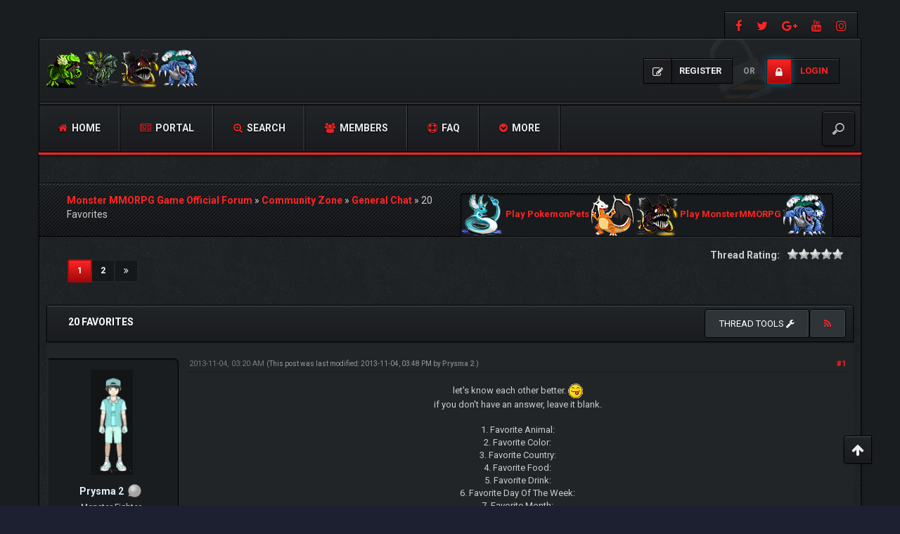

--- FILE ---
content_type: text/html; charset=UTF-8
request_url: https://forum.monstermmorpg.com/Thread-20-Favorites?pid=129698
body_size: 20516
content:
<!DOCTYPE html><!-- start: showthread -->
<html xml:lang="en" lang="en" xmlns="http://www.w3.org/1999/xhtml">
<head>
<title>20 Favorites</title>
<!-- start: headerinclude -->
<meta charset="utf-8">
<meta http-equiv="X-UA-Compatible" content="IE=edge">
<meta content="width=device-width, initial-scale=1" name="viewport">

<link rel="alternate" type="application/rss+xml" title="Latest Threads (RSS 2.0)" href="https://forum.monstermmorpg.com/syndication.php">
<link rel="alternate" type="application/atom+xml" title="Latest Threads (Atom 1.0)" href="https://forum.monstermmorpg.com/syndication.php?type=atom1.0">

<link href="https://fonts.googleapis.com/css?family=Roboto:400,700" rel="stylesheet"> 
<link href="https://fonts.googleapis.com/css?family=Open+Sans:400,600,700" rel="stylesheet"> 

<link href="https://cdnjs.cloudflare.com/ajax/libs/font-awesome/4.7.0/css/font-awesome.min.css" rel="stylesheet">
<link href="https://maxcdn.bootstrapcdn.com/bootstrap/3.3.7/css/bootstrap.min.css" rel="stylesheet">

<link type="text/css" rel="stylesheet" href="https://forum.monstermmorpg.com/cache/themes/theme12/css3.min.css?t=1767486221" />
<link type="text/css" rel="stylesheet" href="https://forum.monstermmorpg.com/cache/themes/theme12/star_ratings.min.css?t=1767486221" />
<link type="text/css" rel="stylesheet" href="https://forum.monstermmorpg.com/cache/themes/theme12/showthread.min.css?t=1767486221" />
<link type="text/css" rel="stylesheet" href="https://forum.monstermmorpg.com/cache/themes/theme12/global.min.css?t=1767486221" />
<link type="text/css" rel="stylesheet" href="https://forum.monstermmorpg.com/cache/themes/theme12/extras.min.css?t=1767486221" />
<!-- UNREADPOSTS_CSS -->
<link href="https://forum.monstermmorpg.com/images/dark-fire/css/jquery.tipsy.css" media='all' rel='stylesheet' type='text/css'>
<link href="https://forum.monstermmorpg.com/images/dark-fire/css/index-sidebar.css" media='all' rel='stylesheet' type='text/css'>

<meta http-equiv="Content-Script-Type" content="text/javascript" />
<script type="text/javascript" src="https://forum.monstermmorpg.com/jscripts/jquery.js?ver=1813"></script>
<script type="text/javascript" src="https://forum.monstermmorpg.com/jscripts/jquery.plugins.min.js?ver=1813"></script>
<script type="text/javascript" src="https://forum.monstermmorpg.com/jscripts/general.js?ver=1813"></script>
<script type="text/javascript" src="https://forum.monstermmorpg.com/images/dark-fire/js/main.js"></script>
<script type="text/javascript">
<!--
	lang.unknown_error = "An unknown error has occurred.";

	lang.select2_match = "One result is available, press enter to select it.";
	lang.select2_matches = "{1} results are available, use up and down arrow keys to navigate.";
	lang.select2_nomatches = "No matches found";
	lang.select2_inputtooshort_single = "Please enter one or more character";
	lang.select2_inputtooshort_plural = "Please enter {1} or more characters";
	lang.select2_inputtoolong_single = "Please delete one character";
	lang.select2_inputtoolong_plural = "Please delete {1} characters";
	lang.select2_selectiontoobig_single = "You can only select one item";
	lang.select2_selectiontoobig_plural = "You can only select {1} items";
	lang.select2_loadmore = "Loading more results&hellip;";
	lang.select2_searching = "Searching&hellip;";

	var cookieDomain = ".forum.monstermmorpg.com";
	var cookiePath = "/";
	var cookiePrefix = "";
	var cookieSecureFlag = "0";
	var deleteevent_confirm = "Are you sure you want to delete this event?";
	var removeattach_confirm = "Are you sure you want to remove the selected attachment from this post?";
	var loading_text = 'Loading. <br />Please Wait&hellip;';
	var saving_changes = 'Saving changes&hellip;';
	var use_xmlhttprequest = "1";
	var my_post_key = "a21de53ca05150644b41076b08a86e7f";
	var rootpath = "https://forum.monstermmorpg.com";
	var imagepath = "https://forum.monstermmorpg.com/images/dark-fire";
  	var yes_confirm = "Yes";
	var no_confirm = "No";
	var MyBBEditor = null;
	var spinner_image = "https://forum.monstermmorpg.com/images/dark-fire/spinner.gif";
	var spinner = "<img src='" + spinner_image +"' alt='' />";
	var modal_zindex = 9999;
// -->
</script>


<!-- Google tag (gtag.js) -->
<script async src="https://www.googletagmanager.com/gtag/js?id=G-YCXZV13LBV"></script>
<script>
  window.dataLayer = window.dataLayer || [];
  function gtag(){dataLayer.push(arguments);}
  gtag('js', new Date());

  gtag('config', 'G-YCXZV13LBV');
</script>
<!-- end: headerinclude -->
<script>
<!--
	var quickdelete_confirm = "Are you sure you want to delete this post?";
	var quickrestore_confirm = "Are you sure you want to restore this post?";
	var allowEditReason = "1";
	lang.save_changes = "Save Changes";
	lang.cancel_edit = "Cancel Edit";
	lang.quick_edit_update_error = "There was an error editing your reply:";
	lang.quick_reply_post_error = "There was an error posting your reply:";
	lang.quick_delete_error = "There was an error deleting your reply:";
	lang.quick_delete_success = "The post was deleted successfully.";
	lang.quick_delete_thread_success = "The thread was deleted successfully.";
	lang.quick_restore_error = "There was an error restoring your reply:";
	lang.quick_restore_success = "The post was restored successfully.";
	lang.editreason = "Edit Reason";
// -->
</script>
<!-- jeditable (jquery) -->
<script src="https://forum.monstermmorpg.com/jscripts/report.js?ver=1804"></script>
<script src="https://forum.monstermmorpg.com/jscripts/jeditable/jeditable.min.js"></script>
<script src="https://forum.monstermmorpg.com/jscripts/thread.js?ver=1808"></script>	
<script type="text/javascript" src="https://forum.monstermmorpg.com/jscripts/thankyoulike.min.js"></script>
<script type="text/javascript">
<!--
	var tylEnabled = "1";
	var tylDisplayGrowl = "1";
	var tylCollapsible = "1";
	var tylUser = "0";
	var tylSend = "Added {1} to this post";
	var tylRemove = "Removed {1} from this post";
// -->
</script>
<script type="text/javascript" src="https://forum.monstermmorpg.com/jscripts/thankyoulike.min.js"></script>
<script type="text/javascript">
<!--
	var tylEnabled = "1";
	var tylDisplayGrowl = "1";
	var tylCollapsible = "1";
	var tylUser = "0";
	var tylSend = "Added {1} to this post";
	var tylRemove = "Removed {1} from this post";
// -->
</script>
<script type="text/javascript" src="https://forum.monstermmorpg.com/jscripts/thankyoulike.min.js"></script>
<script type="text/javascript">
<!--
	var tylEnabled = "1";
	var tylDisplayGrowl = "1";
	var tylCollapsible = "1";
	var tylUser = "0";
	var tylSend = "Added {1} to this post";
	var tylRemove = "Removed {1} from this post";
// -->
</script>
<meta name="description" content="let's know each other better. if you don't have an answer, leave it blank. 1. Favorite Animal: 2. Favorite Color: 3. Favorite Country: 4. Favorite Food: 5. Favorite Drink: 6. Favorite Day Of The Week:" />
<link rel="canonical" href="https://forum.monstermmorpg.com/Thread-20-Favorites" />
</head>
<body>
<!-- start: header -->
<div id="main_wrapper">
		<div class="above-nav container no-padding">
			<div class="social-top">
				
				<a class="facebook"  title="https://www.facebook.com/MonsterMMORPG" data-toggle="tooltip" href="https://www.facebook.com/MonsterMMORPG" target="_blank"><i class="fa fa-facebook"></i></a>
				<a class="twitter" title="https://twitter.com/MonsterMMORPG" data-toggle="tooltip" href="https://twitter.com/MonsterMMORPG" target="_blank"><i class="fa fa-twitter"></i></a>  
				<a class="google-plus" title="https://plus.google.com/+MonsterMMORPG" data-toggle="tooltip" href="https://plus.google.com/+MonsterMMORPG" target="_blank"><i class="fa fa-google-plus"></i></a>
				<a class="youtube" title="https://www.youtube.com/MonsterMMORPG" data-toggle="tooltip" href="https://www.youtube.com/MonsterMMORPG" target="_blank"><i class="fa fa-youtube"></i></a> 
				<a class="instagram" title="https://www.instagram.com/monster_mmorpg/" data-toggle="tooltip" href="https://www.instagram.com/monster_mmorpg/" target="_blank"><i class="fa fa-instagram"></i></a> 
			</div>
			<div class="clear"></div>
		</div><!-- NAVBAR
    ================================================== -->
		<div class="navbar-wrapper container no-padding">
			<div class="logo col-lg-4 col-md-4">
			<div class="col-lg-2 col-md-2 no-padding">
				<span class="icon"></span>
			</div>
			<div class="col-lg-8 col-md-8 pull-left no-padding">
				<a href="https://forum.monstermmorpg.com"><img src="https://forum.monstermmorpg.com/images/dark-fire/logo.png" alt="Monster MMORPG Game Official Forum" title="Monster MMORPG Game Official Forum"></a>
			</div>
			</div>
			
               <!-- start: header_welcomeblock_guest -->
<div class="login-info">
<a class="register-btn" href="https://forum.monstermmorpg.com/member.php?action=register"><i class="fa fa-pencil-square-o"></i> <span>Register</span></a> 
<i>or</i> 
<a class="login-btn" href="https://forum.monstermmorpg.com/member.php?action=login" onclick="$('#quick_login').modal({ fadeDuration: 250, keepelement: true }); return false;"><i class="fa fa-lock"></i> <span>Login</span></a>
</div> 

<div class="modal" role="dialog" id="quick_login">
	<div class="modal-dialog">
		<form method="post" action="https://forum.monstermmorpg.com/member.php">
			<input name="action" type="hidden" value="do_login">
			<input name="url" type="hidden" value="">
			<input name="quick_login" type="hidden" value="1">
			<input name="my_post_key" type="hidden" value="a21de53ca05150644b41076b08a86e7f" />
    	<div class="panel modal-content no-padding" style="z-index: 1;">
      		<div class="modal-header no-padding">
				<button type="button" class="close" data-dismiss="modal" style="margin-top: 8px;right: 5px;padding: 12px 20px;">×</button>
			<div class="logo-box col-lg-8 col-md-8">
			<div class="pull-left no-padding">
				<span class="icon"></span>
			</div>
			<div class="pull-left no-padding">
				<a href="https://forum.monstermmorpg.com/index.php"><img src="https://forum.monstermmorpg.com/images/dark-fire/logo.png" alt="Monster MMORPG Game Official Forum" title="Monster MMORPG Game Official Forum"></a>
			</div>
			</div>
			</div>
  			<div class="modal-body text-center">
			<h3 class="text-center">Login</h3>
			<br>
				<div class="form-group padding-left-right">
					<div class="input-group padding-8px">
						<span class="input-group-addon"><i class="fa fa-user"></i></span>
						<input placeholder="Username/Email:" name="quick_username" id="quick_login_username" type="text" value="" class="form-control initial_focus no-margin">
					</div>
				</div>
				<div class="form-group padding-left-right">
					<div class="input-group padding-8px">
						<span class="input-group-addon"><i class="fa fa-key"></i></span>
						<input placeholder="Password:" name="quick_password" id="quick_login_password" type="password" value="" class="form-control no-margin">
					</div>
				</div>
				<a href="https://forum.monstermmorpg.com/member.php?action=lostpw" class="lost_password small">Lost Password?</a>
				<div class="checkbox text-center small">
					<label for="quick_login_remember">
					<input name="quick_remember" id="quick_login_remember" type="checkbox" value="yes" checked="checked">Remember me</label>
				</div>
				<div class="col-lg-12 panel-small form-group margin-0">
					<button name="submit" type="submit" class="btn-log pull-left" value="Login"><i class="fa fa-sign-in" aria-hidden="true"></i>&nbsp;Login</button>
					
            <div class="fblogin pull-right">
			<!-- start: myfbconnect_login_button -->
			<a id="facebooklogin" class="tt button-medium facebookloginb" href="https://forum.monstermmorpg.com/myfbconnect.php?action=login" title="Facebook Login"><i class="fa fa-facebook"></i></a>
            <!-- end: myfbconnect_login_button -->
            </div>
				</div>	
			</div>
		</div>	
		<input name="my_post_key" type="hidden" value="a21de53ca05150644b41076b08a86e7f" />		
		</form>
	</div>	
</div>
<script>
	$("#quick_login input[name='url']").val($(location).attr('href'));
</script>
<!-- end: header_welcomeblock_guest -->
			
			<div class="col-lg-12 col-md-12 nav-top-divider"></div>
			<div class="navbar navbar-inverse navbar-static-top col-lg-12 col-md-12" role="navigation">
				<div class="navbar-header">
					<button class="navbar-toggle" data-target=".navbar-collapse" data-toggle="collapse" type="button"><span class="sr-only">Toggle navigation</span> <span class="fa fa-bars"></span></button>
				</div>
				<div class="navbar-collapse collapse">
					<div class="menu-default-container">
						<ul class="nav navbar-nav">
							<li>
								<a href="https://forum.monstermmorpg.com"><span class="fa fa-home"></span> Home</a>
							</li>
					        <!-- start: header_menu_portal -->
<li><a href="https://forum.monstermmorpg.com/portal.php"><span class="fa fa-newspaper-o"></span> Portal</a></li>
<!-- end: header_menu_portal -->
					        <!-- start: header_menu_search -->
<li><a href="https://forum.monstermmorpg.com/search.php" class="search"><span class="fa fa-search-plus"></span> Search</a></li>
<!-- end: header_menu_search -->
					        <!-- start: header_menu_memberlist -->
<li><a href="https://forum.monstermmorpg.com/memberlist.php"><span class="fa fa-users"></span> Members</a></li>
<!-- end: header_menu_memberlist -->
							<li>
								<a title="Frequently Asked Questions" data-toggle="tooltip" href="https://forum.monstermmorpg.com/misc.php?action=help"><span class="fa fa-support"></span> FAQ</a>
							</li>
							<li class="dropdown">
								<a class="dropdown-toggle" data-toggle="dropdown" href="#"><span class="fa fa-chevron-circle-down"></span> More</a>
								<ul class="dropdown-menu">
<!-- UNREADPOSTS_LINK -->
      <li><a class="dropdown-item" href="https://forum.monstermmorpg.com/search.php?action=getnew"><i class="fa fa-eye" style="margin-right: 5px;font-weight:400;"></i>View New Posts</a></li>
      <li><a class="dropdown-item" href="https://forum.monstermmorpg.com/search.php?action=getdaily"><i class="fa fa-eye" style="margin-right: 5px;font-weight:400;"></i>View Today's Posts</a></li>
      <li><a class="dropdown-item" href="mailto:admin@monstermmorpg.com"><i class="fa fa-envelope" style="margin-right: 5px;font-weight:400;"></i>Contact Us</a></li>
	  <li><a class="dropdown-item" href="https://forum.monstermmorpg.com/search.php?action=getdaily&days=7"><i class="fa fa-eye" style="margin-right: 5px;font-weight:400;"></i>View last 7 days Posts</a></li>
		<li><a class="dropdown-item" href="https://forum.monstermmorpg.com/search.php?action=getdaily&days=15"><i class="fa fa-eye" style="margin-right: 5px;font-weight:400;"></i>View last 15 days Posts</a></li>
		<li><a class="dropdown-item" href="https://forum.monstermmorpg.com/search.php?action=getdaily&days=30"><i class="fa fa-eye" style="margin-right: 5px;font-weight:400;"></i>View last 30 days Posts</a></li>

								</ul>
							</li>
						</ul>
					</div>
					<div class="search-top">
	<form action="https://forum.monstermmorpg.com/search.php" id="sform" method="post" name="sform">
		<input type="hidden" name="action" value="do_search" />
         <input type="hidden" name="postthread" value="1" />
         <input type="hidden" name="forums" value="all" />
         <input type="hidden" name="showresults" value="threads" />
        <input type="search" name="keywords" placeholder="" />
	</form>
					</div>
				</div><!--/.nav-collapse -->
			</div><!-- /.navbar-inner -->
		</div><!-- /.navbar -->
	
		<div class="after-nav container">

		</div><!-- Marketing messaging and featurettes
    ================================================== -->
	
	<div class="page normal-page container">
	  	<div class="row">
		<div class="wrapper">
			
			
			
			
			
			 
			<!-- BAM -->
			<div class="panel-small">
				</div>
			<!-- /BAM -->
			<!-- start: nav -->
<div class="title_wrapper container">
	<div class="col-lg-12">

		
	<div class="col-lg-6">
	<strong></strong>
	<div class="bbp-breadcrumb" style="margin-top:15px;">
   		<!-- start: nav_bit -->
<a href="https://forum.monstermmorpg.com/index.php" itemprop="item"><span itemprop="name">Monster MMORPG Game Official Forum</span></a> »
<!-- end: nav_bit --><!-- start: nav_bit -->
<a href="Forum-Community-Zone" itemprop="item"><span itemprop="name">Community Zone</span></a> »
<!-- end: nav_bit --><!-- start: nav_bit -->
<a href="Forum-General-Chat" itemprop="item"><span itemprop="name">General Chat</span></a> »
<!-- end: nav_bit --><!-- start: nav_bit_active -->
<span itemprop="name">20 Favorites</span><meta itemprop="position" content="">
<!-- end: nav_bit_active -->
 	</div>
    </div>
	
	<div class="col-lg-6">
<!-- BEGIN ticker -->
	<div class="simple-ticker" id="js-ticker-slide">
	<a style="display:inline-block; font-size:13px;" target="_blank" href="https://www.pokemonpets.com" target="_blank"><img src="//static.pokemonpets.com/images/monsters-images-60-60/4148-Dragonair-Icy.png"/> Play PokemonPets <img src="//static.pokemonpets.com/images/monsters-images-60-60/4006-Charizard-Bony.png"/></a>
	
		
	<a style="display:inline-block; font-size:13px;"  target="_blank" href="https://www.monstermmorpg.com" target="_blank"><img src="//static.monstermmorpg.com/images/monsters-images-60-60/11-Anglare.png"/> Play MonsterMMORPG <img src="//static.monstermmorpg.com/images/monsters-images-60-60/769-Tsunidle.png"/></a>
	</div>
<!-- END ticker -->
	</div> 	
	
	</div>
	<div class="clear"></div>
</div>
<!-- end: nav -->
<!-- end: header -->
<div class="container">	
	
	
</div>	

<div class="container-fluid">
	<div class="row" style="padding-bottom:15px">
		<div class="col-lg-12">
			<span class="pull-right" style="padding-left:5px">
				
			</span>		
			<span class="pull-left">
              <!-- start: multipage -->
<div class="container-fluid">
	<div class="row-bit"> 		
 		<div class="col-lg-12 text-right">
			<ul class="pagination pagination-sm">
				<!-- start: multipage_page_current -->
<li class="active"><a href="#">1<span class="sr-only">(current)</span></a></li>
<!-- end: multipage_page_current --><!-- start: multipage_page -->
<li><a href="Thread-20-Favorites?page=2">2</a></li>
<!-- end: multipage_page --><!-- start: multipage_nextpage -->
<li><a class="tt" href="Thread-20-Favorites?page=2" title="Next"><i class="fa fa-angle-double-right"></i></a></li>
<!-- end: multipage_nextpage -->
			</ul>
		</div>
	</div>	
</div>
<!-- end: multipage -->
			</span>
			<span class="pull-right">
				<!-- start: showthread_ratethread -->
<div style="margin-top:6px; padding-right:10px" class="pull-right">
		<script>
		<!--
			lang.ratings_update_error = "There was an error updating the rating.";
		// -->
		</script>
		<script src="https://forum.monstermmorpg.com/jscripts/rating.js?ver=1808"></script>
		<strong class="pull-left" style="padding-right:10px">Thread Rating:</strong>
		<div class="inline_rating">
			<ul class="star_rating star_rating_notrated" id="rating_thread_5665">
				<li style="width: 0%" class="current_rating" id="current_rating_5665">0 Vote(s) - 0 Average</li>
				<li><a class="one_star" title="1 star out of 5" href="./ratethread.php?tid=5665&amp;rating=1&amp;my_post_key=a21de53ca05150644b41076b08a86e7f">1</a></li>
				<li><a class="two_stars" title="2 stars out of 5" href="./ratethread.php?tid=5665&amp;rating=2&amp;my_post_key=a21de53ca05150644b41076b08a86e7f">2</a></li>
				<li><a class="three_stars" title="3 stars out of 5" href="./ratethread.php?tid=5665&amp;rating=3&amp;my_post_key=a21de53ca05150644b41076b08a86e7f">3</a></li>
				<li><a class="four_stars" title="4 stars out of 5" href="./ratethread.php?tid=5665&amp;rating=4&amp;my_post_key=a21de53ca05150644b41076b08a86e7f">4</a></li>
				<li><a class="five_stars" title="5 stars out of 5" href="./ratethread.php?tid=5665&amp;rating=5&amp;my_post_key=a21de53ca05150644b41076b08a86e7f">5</a></li>
			</ul>
		</div>
</div>
<!-- end: showthread_ratethread -->
			</span>			
		</div>	
	</div>	
	<div class="panel-no-border panel-primary">
		<div class="panel-heading">
			<span class="panel-title line-height-title"><strong>20 Favorites</strong></span>
			<span class="pull-right text-right">
	<div class="dropdown pull-left"> 				
		<button class="btn btn-sm btn-primary dropdown-toggle" type="button" data-toggle="dropdown">Thread tools
  			<i class="fa fa-wrench"></i></button>
  			<ul class="dropdown-menu">
	  		 <li><a href="printthread.php?tid=5665"><i class="fa fa-print"></i>&nbsp;View a Printable Version</a></li>
	  		 <li></li>
	  		 <li></li>
	 		 <li><strong><center></center></strong></li>
	  		 <li><a href="showthread.php?mode=linear&amp;tid=5665&amp;pid=129698#pid129698"><i class="fa fa-angle-right"></i>&nbsp;Linear Mode</a></li>
	  		 <li><a href="showthread.php?mode=threaded&amp;tid=5665&amp;pid=129698#pid129698"><i class="fa fa-angle-right"></i>&nbsp;Threaded Mode</a></li>
  			 </ul>			
	</div>
			<a class="tt btn" href="usercp2.php?action=addsubscription&amp;tid=5665&amp;my_post_key=a21de53ca05150644b41076b08a86e7f" title="Subscribe to this thread"><span class="addsubscription"><i class="fa fa fa-rss"></i></span></a></span>
		</div>
  		<div class="panel-body no-padding">
			<div class="row">
				<div class="col-lg-12" id="posts_container">
					<div id="posts">
						<!-- start: postbit_classic -->

<a name="pid129684" id="pid129684"></a>
<div class="post classic " style="" id="post_129684">
	<div class="row padding-8px">	
		<div class="col-lg-2 post_author scaleimages">
			<!-- start: postbit_avatar -->
<div class="author_avatar"><a href="User-Prysma-2"><img src="https://forum.monstermmorpg.com/uploads/avatars/avatar_58632.png?dateline=1399699751" alt="" width="57" height="150"></a></div>
<!-- end: postbit_avatar -->
			<div class="author_information">
				<strong><span class="large"><a href="https://forum.monstermmorpg.com/User-Prysma-2"><span style="color:#e4f1fe">Prysma 2</span></a></span></strong> <!-- start: postbit_offline -->
<img src="https://forum.monstermmorpg.com/images/dark-fire/buddy_offline.png" title="Offline" alt="Offline" class="buddy_status">
<!-- end: postbit_offline --><br>
				<span class="small">
					Monster Fighter<br>
					<img src="https://forum.monstermmorpg.com/images/dark-fire/star.png" border="0" alt="*" /><img src="https://forum.monstermmorpg.com/images/dark-fire/star.png" border="0" alt="*" /><img src="https://forum.monstermmorpg.com/images/dark-fire/star.png" border="0" alt="*" /><br />
					
				</span>
			</div>
			<div class="author_statistics">
				<!-- start: postbit_author_user -->

	Posts: 159<br>
	Threads: 35<br>
	Joined: Jun 2013
	
<!-- end: postbit_author_user -->
			</div>
		</div>
		<div class="col-lg-10 scaleimages">
			<div class="post_head">
				<!-- start: postbit_posturl -->
<div class="pull-right" style="vertical-align:top">
<!-- IS_UNREAD --><strong><a href="Thread-20-Favorites?pid=129684#pid129684" title="20 Favorites">#1</a></strong>

</div>
<!-- end: postbit_posturl -->
				
				<span class="post_date">2013-11-04, 03:20 AM <span class="post_edit" id="edited_by_129684"><!-- start: postbit_editedby -->
<span class="edited_post">(This post was last modified: 2013-11-04, 03:48 PM by <a href="https://forum.monstermmorpg.com/User-Prysma-2">Prysma 2</a>.)</span>
<!-- end: postbit_editedby --></span></span>
			
			</div>
			<div class="post_body scaleimages" id="pid_129684">
				<div style="text-align: center;" class="mycode_align">let's know each other better. <img src="https://forum.monstermmorpg.com/images/smilies/tongue.gif" alt="Tongue" title="Tongue" class="smilie smilie_5"/></div>
<div style="text-align: center;" class="mycode_align">if you don't have an answer, leave it blank.</div>
<br />
<div style="text-align: center;" class="mycode_align">1. Favorite Animal:</div>
<div style="text-align: center;" class="mycode_align">2. Favorite Color:</div>
<div style="text-align: center;" class="mycode_align">3. Favorite Country:</div>
<div style="text-align: center;" class="mycode_align">4. Favorite Food:</div>
<div style="text-align: center;" class="mycode_align">5. Favorite Drink:</div>
<div style="text-align: center;" class="mycode_align">6. Favorite Day Of The Week:</div>
<div style="text-align: center;" class="mycode_align">7. Favorite Month:</div>
<div style="text-align: center;" class="mycode_align">8. Favorite Hobby:</div>
<div style="text-align: center;" class="mycode_align">9. Favorite Music Genre:</div>
<div style="text-align: center;" class="mycode_align">10. Favorite Movie:</div>
<div style="text-align: center;" class="mycode_align">11. Favorite TV Show:</div>
<div style="text-align: center;" class="mycode_align">12. Favorite Anime:</div>
<div style="text-align: center;" class="mycode_align">13. Favorite Sport:</div>
<div style="text-align: center;" class="mycode_align">14. Favorite Place To Be:</div>
<div style="text-align: center;" class="mycode_align">15. Favorite Electronic:</div>
<div style="text-align: center;" class="mycode_align">16. Favorite Game:</div>
<div style="text-align: center;" class="mycode_align">17. Favorite Musician:</div>
<div style="text-align: center;" class="mycode_align">18. Favorite Family Member:</div>
<div style="text-align: center;" class="mycode_align">19. Favorite Time Of Day:</div>
<div style="text-align: center;" class="mycode_align">20. Favorite Season:</div>
<br />
<div style="text-align: center;" class="mycode_align">Here's mines:</div>
<br />
<div style="text-align: center;" class="mycode_align"><span style="font-style: italic;" class="mycode_i">1. Favorite Animal: Red Panda</span><br />
<span style="font-style: italic;" class="mycode_i">2. Favorite Color: Teal</span><br />
<span style="font-style: italic;" class="mycode_i">3. Favorite Country: U.S.A.</span><br />
<span style="font-style: italic;" class="mycode_i">4. Favorite Food: Sushi</span><br />
<span style="font-style: italic;" class="mycode_i">5. Favorite Drink: Milk Tea</span><br />
<span style="font-style: italic;" class="mycode_i">6. Favorite Day Of The Week: Saturday</span><br />
<span style="font-style: italic;" class="mycode_i">7. Favorite Month: December</span><br />
<span style="font-style: italic;" class="mycode_i">8. Favorite Hobby: Playing Computer</span><br />
<span style="font-style: italic;" class="mycode_i">9. Favorite Music Genre: Mainstream Music</span><br />
<span style="font-style: italic;" class="mycode_i">10. Favorite Movie: -</span><br />
<span style="font-style: italic;" class="mycode_i">11. Favorite TV Show: -</span><br />
<span style="font-style: italic;" class="mycode_i">12. Favorite Anime: Death Note</span><br />
<span style="font-style: italic;" class="mycode_i">13. Favorite Sport: Basketball</span><br />
<span style="font-style: italic;" class="mycode_i">14. Favorite Place To Be: Home</span><br />
<span style="font-style: italic;" class="mycode_i">15. Favorite Electronic: Computer</span><br />
<span style="font-style: italic;" class="mycode_i">16. Favorite Game: -</span><br />
<span style="font-style: italic;" class="mycode_i">17. Favorite Musician: -</span><br />
<span style="font-style: italic;" class="mycode_i">18. Favorite Family Member: -</span><br />
<span style="font-style: italic;" class="mycode_i">19. Favorite Time Of Day: 3:30 P.M. - 12:00 A.M.</span><br />
<span style="font-style: italic;" class="mycode_i">20. Favorite Season: Winter</span><br />
</div>
			</div>
			
			<!-- start: postbit_signature -->
<div class="panel panel-primary">
<div class="signature scaleimages padding-8px">
<div style="text-align: center;" class="mycode_align">
<span style="font-size: x-small;" class="mycode_size">hehehe</span></div>
</div>
</div>
<!-- end: postbit_signature -->
			<div class="post_meta" id="post_meta_129684">
				
			</div>
		</div>
	</div>
<div style="display: none;" id="tyl_129684"><!-- start: thankyoulike_postbit_classic -->
<div class="post_controls tyllist_classic ">
	<a href="javascript:void(0)" onclick="thankyoulike.tgl(129684);return false;" title="[-]" id="tyl_a_expcol_129684"><img src="https://forum.monstermmorpg.com/images/dark-fire/collapse.png" alt="[-]" id="tyl_i_expcol_129684" /></a> 
	<span id="tyl_title_129684" style=""></span><span id="tyl_title_collapsed_129684" style="display: none;"></span><br />
	<span id="tyl_data_129684" style="">&nbsp;&nbsp;• </span>
</div>
<!-- end: thankyoulike_postbit_classic --></div>
	<div class="panel-footer post_controls">
		<div class="postbit_buttons author_buttons pull-left">
			<!-- start: postbit_find -->
<a href="search.php?action=finduser&amp;uid=58632" title="Find all posts by this user" class="tt postbit_find"><span>Find</span></a>
<!-- end: postbit_find -->
<!-- AddToAny BEGIN -->
<a class="a2a_dd" href="https://www.addtoany.com/share">Share</a>
<script async src="https://static.addtoany.com/menu/page.js"></script>
<!-- AddToAny END -->
		</div>
		<div class="postbit_buttons author_buttons pull-right">
		 <!-- start: postbit_quote -->
<a href="newreply.php?tid=5665&amp;replyto=129684" title="Quote this message in a reply" class="tt postbit_quote"><span>Reply</span></a>
<!-- end: postbit_quote -->
		</div>	
<div id="edit_post_129684_popup" class="popup_menu1" style="display: none;"><div class="popup_item_container"><a href="javascript:;" class="popup_item quick_edit_button" id="quick_edit_post_129684">Quick Edit</a></div><div class="popup_item_container"><a href="editpost.php?pid=129684" class="popup_item">Full Edit</a></div></div>   
<script type="text/javascript">
// <!--
	if(use_xmlhttprequest == "1")
	{
		$("#edit_post_129684").popupMenu();
	}
// -->
	</script>	
	</div>	
</div>
<!-- end: postbit_classic --><!-- start: postbit_classic -->

<a name="pid129687" id="pid129687"></a>
<div class="post classic " style="" id="post_129687">
	<div class="row padding-8px">	
		<div class="col-lg-2 post_author scaleimages">
			<!-- start: postbit_avatar -->
<div class="author_avatar"><a href="User-PupK9"><img src="http://static3.wikia.nocookie.net/__cb20121228123311/legendofthecryptids/images/4/45/(Conquer)_Defiled_Ebony_Knight_thumb.jpg?dateline=1389493427" alt="" width="130" height="130"></a></div>
<!-- end: postbit_avatar -->
			<div class="author_information">
				<strong><span class="large"><a href="https://forum.monstermmorpg.com/User-PupK9"><span style="color: #B8A130;"><strong>PupK9</strong></span></a></span></strong> <!-- start: postbit_offline -->
<img src="https://forum.monstermmorpg.com/images/dark-fire/buddy_offline.png" title="Offline" alt="Offline" class="buddy_status">
<!-- end: postbit_offline --><br>
				<span class="small">
					Extreme Donator<br>
					<img src="https://forum.monstermmorpg.com/images/dark-fire/star.png" border="0" alt="*" /><img src="https://forum.monstermmorpg.com/images/dark-fire/star.png" border="0" alt="*" /><img src="https://forum.monstermmorpg.com/images/dark-fire/star.png" border="0" alt="*" /><img src="https://forum.monstermmorpg.com/images/dark-fire/star.png" border="0" alt="*" /><img src="https://forum.monstermmorpg.com/images/dark-fire/star.png" border="0" alt="*" /><img src="https://forum.monstermmorpg.com/images/dark-fire/star.png" border="0" alt="*" /><br />
					<!-- start: postbit_groupimage -->
<img src="images/extremedonator_en.png" alt="Extreme Donator" title="Extreme Donator">
<!-- end: postbit_groupimage --><br />
				</span>
			</div>
			<div class="author_statistics">
				<!-- start: postbit_author_user -->

	Posts: 569<br>
	Threads: 21<br>
	Joined: Jun 2013
	
<!-- end: postbit_author_user -->
			</div>
		</div>
		<div class="col-lg-10 scaleimages">
			<div class="post_head">
				<!-- start: postbit_posturl -->
<div class="pull-right" style="vertical-align:top">
<!-- IS_UNREAD --><strong><a href="Thread-20-Favorites?pid=129687#pid129687" title="RE: 20 Favorites">#2</a></strong>

</div>
<!-- end: postbit_posturl -->
				
				<span class="post_date">2013-11-04, 03:37 AM <span class="post_edit" id="edited_by_129687"><!-- start: postbit_editedby -->
<span class="edited_post">(This post was last modified: 2013-11-04, 03:47 AM by <a href="https://forum.monstermmorpg.com/User-PupK9">PupK9</a>.)</span>
<!-- end: postbit_editedby --></span></span>
			
			</div>
			<div class="post_body scaleimages" id="pid_129687">
				Favourite animal: Dog (Pugs specifically)<br />
Favourite colour: purple<br />
Favourite country: Canada, eh? (Duh)<br />
Favourite food: Steak<br />
Favourite drink: Ginger ale (MUST BE CANADA DRY)<br />
Favourite day of the week: FRIDAY!!!<br />
Favourite month: August<br />
Favourite hobby: legend of the cryptids, MonsterMMORPG, and DJing<br />
Favourite music genre: HARDSTYLE!!!<br />
Favourite movie: 007 casino royale<br />
Favourite TV show: I don't watch TV.<br />
Favourite anime: ain't nobody got time for that...<br />
Favourite sport: hockey, obviously...<br />
Favourite place to be: In bed.<br />
Favourite electronic: iPhone<br />
Favourite game: Currently legend of the cryptids<br />
Favourite musician: Headhunterz, Wildstylez, Noisecontrollers, Nicky Romero, etc.<br />
Favourite family member: I don't pick favourite a for that kind of thing<br />
Favourite time of day 2:45 pm- 3:45 pm<br />
Favourite season: winter.
			</div>
			
			<!-- start: postbit_signature -->
<div class="panel panel-primary">
<div class="signature scaleimages padding-8px">
<div style="text-align: center;" class="mycode_align"><span style="color: #339933;" class="mycode_color"><span style="font-size: medium;" class="mycode_size"><span style="font-family: Times New Roman;" class="mycode_font"><span style="font-weight: bold;" class="mycode_b">Resident noob</span></span></span></span></div>

</div>
</div>
<!-- end: postbit_signature -->
			<div class="post_meta" id="post_meta_129687">
				
			</div>
		</div>
	</div>
<div style="display: none;" id="tyl_129687"><!-- start: thankyoulike_postbit_classic -->
<div class="post_controls tyllist_classic ">
	<a href="javascript:void(0)" onclick="thankyoulike.tgl(129687);return false;" title="[-]" id="tyl_a_expcol_129687"><img src="https://forum.monstermmorpg.com/images/dark-fire/collapse.png" alt="[-]" id="tyl_i_expcol_129687" /></a> 
	<span id="tyl_title_129687" style=""></span><span id="tyl_title_collapsed_129687" style="display: none;"></span><br />
	<span id="tyl_data_129687" style="">&nbsp;&nbsp;• </span>
</div>
<!-- end: thankyoulike_postbit_classic --></div>
	<div class="panel-footer post_controls">
		<div class="postbit_buttons author_buttons pull-left">
			<!-- start: postbit_find -->
<a href="search.php?action=finduser&amp;uid=55387" title="Find all posts by this user" class="tt postbit_find"><span>Find</span></a>
<!-- end: postbit_find -->
<!-- AddToAny BEGIN -->
<a class="a2a_dd" href="https://www.addtoany.com/share">Share</a>
<script async src="https://static.addtoany.com/menu/page.js"></script>
<!-- AddToAny END -->
		</div>
		<div class="postbit_buttons author_buttons pull-right">
		 <!-- start: postbit_quote -->
<a href="newreply.php?tid=5665&amp;replyto=129687" title="Quote this message in a reply" class="tt postbit_quote"><span>Reply</span></a>
<!-- end: postbit_quote -->
		</div>	
<div id="edit_post_129687_popup" class="popup_menu1" style="display: none;"><div class="popup_item_container"><a href="javascript:;" class="popup_item quick_edit_button" id="quick_edit_post_129687">Quick Edit</a></div><div class="popup_item_container"><a href="editpost.php?pid=129687" class="popup_item">Full Edit</a></div></div>   
<script type="text/javascript">
// <!--
	if(use_xmlhttprequest == "1")
	{
		$("#edit_post_129687").popupMenu();
	}
// -->
	</script>	
	</div>	
</div>
<!-- end: postbit_classic --><!-- start: postbit_classic -->

<a name="pid129688" id="pid129688"></a>
<div class="post classic " style="" id="post_129688">
	<div class="row padding-8px">	
		<div class="col-lg-2 post_author scaleimages">
			<!-- start: postbit_avatar -->
<div class="author_avatar"><a href="User-Prysma-2"><img src="https://forum.monstermmorpg.com/uploads/avatars/avatar_58632.png?dateline=1399699751" alt="" width="57" height="150"></a></div>
<!-- end: postbit_avatar -->
			<div class="author_information">
				<strong><span class="large"><a href="https://forum.monstermmorpg.com/User-Prysma-2"><span style="color:#e4f1fe">Prysma 2</span></a></span></strong> <!-- start: postbit_offline -->
<img src="https://forum.monstermmorpg.com/images/dark-fire/buddy_offline.png" title="Offline" alt="Offline" class="buddy_status">
<!-- end: postbit_offline --><br>
				<span class="small">
					Monster Fighter<br>
					<img src="https://forum.monstermmorpg.com/images/dark-fire/star.png" border="0" alt="*" /><img src="https://forum.monstermmorpg.com/images/dark-fire/star.png" border="0" alt="*" /><img src="https://forum.monstermmorpg.com/images/dark-fire/star.png" border="0" alt="*" /><br />
					
				</span>
			</div>
			<div class="author_statistics">
				<!-- start: postbit_author_user -->

	Posts: 159<br>
	Threads: 35<br>
	Joined: Jun 2013
	
<!-- end: postbit_author_user -->
			</div>
		</div>
		<div class="col-lg-10 scaleimages">
			<div class="post_head">
				<!-- start: postbit_posturl -->
<div class="pull-right" style="vertical-align:top">
<!-- IS_UNREAD --><strong><a href="Thread-20-Favorites?pid=129688#pid129688" title="RE: 20 Favorites">#3</a></strong>

</div>
<!-- end: postbit_posturl -->
				
				<span class="post_date">2013-11-04, 03:39 AM <span class="post_edit" id="edited_by_129688"></span></span>
			
			</div>
			<div class="post_body scaleimages" id="pid_129688">
				<blockquote class="mycode_quote"><cite><span> (2013-11-04, 03:37 AM)</span>PupK9 Wrote:  <a href="https://forum.monstermmorpg.com/Thread-20-Favorites?pid=129687#pid129687" class="quick_jump"></a></cite>Favourite animal: Dog (Pugs specifically)<br />
Favourite colour: purple<br />
Favourite country: Canada, eh? (Duh)<br />
Favourite food: Steak<br />
Favourite drink: Ginger ale (MUST BE CANADA DRY)<br />
Favourite day of the week: FRIDAY!!!<br />
Favourite month: August<br />
Favourite hobby: legend of the cryptids, MonsterMMORPG, and DJing<br />
Favourite music genre: HARDSTYLE!!!<br />
Favourite movie: 007 casino royale<br />
Favourite TV show: I don't watch TV.<br />
Favourite anime: ain't nobody got time for that...<br />
Favourite sport: hockey, obviously...<br />
Favourite place to be: In bed.<br />
Favourite electronic: iPhone<br />
Favourite game: Currently legend of the cryptids<br />
Favourite family member: I don't pick favourite a for that kind of thing<br />
Favourite time of day 2:45 pm- 3:45 pm<br />
Favourite season: winter.</blockquote><br />
haha. <img src="https://forum.monstermmorpg.com/images/smilies/tongue.gif" alt="Tongue" title="Tongue" class="smilie smilie_5"/>
			</div>
			
			<!-- start: postbit_signature -->
<div class="panel panel-primary">
<div class="signature scaleimages padding-8px">
<div style="text-align: center;" class="mycode_align">
<span style="font-size: x-small;" class="mycode_size">hehehe</span></div>
</div>
</div>
<!-- end: postbit_signature -->
			<div class="post_meta" id="post_meta_129688">
				
			</div>
		</div>
	</div>
<div style="display: none;" id="tyl_129688"><!-- start: thankyoulike_postbit_classic -->
<div class="post_controls tyllist_classic ">
	<a href="javascript:void(0)" onclick="thankyoulike.tgl(129688);return false;" title="[-]" id="tyl_a_expcol_129688"><img src="https://forum.monstermmorpg.com/images/dark-fire/collapse.png" alt="[-]" id="tyl_i_expcol_129688" /></a> 
	<span id="tyl_title_129688" style=""></span><span id="tyl_title_collapsed_129688" style="display: none;"></span><br />
	<span id="tyl_data_129688" style="">&nbsp;&nbsp;• </span>
</div>
<!-- end: thankyoulike_postbit_classic --></div>
	<div class="panel-footer post_controls">
		<div class="postbit_buttons author_buttons pull-left">
			<!-- start: postbit_find -->
<a href="search.php?action=finduser&amp;uid=58632" title="Find all posts by this user" class="tt postbit_find"><span>Find</span></a>
<!-- end: postbit_find -->
<!-- AddToAny BEGIN -->
<a class="a2a_dd" href="https://www.addtoany.com/share">Share</a>
<script async src="https://static.addtoany.com/menu/page.js"></script>
<!-- AddToAny END -->
		</div>
		<div class="postbit_buttons author_buttons pull-right">
		 <!-- start: postbit_quote -->
<a href="newreply.php?tid=5665&amp;replyto=129688" title="Quote this message in a reply" class="tt postbit_quote"><span>Reply</span></a>
<!-- end: postbit_quote -->
		</div>	
<div id="edit_post_129688_popup" class="popup_menu1" style="display: none;"><div class="popup_item_container"><a href="javascript:;" class="popup_item quick_edit_button" id="quick_edit_post_129688">Quick Edit</a></div><div class="popup_item_container"><a href="editpost.php?pid=129688" class="popup_item">Full Edit</a></div></div>   
<script type="text/javascript">
// <!--
	if(use_xmlhttprequest == "1")
	{
		$("#edit_post_129688").popupMenu();
	}
// -->
	</script>	
	</div>	
</div>
<!-- end: postbit_classic --><!-- start: postbit_classic -->

<a name="pid129689" id="pid129689"></a>
<div class="post classic " style="" id="post_129689">
	<div class="row padding-8px">	
		<div class="col-lg-2 post_author scaleimages">
			<!-- start: postbit_avatar -->
<div class="author_avatar"><a href="User-PupK9"><img src="http://static3.wikia.nocookie.net/__cb20121228123311/legendofthecryptids/images/4/45/(Conquer)_Defiled_Ebony_Knight_thumb.jpg?dateline=1389493427" alt="" width="130" height="130"></a></div>
<!-- end: postbit_avatar -->
			<div class="author_information">
				<strong><span class="large"><a href="https://forum.monstermmorpg.com/User-PupK9"><span style="color: #B8A130;"><strong>PupK9</strong></span></a></span></strong> <!-- start: postbit_offline -->
<img src="https://forum.monstermmorpg.com/images/dark-fire/buddy_offline.png" title="Offline" alt="Offline" class="buddy_status">
<!-- end: postbit_offline --><br>
				<span class="small">
					Extreme Donator<br>
					<img src="https://forum.monstermmorpg.com/images/dark-fire/star.png" border="0" alt="*" /><img src="https://forum.monstermmorpg.com/images/dark-fire/star.png" border="0" alt="*" /><img src="https://forum.monstermmorpg.com/images/dark-fire/star.png" border="0" alt="*" /><img src="https://forum.monstermmorpg.com/images/dark-fire/star.png" border="0" alt="*" /><img src="https://forum.monstermmorpg.com/images/dark-fire/star.png" border="0" alt="*" /><img src="https://forum.monstermmorpg.com/images/dark-fire/star.png" border="0" alt="*" /><br />
					<!-- start: postbit_groupimage -->
<img src="images/extremedonator_en.png" alt="Extreme Donator" title="Extreme Donator">
<!-- end: postbit_groupimage --><br />
				</span>
			</div>
			<div class="author_statistics">
				<!-- start: postbit_author_user -->

	Posts: 569<br>
	Threads: 21<br>
	Joined: Jun 2013
	
<!-- end: postbit_author_user -->
			</div>
		</div>
		<div class="col-lg-10 scaleimages">
			<div class="post_head">
				<!-- start: postbit_posturl -->
<div class="pull-right" style="vertical-align:top">
<!-- IS_UNREAD --><strong><a href="Thread-20-Favorites?pid=129689#pid129689" title="RE: 20 Favorites">#4</a></strong>

</div>
<!-- end: postbit_posturl -->
				
				<span class="post_date">2013-11-04, 03:41 AM <span class="post_edit" id="edited_by_129689"></span></span>
			
			</div>
			<div class="post_body scaleimages" id="pid_129689">
				I had to. Your posts like this are so fun to do ^_^
			</div>
			
			<!-- start: postbit_signature -->
<div class="panel panel-primary">
<div class="signature scaleimages padding-8px">
<div style="text-align: center;" class="mycode_align"><span style="color: #339933;" class="mycode_color"><span style="font-size: medium;" class="mycode_size"><span style="font-family: Times New Roman;" class="mycode_font"><span style="font-weight: bold;" class="mycode_b">Resident noob</span></span></span></span></div>

</div>
</div>
<!-- end: postbit_signature -->
			<div class="post_meta" id="post_meta_129689">
				
			</div>
		</div>
	</div>
<div style="display: none;" id="tyl_129689"><!-- start: thankyoulike_postbit_classic -->
<div class="post_controls tyllist_classic ">
	<a href="javascript:void(0)" onclick="thankyoulike.tgl(129689);return false;" title="[-]" id="tyl_a_expcol_129689"><img src="https://forum.monstermmorpg.com/images/dark-fire/collapse.png" alt="[-]" id="tyl_i_expcol_129689" /></a> 
	<span id="tyl_title_129689" style=""></span><span id="tyl_title_collapsed_129689" style="display: none;"></span><br />
	<span id="tyl_data_129689" style="">&nbsp;&nbsp;• </span>
</div>
<!-- end: thankyoulike_postbit_classic --></div>
	<div class="panel-footer post_controls">
		<div class="postbit_buttons author_buttons pull-left">
			<!-- start: postbit_find -->
<a href="search.php?action=finduser&amp;uid=55387" title="Find all posts by this user" class="tt postbit_find"><span>Find</span></a>
<!-- end: postbit_find -->
<!-- AddToAny BEGIN -->
<a class="a2a_dd" href="https://www.addtoany.com/share">Share</a>
<script async src="https://static.addtoany.com/menu/page.js"></script>
<!-- AddToAny END -->
		</div>
		<div class="postbit_buttons author_buttons pull-right">
		 <!-- start: postbit_quote -->
<a href="newreply.php?tid=5665&amp;replyto=129689" title="Quote this message in a reply" class="tt postbit_quote"><span>Reply</span></a>
<!-- end: postbit_quote -->
		</div>	
<div id="edit_post_129689_popup" class="popup_menu1" style="display: none;"><div class="popup_item_container"><a href="javascript:;" class="popup_item quick_edit_button" id="quick_edit_post_129689">Quick Edit</a></div><div class="popup_item_container"><a href="editpost.php?pid=129689" class="popup_item">Full Edit</a></div></div>   
<script type="text/javascript">
// <!--
	if(use_xmlhttprequest == "1")
	{
		$("#edit_post_129689").popupMenu();
	}
// -->
	</script>	
	</div>	
</div>
<!-- end: postbit_classic --><!-- start: postbit_classic -->

<a name="pid129690" id="pid129690"></a>
<div class="post classic " style="" id="post_129690">
	<div class="row padding-8px">	
		<div class="col-lg-2 post_author scaleimages">
			<!-- start: postbit_avatar -->
<div class="author_avatar"><a href="User-TimeTraveler"><img src="https://forum.monstermmorpg.com/uploads/avatars/avatar_34826.jpg?dateline=1385100800" alt="" width="150" height="94"></a></div>
<!-- end: postbit_avatar -->
			<div class="author_information">
				<strong><span class="large"><a href="https://forum.monstermmorpg.com/User-TimeTraveler"><span style="color:#e4f1fe">TimeTraveler</span></a></span></strong> <!-- start: postbit_offline -->
<img src="https://forum.monstermmorpg.com/images/dark-fire/buddy_offline.png" title="Offline" alt="Offline" class="buddy_status">
<!-- end: postbit_offline --><br>
				<span class="small">
					Monster Fighter<br>
					<img src="https://forum.monstermmorpg.com/images/dark-fire/star.png" border="0" alt="*" /><img src="https://forum.monstermmorpg.com/images/dark-fire/star.png" border="0" alt="*" /><img src="https://forum.monstermmorpg.com/images/dark-fire/star.png" border="0" alt="*" /><br />
					
				</span>
			</div>
			<div class="author_statistics">
				<!-- start: postbit_author_user -->

	Posts: 241<br>
	Threads: 4<br>
	Joined: Feb 2013
	
<!-- end: postbit_author_user -->
			</div>
		</div>
		<div class="col-lg-10 scaleimages">
			<div class="post_head">
				<!-- start: postbit_posturl -->
<div class="pull-right" style="vertical-align:top">
<!-- IS_UNREAD --><strong><a href="Thread-20-Favorites?pid=129690#pid129690" title="RE: 20 Favorites">#5</a></strong>

</div>
<!-- end: postbit_posturl -->
				
				<span class="post_date">2013-11-04, 03:42 AM <span class="post_edit" id="edited_by_129690"><!-- start: postbit_editedby -->
<span class="edited_post">(This post was last modified: 2013-11-04, 03:51 AM by <a href="https://forum.monstermmorpg.com/User-TimeTraveler">TimeTraveler</a>.)</span>
<!-- end: postbit_editedby --></span></span>
			
			</div>
			<div class="post_body scaleimages" id="pid_129690">
				Interesting thread, Prysma.<br />
<br />
1. Favorite Animal: Hard choice between the horse, the dog, and the cat.<br />
2. Favorite Color: All of them. Well, black.. if I had to pick just one.<br />
3. Favorite Country: The united states. Good technology there.<br />
4. Favorite Food: clam chowder<br />
5. Favorite Drink: apple juice<br />
6. Favorite Day Of The Week: none<br />
7. Favorite Month: uhhh..<br />
8. Favorite Hobby: writing/reading stories<br />
9. Favorite Music Genre: classical music<br />
10. Favorite Movie: - uhhh....at the top of my head...I can't pick one.<br />
11. Favorite TV Show: I don't watch T.V :/<br />
12. Favorite Anime: Used to be Naruto, but I haven't watched that in years.<br />
13. Favorite Sport: A hard pick between basketball, tennis, and dodgeball <br />
14. Favorite Place To Be: home<br />
15. Favorite Electronic: Computer<br />
16. Favorite Game: none...well... pokemon showdown would be a solid choice.<br />
17. Favorite Musician: - hard choice between Christina Perri and Adele<br />
18. Favorite Family Member: none<br />
19. Favorite Time Of Day: none<br />
20. Favorite Season: none
			</div>
			
			
			<div class="post_meta" id="post_meta_129690">
				
			</div>
		</div>
	</div>
<div style="display: none;" id="tyl_129690"><!-- start: thankyoulike_postbit_classic -->
<div class="post_controls tyllist_classic ">
	<a href="javascript:void(0)" onclick="thankyoulike.tgl(129690);return false;" title="[-]" id="tyl_a_expcol_129690"><img src="https://forum.monstermmorpg.com/images/dark-fire/collapse.png" alt="[-]" id="tyl_i_expcol_129690" /></a> 
	<span id="tyl_title_129690" style=""></span><span id="tyl_title_collapsed_129690" style="display: none;"></span><br />
	<span id="tyl_data_129690" style="">&nbsp;&nbsp;• </span>
</div>
<!-- end: thankyoulike_postbit_classic --></div>
	<div class="panel-footer post_controls">
		<div class="postbit_buttons author_buttons pull-left">
			<!-- start: postbit_find -->
<a href="search.php?action=finduser&amp;uid=34826" title="Find all posts by this user" class="tt postbit_find"><span>Find</span></a>
<!-- end: postbit_find -->
<!-- AddToAny BEGIN -->
<a class="a2a_dd" href="https://www.addtoany.com/share">Share</a>
<script async src="https://static.addtoany.com/menu/page.js"></script>
<!-- AddToAny END -->
		</div>
		<div class="postbit_buttons author_buttons pull-right">
		 <!-- start: postbit_quote -->
<a href="newreply.php?tid=5665&amp;replyto=129690" title="Quote this message in a reply" class="tt postbit_quote"><span>Reply</span></a>
<!-- end: postbit_quote -->
		</div>	
<div id="edit_post_129690_popup" class="popup_menu1" style="display: none;"><div class="popup_item_container"><a href="javascript:;" class="popup_item quick_edit_button" id="quick_edit_post_129690">Quick Edit</a></div><div class="popup_item_container"><a href="editpost.php?pid=129690" class="popup_item">Full Edit</a></div></div>   
<script type="text/javascript">
// <!--
	if(use_xmlhttprequest == "1")
	{
		$("#edit_post_129690").popupMenu();
	}
// -->
	</script>	
	</div>	
</div>
<!-- end: postbit_classic --><!-- start: postbit_classic -->

<a name="pid129691" id="pid129691"></a>
<div class="post classic " style="" id="post_129691">
	<div class="row padding-8px">	
		<div class="col-lg-2 post_author scaleimages">
			<!-- start: postbit_avatar -->
<div class="author_avatar"><a href="User-Prysma-2"><img src="https://forum.monstermmorpg.com/uploads/avatars/avatar_58632.png?dateline=1399699751" alt="" width="57" height="150"></a></div>
<!-- end: postbit_avatar -->
			<div class="author_information">
				<strong><span class="large"><a href="https://forum.monstermmorpg.com/User-Prysma-2"><span style="color:#e4f1fe">Prysma 2</span></a></span></strong> <!-- start: postbit_offline -->
<img src="https://forum.monstermmorpg.com/images/dark-fire/buddy_offline.png" title="Offline" alt="Offline" class="buddy_status">
<!-- end: postbit_offline --><br>
				<span class="small">
					Monster Fighter<br>
					<img src="https://forum.monstermmorpg.com/images/dark-fire/star.png" border="0" alt="*" /><img src="https://forum.monstermmorpg.com/images/dark-fire/star.png" border="0" alt="*" /><img src="https://forum.monstermmorpg.com/images/dark-fire/star.png" border="0" alt="*" /><br />
					
				</span>
			</div>
			<div class="author_statistics">
				<!-- start: postbit_author_user -->

	Posts: 159<br>
	Threads: 35<br>
	Joined: Jun 2013
	
<!-- end: postbit_author_user -->
			</div>
		</div>
		<div class="col-lg-10 scaleimages">
			<div class="post_head">
				<!-- start: postbit_posturl -->
<div class="pull-right" style="vertical-align:top">
<!-- IS_UNREAD --><strong><a href="Thread-20-Favorites?pid=129691#pid129691" title="RE: 20 Favorites">#6</a></strong>

</div>
<!-- end: postbit_posturl -->
				
				<span class="post_date">2013-11-04, 03:44 AM <span class="post_edit" id="edited_by_129691"></span></span>
			
			</div>
			<div class="post_body scaleimages" id="pid_129691">
				<blockquote class="mycode_quote"><cite><span> (2013-11-04, 03:42 AM)</span>TimeTraveler Wrote:  <a href="https://forum.monstermmorpg.com/Thread-20-Favorites?pid=129690#pid129690" class="quick_jump"></a></cite>Interesting thread, Prysma.<br />
<br />
1. Favorite Animal: Hard choice between the horse, the dog, and the cat.<br />
2. Favorite Color: All of them. Well, black.. if I had to pick just one.<br />
3. Favorite Country: The united states. Good technology there.<br />
4. Favorite Food: clam chowder<br />
5. Favorite Drink: apple juice<br />
6. Favorite Day Of The Week: none<br />
7. Favorite Month: uhhh..<br />
8. Favorite Hobby: writing/reading stories<br />
9. Favorite Music Genre: classical music<br />
10. Favorite Movie: - uhhh....at the top of my head...I can't pick one.<br />
11. Favorite TV Show: I don't watch T.V :/<br />
12. Favorite Anime: Used to be Naruto, but I haven't watched that in years.<br />
13. Favorite Sport: A hard pick between basketball, tennis, and dodgeball <br />
14. Favorite Place To Be: home<br />
15. Favorite Electronic: Computer<br />
16. Favorite Game: none<br />
17. Favorite Musician: - hard choice between Christina Perri and Adele<br />
18. Favorite Family Member: none<br />
19. Favorite Time Of Day: none<br />
20. Favorite Season: none</blockquote><br />
adele is perf. .0.
			</div>
			
			<!-- start: postbit_signature -->
<div class="panel panel-primary">
<div class="signature scaleimages padding-8px">
<div style="text-align: center;" class="mycode_align">
<span style="font-size: x-small;" class="mycode_size">hehehe</span></div>
</div>
</div>
<!-- end: postbit_signature -->
			<div class="post_meta" id="post_meta_129691">
				
			</div>
		</div>
	</div>
<div style="display: none;" id="tyl_129691"><!-- start: thankyoulike_postbit_classic -->
<div class="post_controls tyllist_classic ">
	<a href="javascript:void(0)" onclick="thankyoulike.tgl(129691);return false;" title="[-]" id="tyl_a_expcol_129691"><img src="https://forum.monstermmorpg.com/images/dark-fire/collapse.png" alt="[-]" id="tyl_i_expcol_129691" /></a> 
	<span id="tyl_title_129691" style=""></span><span id="tyl_title_collapsed_129691" style="display: none;"></span><br />
	<span id="tyl_data_129691" style="">&nbsp;&nbsp;• </span>
</div>
<!-- end: thankyoulike_postbit_classic --></div>
	<div class="panel-footer post_controls">
		<div class="postbit_buttons author_buttons pull-left">
			<!-- start: postbit_find -->
<a href="search.php?action=finduser&amp;uid=58632" title="Find all posts by this user" class="tt postbit_find"><span>Find</span></a>
<!-- end: postbit_find -->
<!-- AddToAny BEGIN -->
<a class="a2a_dd" href="https://www.addtoany.com/share">Share</a>
<script async src="https://static.addtoany.com/menu/page.js"></script>
<!-- AddToAny END -->
		</div>
		<div class="postbit_buttons author_buttons pull-right">
		 <!-- start: postbit_quote -->
<a href="newreply.php?tid=5665&amp;replyto=129691" title="Quote this message in a reply" class="tt postbit_quote"><span>Reply</span></a>
<!-- end: postbit_quote -->
		</div>	
<div id="edit_post_129691_popup" class="popup_menu1" style="display: none;"><div class="popup_item_container"><a href="javascript:;" class="popup_item quick_edit_button" id="quick_edit_post_129691">Quick Edit</a></div><div class="popup_item_container"><a href="editpost.php?pid=129691" class="popup_item">Full Edit</a></div></div>   
<script type="text/javascript">
// <!--
	if(use_xmlhttprequest == "1")
	{
		$("#edit_post_129691").popupMenu();
	}
// -->
	</script>	
	</div>	
</div>
<!-- end: postbit_classic --><!-- start: postbit_classic -->

<a name="pid129693" id="pid129693"></a>
<div class="post classic " style="" id="post_129693">
	<div class="row padding-8px">	
		<div class="col-lg-2 post_author scaleimages">
			<!-- start: postbit_avatar -->
<div class="author_avatar"><a href="User-TimeTraveler"><img src="https://forum.monstermmorpg.com/uploads/avatars/avatar_34826.jpg?dateline=1385100800" alt="" width="150" height="94"></a></div>
<!-- end: postbit_avatar -->
			<div class="author_information">
				<strong><span class="large"><a href="https://forum.monstermmorpg.com/User-TimeTraveler"><span style="color:#e4f1fe">TimeTraveler</span></a></span></strong> <!-- start: postbit_offline -->
<img src="https://forum.monstermmorpg.com/images/dark-fire/buddy_offline.png" title="Offline" alt="Offline" class="buddy_status">
<!-- end: postbit_offline --><br>
				<span class="small">
					Monster Fighter<br>
					<img src="https://forum.monstermmorpg.com/images/dark-fire/star.png" border="0" alt="*" /><img src="https://forum.monstermmorpg.com/images/dark-fire/star.png" border="0" alt="*" /><img src="https://forum.monstermmorpg.com/images/dark-fire/star.png" border="0" alt="*" /><br />
					
				</span>
			</div>
			<div class="author_statistics">
				<!-- start: postbit_author_user -->

	Posts: 241<br>
	Threads: 4<br>
	Joined: Feb 2013
	
<!-- end: postbit_author_user -->
			</div>
		</div>
		<div class="col-lg-10 scaleimages">
			<div class="post_head">
				<!-- start: postbit_posturl -->
<div class="pull-right" style="vertical-align:top">
<!-- IS_UNREAD --><strong><a href="Thread-20-Favorites?pid=129693#pid129693" title="RE: 20 Favorites">#7</a></strong>

</div>
<!-- end: postbit_posturl -->
				
				<span class="post_date">2013-11-04, 03:48 AM <span class="post_edit" id="edited_by_129693"><!-- start: postbit_editedby -->
<span class="edited_post">(This post was last modified: 2013-11-04, 03:51 AM by <a href="https://forum.monstermmorpg.com/User-TimeTraveler">TimeTraveler</a>.)</span>
<!-- end: postbit_editedby --></span></span>
			
			</div>
			<div class="post_body scaleimages" id="pid_129693">
				<blockquote class="mycode_quote"><cite><span> (2013-11-04, 03:44 AM)</span>Prysma 2 Wrote:  <a href="https://forum.monstermmorpg.com/Thread-20-Favorites?pid=129691#pid129691" class="quick_jump"></a></cite>adele is perf. .0.</blockquote><br />
Perf= slang for perfect. <br />
First time I saw this term. <img src="https://forum.monstermmorpg.com/images/smilies/sleepy.gif" alt="Sleepy" title="Sleepy" class="smilie smilie_19"/>
			</div>
			
			
			<div class="post_meta" id="post_meta_129693">
				
			</div>
		</div>
	</div>
<div style="display: none;" id="tyl_129693"><!-- start: thankyoulike_postbit_classic -->
<div class="post_controls tyllist_classic ">
	<a href="javascript:void(0)" onclick="thankyoulike.tgl(129693);return false;" title="[-]" id="tyl_a_expcol_129693"><img src="https://forum.monstermmorpg.com/images/dark-fire/collapse.png" alt="[-]" id="tyl_i_expcol_129693" /></a> 
	<span id="tyl_title_129693" style=""></span><span id="tyl_title_collapsed_129693" style="display: none;"></span><br />
	<span id="tyl_data_129693" style="">&nbsp;&nbsp;• </span>
</div>
<!-- end: thankyoulike_postbit_classic --></div>
	<div class="panel-footer post_controls">
		<div class="postbit_buttons author_buttons pull-left">
			<!-- start: postbit_find -->
<a href="search.php?action=finduser&amp;uid=34826" title="Find all posts by this user" class="tt postbit_find"><span>Find</span></a>
<!-- end: postbit_find -->
<!-- AddToAny BEGIN -->
<a class="a2a_dd" href="https://www.addtoany.com/share">Share</a>
<script async src="https://static.addtoany.com/menu/page.js"></script>
<!-- AddToAny END -->
		</div>
		<div class="postbit_buttons author_buttons pull-right">
		 <!-- start: postbit_quote -->
<a href="newreply.php?tid=5665&amp;replyto=129693" title="Quote this message in a reply" class="tt postbit_quote"><span>Reply</span></a>
<!-- end: postbit_quote -->
		</div>	
<div id="edit_post_129693_popup" class="popup_menu1" style="display: none;"><div class="popup_item_container"><a href="javascript:;" class="popup_item quick_edit_button" id="quick_edit_post_129693">Quick Edit</a></div><div class="popup_item_container"><a href="editpost.php?pid=129693" class="popup_item">Full Edit</a></div></div>   
<script type="text/javascript">
// <!--
	if(use_xmlhttprequest == "1")
	{
		$("#edit_post_129693").popupMenu();
	}
// -->
	</script>	
	</div>	
</div>
<!-- end: postbit_classic --><!-- start: postbit_classic -->

<a name="pid129695" id="pid129695"></a>
<div class="post classic " style="" id="post_129695">
	<div class="row padding-8px">	
		<div class="col-lg-2 post_author scaleimages">
			<!-- start: postbit_avatar -->
<div class="author_avatar"><a href="User-Prysma-2"><img src="https://forum.monstermmorpg.com/uploads/avatars/avatar_58632.png?dateline=1399699751" alt="" width="57" height="150"></a></div>
<!-- end: postbit_avatar -->
			<div class="author_information">
				<strong><span class="large"><a href="https://forum.monstermmorpg.com/User-Prysma-2"><span style="color:#e4f1fe">Prysma 2</span></a></span></strong> <!-- start: postbit_offline -->
<img src="https://forum.monstermmorpg.com/images/dark-fire/buddy_offline.png" title="Offline" alt="Offline" class="buddy_status">
<!-- end: postbit_offline --><br>
				<span class="small">
					Monster Fighter<br>
					<img src="https://forum.monstermmorpg.com/images/dark-fire/star.png" border="0" alt="*" /><img src="https://forum.monstermmorpg.com/images/dark-fire/star.png" border="0" alt="*" /><img src="https://forum.monstermmorpg.com/images/dark-fire/star.png" border="0" alt="*" /><br />
					
				</span>
			</div>
			<div class="author_statistics">
				<!-- start: postbit_author_user -->

	Posts: 159<br>
	Threads: 35<br>
	Joined: Jun 2013
	
<!-- end: postbit_author_user -->
			</div>
		</div>
		<div class="col-lg-10 scaleimages">
			<div class="post_head">
				<!-- start: postbit_posturl -->
<div class="pull-right" style="vertical-align:top">
<!-- IS_UNREAD --><strong><a href="Thread-20-Favorites?pid=129695#pid129695" title="RE: 20 Favorites">#8</a></strong>

</div>
<!-- end: postbit_posturl -->
				
				<span class="post_date">2013-11-04, 03:49 AM <span class="post_edit" id="edited_by_129695"></span></span>
			
			</div>
			<div class="post_body scaleimages" id="pid_129695">
				<blockquote class="mycode_quote"><cite><span> (2013-11-04, 03:48 AM)</span>TimeTraveler Wrote:  <a href="https://forum.monstermmorpg.com/Thread-20-Favorites?pid=129693#pid129693" class="quick_jump"></a></cite><blockquote class="mycode_quote"><cite><span> (2013-11-04, 03:44 AM)</span>Prysma 2 Wrote:  <a href="https://forum.monstermmorpg.com/Thread-20-Favorites?pid=129691#pid129691" class="quick_jump"></a></cite>adele is perf. .0.</blockquote><br />
Perf= slang for prefect. <br />
First time I saw this term. <img src="https://forum.monstermmorpg.com/images/smilies/sleepy.gif" alt="Sleepy" title="Sleepy" class="smilie smilie_19"/></blockquote><br />
prefect? i thought it was perfect. <img src="https://forum.monstermmorpg.com/images/smilies/tongue.gif" alt="Tongue" title="Tongue" class="smilie smilie_5"/><br />
<br />
it's your first time? haha.
			</div>
			
			<!-- start: postbit_signature -->
<div class="panel panel-primary">
<div class="signature scaleimages padding-8px">
<div style="text-align: center;" class="mycode_align">
<span style="font-size: x-small;" class="mycode_size">hehehe</span></div>
</div>
</div>
<!-- end: postbit_signature -->
			<div class="post_meta" id="post_meta_129695">
				
			</div>
		</div>
	</div>
<div style="display: none;" id="tyl_129695"><!-- start: thankyoulike_postbit_classic -->
<div class="post_controls tyllist_classic ">
	<a href="javascript:void(0)" onclick="thankyoulike.tgl(129695);return false;" title="[-]" id="tyl_a_expcol_129695"><img src="https://forum.monstermmorpg.com/images/dark-fire/collapse.png" alt="[-]" id="tyl_i_expcol_129695" /></a> 
	<span id="tyl_title_129695" style=""></span><span id="tyl_title_collapsed_129695" style="display: none;"></span><br />
	<span id="tyl_data_129695" style="">&nbsp;&nbsp;• </span>
</div>
<!-- end: thankyoulike_postbit_classic --></div>
	<div class="panel-footer post_controls">
		<div class="postbit_buttons author_buttons pull-left">
			<!-- start: postbit_find -->
<a href="search.php?action=finduser&amp;uid=58632" title="Find all posts by this user" class="tt postbit_find"><span>Find</span></a>
<!-- end: postbit_find -->
<!-- AddToAny BEGIN -->
<a class="a2a_dd" href="https://www.addtoany.com/share">Share</a>
<script async src="https://static.addtoany.com/menu/page.js"></script>
<!-- AddToAny END -->
		</div>
		<div class="postbit_buttons author_buttons pull-right">
		 <!-- start: postbit_quote -->
<a href="newreply.php?tid=5665&amp;replyto=129695" title="Quote this message in a reply" class="tt postbit_quote"><span>Reply</span></a>
<!-- end: postbit_quote -->
		</div>	
<div id="edit_post_129695_popup" class="popup_menu1" style="display: none;"><div class="popup_item_container"><a href="javascript:;" class="popup_item quick_edit_button" id="quick_edit_post_129695">Quick Edit</a></div><div class="popup_item_container"><a href="editpost.php?pid=129695" class="popup_item">Full Edit</a></div></div>   
<script type="text/javascript">
// <!--
	if(use_xmlhttprequest == "1")
	{
		$("#edit_post_129695").popupMenu();
	}
// -->
	</script>	
	</div>	
</div>
<!-- end: postbit_classic --><!-- start: postbit_classic -->

<a name="pid129696" id="pid129696"></a>
<div class="post classic " style="" id="post_129696">
	<div class="row padding-8px">	
		<div class="col-lg-2 post_author scaleimages">
			<!-- start: postbit_avatar -->
<div class="author_avatar"><a href="User-PupK9"><img src="http://static3.wikia.nocookie.net/__cb20121228123311/legendofthecryptids/images/4/45/(Conquer)_Defiled_Ebony_Knight_thumb.jpg?dateline=1389493427" alt="" width="130" height="130"></a></div>
<!-- end: postbit_avatar -->
			<div class="author_information">
				<strong><span class="large"><a href="https://forum.monstermmorpg.com/User-PupK9"><span style="color: #B8A130;"><strong>PupK9</strong></span></a></span></strong> <!-- start: postbit_offline -->
<img src="https://forum.monstermmorpg.com/images/dark-fire/buddy_offline.png" title="Offline" alt="Offline" class="buddy_status">
<!-- end: postbit_offline --><br>
				<span class="small">
					Extreme Donator<br>
					<img src="https://forum.monstermmorpg.com/images/dark-fire/star.png" border="0" alt="*" /><img src="https://forum.monstermmorpg.com/images/dark-fire/star.png" border="0" alt="*" /><img src="https://forum.monstermmorpg.com/images/dark-fire/star.png" border="0" alt="*" /><img src="https://forum.monstermmorpg.com/images/dark-fire/star.png" border="0" alt="*" /><img src="https://forum.monstermmorpg.com/images/dark-fire/star.png" border="0" alt="*" /><img src="https://forum.monstermmorpg.com/images/dark-fire/star.png" border="0" alt="*" /><br />
					<!-- start: postbit_groupimage -->
<img src="images/extremedonator_en.png" alt="Extreme Donator" title="Extreme Donator">
<!-- end: postbit_groupimage --><br />
				</span>
			</div>
			<div class="author_statistics">
				<!-- start: postbit_author_user -->

	Posts: 569<br>
	Threads: 21<br>
	Joined: Jun 2013
	
<!-- end: postbit_author_user -->
			</div>
		</div>
		<div class="col-lg-10 scaleimages">
			<div class="post_head">
				<!-- start: postbit_posturl -->
<div class="pull-right" style="vertical-align:top">
<!-- IS_UNREAD --><strong><a href="Thread-20-Favorites?pid=129696#pid129696" title="RE: 20 Favorites">#9</a></strong>

</div>
<!-- end: postbit_posturl -->
				
				<span class="post_date">2013-11-04, 03:50 AM <span class="post_edit" id="edited_by_129696"></span></span>
			
			</div>
			<div class="post_body scaleimages" id="pid_129696">
				Adelee was so freaking overplayed that I came to dispise her.
			</div>
			
			<!-- start: postbit_signature -->
<div class="panel panel-primary">
<div class="signature scaleimages padding-8px">
<div style="text-align: center;" class="mycode_align"><span style="color: #339933;" class="mycode_color"><span style="font-size: medium;" class="mycode_size"><span style="font-family: Times New Roman;" class="mycode_font"><span style="font-weight: bold;" class="mycode_b">Resident noob</span></span></span></span></div>

</div>
</div>
<!-- end: postbit_signature -->
			<div class="post_meta" id="post_meta_129696">
				
			</div>
		</div>
	</div>
<div style="display: none;" id="tyl_129696"><!-- start: thankyoulike_postbit_classic -->
<div class="post_controls tyllist_classic ">
	<a href="javascript:void(0)" onclick="thankyoulike.tgl(129696);return false;" title="[-]" id="tyl_a_expcol_129696"><img src="https://forum.monstermmorpg.com/images/dark-fire/collapse.png" alt="[-]" id="tyl_i_expcol_129696" /></a> 
	<span id="tyl_title_129696" style=""></span><span id="tyl_title_collapsed_129696" style="display: none;"></span><br />
	<span id="tyl_data_129696" style="">&nbsp;&nbsp;• </span>
</div>
<!-- end: thankyoulike_postbit_classic --></div>
	<div class="panel-footer post_controls">
		<div class="postbit_buttons author_buttons pull-left">
			<!-- start: postbit_find -->
<a href="search.php?action=finduser&amp;uid=55387" title="Find all posts by this user" class="tt postbit_find"><span>Find</span></a>
<!-- end: postbit_find -->
<!-- AddToAny BEGIN -->
<a class="a2a_dd" href="https://www.addtoany.com/share">Share</a>
<script async src="https://static.addtoany.com/menu/page.js"></script>
<!-- AddToAny END -->
		</div>
		<div class="postbit_buttons author_buttons pull-right">
		 <!-- start: postbit_quote -->
<a href="newreply.php?tid=5665&amp;replyto=129696" title="Quote this message in a reply" class="tt postbit_quote"><span>Reply</span></a>
<!-- end: postbit_quote -->
		</div>	
<div id="edit_post_129696_popup" class="popup_menu1" style="display: none;"><div class="popup_item_container"><a href="javascript:;" class="popup_item quick_edit_button" id="quick_edit_post_129696">Quick Edit</a></div><div class="popup_item_container"><a href="editpost.php?pid=129696" class="popup_item">Full Edit</a></div></div>   
<script type="text/javascript">
// <!--
	if(use_xmlhttprequest == "1")
	{
		$("#edit_post_129696").popupMenu();
	}
// -->
	</script>	
	</div>	
</div>
<!-- end: postbit_classic --><!-- start: postbit_classic -->

<a name="pid129697" id="pid129697"></a>
<div class="post classic " style="" id="post_129697">
	<div class="row padding-8px">	
		<div class="col-lg-2 post_author scaleimages">
			<!-- start: postbit_avatar -->
<div class="author_avatar"><a href="User-Prysma-2"><img src="https://forum.monstermmorpg.com/uploads/avatars/avatar_58632.png?dateline=1399699751" alt="" width="57" height="150"></a></div>
<!-- end: postbit_avatar -->
			<div class="author_information">
				<strong><span class="large"><a href="https://forum.monstermmorpg.com/User-Prysma-2"><span style="color:#e4f1fe">Prysma 2</span></a></span></strong> <!-- start: postbit_offline -->
<img src="https://forum.monstermmorpg.com/images/dark-fire/buddy_offline.png" title="Offline" alt="Offline" class="buddy_status">
<!-- end: postbit_offline --><br>
				<span class="small">
					Monster Fighter<br>
					<img src="https://forum.monstermmorpg.com/images/dark-fire/star.png" border="0" alt="*" /><img src="https://forum.monstermmorpg.com/images/dark-fire/star.png" border="0" alt="*" /><img src="https://forum.monstermmorpg.com/images/dark-fire/star.png" border="0" alt="*" /><br />
					
				</span>
			</div>
			<div class="author_statistics">
				<!-- start: postbit_author_user -->

	Posts: 159<br>
	Threads: 35<br>
	Joined: Jun 2013
	
<!-- end: postbit_author_user -->
			</div>
		</div>
		<div class="col-lg-10 scaleimages">
			<div class="post_head">
				<!-- start: postbit_posturl -->
<div class="pull-right" style="vertical-align:top">
<!-- IS_UNREAD --><strong><a href="Thread-20-Favorites?pid=129697#pid129697" title="RE: 20 Favorites">#10</a></strong>

</div>
<!-- end: postbit_posturl -->
				
				<span class="post_date">2013-11-04, 03:52 AM <span class="post_edit" id="edited_by_129697"></span></span>
			
			</div>
			<div class="post_body scaleimages" id="pid_129697">
				<blockquote class="mycode_quote"><cite><span> (2013-11-04, 03:50 AM)</span>PupK9 Wrote:  <a href="https://forum.monstermmorpg.com/Thread-20-Favorites?pid=129696#pid129696" class="quick_jump"></a></cite>Adelee was so freaking overplayed that I came to dispise her.</blockquote><br />
hearing rolling in the deep 20 times a day on the radio.... who wouldn't? <img src="https://forum.monstermmorpg.com/images/smilies/tongue.gif" alt="Tongue" title="Tongue" class="smilie smilie_5"/>
			</div>
			
			<!-- start: postbit_signature -->
<div class="panel panel-primary">
<div class="signature scaleimages padding-8px">
<div style="text-align: center;" class="mycode_align">
<span style="font-size: x-small;" class="mycode_size">hehehe</span></div>
</div>
</div>
<!-- end: postbit_signature -->
			<div class="post_meta" id="post_meta_129697">
				
			</div>
		</div>
	</div>
<div style="display: none;" id="tyl_129697"><!-- start: thankyoulike_postbit_classic -->
<div class="post_controls tyllist_classic ">
	<a href="javascript:void(0)" onclick="thankyoulike.tgl(129697);return false;" title="[-]" id="tyl_a_expcol_129697"><img src="https://forum.monstermmorpg.com/images/dark-fire/collapse.png" alt="[-]" id="tyl_i_expcol_129697" /></a> 
	<span id="tyl_title_129697" style=""></span><span id="tyl_title_collapsed_129697" style="display: none;"></span><br />
	<span id="tyl_data_129697" style="">&nbsp;&nbsp;• </span>
</div>
<!-- end: thankyoulike_postbit_classic --></div>
	<div class="panel-footer post_controls">
		<div class="postbit_buttons author_buttons pull-left">
			<!-- start: postbit_find -->
<a href="search.php?action=finduser&amp;uid=58632" title="Find all posts by this user" class="tt postbit_find"><span>Find</span></a>
<!-- end: postbit_find -->
<!-- AddToAny BEGIN -->
<a class="a2a_dd" href="https://www.addtoany.com/share">Share</a>
<script async src="https://static.addtoany.com/menu/page.js"></script>
<!-- AddToAny END -->
		</div>
		<div class="postbit_buttons author_buttons pull-right">
		 <!-- start: postbit_quote -->
<a href="newreply.php?tid=5665&amp;replyto=129697" title="Quote this message in a reply" class="tt postbit_quote"><span>Reply</span></a>
<!-- end: postbit_quote -->
		</div>	
<div id="edit_post_129697_popup" class="popup_menu1" style="display: none;"><div class="popup_item_container"><a href="javascript:;" class="popup_item quick_edit_button" id="quick_edit_post_129697">Quick Edit</a></div><div class="popup_item_container"><a href="editpost.php?pid=129697" class="popup_item">Full Edit</a></div></div>   
<script type="text/javascript">
// <!--
	if(use_xmlhttprequest == "1")
	{
		$("#edit_post_129697").popupMenu();
	}
// -->
	</script>	
	</div>	
</div>
<!-- end: postbit_classic --><!-- start: postbit_classic -->

<a name="pid129698" id="pid129698"></a>
<div class="post classic " style="" id="post_129698">
	<div class="row padding-8px">	
		<div class="col-lg-2 post_author scaleimages">
			<!-- start: postbit_avatar -->
<div class="author_avatar"><a href="User-TimeTraveler"><img src="https://forum.monstermmorpg.com/uploads/avatars/avatar_34826.jpg?dateline=1385100800" alt="" width="150" height="94"></a></div>
<!-- end: postbit_avatar -->
			<div class="author_information">
				<strong><span class="large"><a href="https://forum.monstermmorpg.com/User-TimeTraveler"><span style="color:#e4f1fe">TimeTraveler</span></a></span></strong> <!-- start: postbit_offline -->
<img src="https://forum.monstermmorpg.com/images/dark-fire/buddy_offline.png" title="Offline" alt="Offline" class="buddy_status">
<!-- end: postbit_offline --><br>
				<span class="small">
					Monster Fighter<br>
					<img src="https://forum.monstermmorpg.com/images/dark-fire/star.png" border="0" alt="*" /><img src="https://forum.monstermmorpg.com/images/dark-fire/star.png" border="0" alt="*" /><img src="https://forum.monstermmorpg.com/images/dark-fire/star.png" border="0" alt="*" /><br />
					
				</span>
			</div>
			<div class="author_statistics">
				<!-- start: postbit_author_user -->

	Posts: 241<br>
	Threads: 4<br>
	Joined: Feb 2013
	
<!-- end: postbit_author_user -->
			</div>
		</div>
		<div class="col-lg-10 scaleimages">
			<div class="post_head">
				<!-- start: postbit_posturl -->
<div class="pull-right" style="vertical-align:top">
<!-- IS_UNREAD --><strong><a href="Thread-20-Favorites?pid=129698#pid129698" title="RE: 20 Favorites">#11</a></strong>

</div>
<!-- end: postbit_posturl -->
				
				<span class="post_date">2013-11-04, 03:52 AM <span class="post_edit" id="edited_by_129698"></span></span>
			
			</div>
			<div class="post_body scaleimages" id="pid_129698">
				<blockquote class="mycode_quote"><cite><span> (2013-11-04, 03:50 AM)</span>PupK9 Wrote:  <a href="https://forum.monstermmorpg.com/Thread-20-Favorites?pid=129696#pid129696" class="quick_jump"></a></cite>Adelee was so freaking overplayed that I came to dispise her.</blockquote><br />
Which artists do you like better than Adele? <img src="https://forum.monstermmorpg.com/images/smilies/smile.gif" alt="Smile" title="Smile" class="smilie smilie_1"/>
			</div>
			
			
			<div class="post_meta" id="post_meta_129698">
				
			</div>
		</div>
	</div>
<div style="display: none;" id="tyl_129698"><!-- start: thankyoulike_postbit_classic -->
<div class="post_controls tyllist_classic ">
	<a href="javascript:void(0)" onclick="thankyoulike.tgl(129698);return false;" title="[-]" id="tyl_a_expcol_129698"><img src="https://forum.monstermmorpg.com/images/dark-fire/collapse.png" alt="[-]" id="tyl_i_expcol_129698" /></a> 
	<span id="tyl_title_129698" style=""></span><span id="tyl_title_collapsed_129698" style="display: none;"></span><br />
	<span id="tyl_data_129698" style="">&nbsp;&nbsp;• </span>
</div>
<!-- end: thankyoulike_postbit_classic --></div>
	<div class="panel-footer post_controls">
		<div class="postbit_buttons author_buttons pull-left">
			<!-- start: postbit_find -->
<a href="search.php?action=finduser&amp;uid=34826" title="Find all posts by this user" class="tt postbit_find"><span>Find</span></a>
<!-- end: postbit_find -->
<!-- AddToAny BEGIN -->
<a class="a2a_dd" href="https://www.addtoany.com/share">Share</a>
<script async src="https://static.addtoany.com/menu/page.js"></script>
<!-- AddToAny END -->
		</div>
		<div class="postbit_buttons author_buttons pull-right">
		 <!-- start: postbit_quote -->
<a href="newreply.php?tid=5665&amp;replyto=129698" title="Quote this message in a reply" class="tt postbit_quote"><span>Reply</span></a>
<!-- end: postbit_quote -->
		</div>	
<div id="edit_post_129698_popup" class="popup_menu1" style="display: none;"><div class="popup_item_container"><a href="javascript:;" class="popup_item quick_edit_button" id="quick_edit_post_129698">Quick Edit</a></div><div class="popup_item_container"><a href="editpost.php?pid=129698" class="popup_item">Full Edit</a></div></div>   
<script type="text/javascript">
// <!--
	if(use_xmlhttprequest == "1")
	{
		$("#edit_post_129698").popupMenu();
	}
// -->
	</script>	
	</div>	
</div>
<!-- end: postbit_classic --><!-- start: postbit_classic -->

<a name="pid129700" id="pid129700"></a>
<div class="post classic " style="" id="post_129700">
	<div class="row padding-8px">	
		<div class="col-lg-2 post_author scaleimages">
			<!-- start: postbit_avatar -->
<div class="author_avatar"><a href="User-PupK9"><img src="http://static3.wikia.nocookie.net/__cb20121228123311/legendofthecryptids/images/4/45/(Conquer)_Defiled_Ebony_Knight_thumb.jpg?dateline=1389493427" alt="" width="130" height="130"></a></div>
<!-- end: postbit_avatar -->
			<div class="author_information">
				<strong><span class="large"><a href="https://forum.monstermmorpg.com/User-PupK9"><span style="color: #B8A130;"><strong>PupK9</strong></span></a></span></strong> <!-- start: postbit_offline -->
<img src="https://forum.monstermmorpg.com/images/dark-fire/buddy_offline.png" title="Offline" alt="Offline" class="buddy_status">
<!-- end: postbit_offline --><br>
				<span class="small">
					Extreme Donator<br>
					<img src="https://forum.monstermmorpg.com/images/dark-fire/star.png" border="0" alt="*" /><img src="https://forum.monstermmorpg.com/images/dark-fire/star.png" border="0" alt="*" /><img src="https://forum.monstermmorpg.com/images/dark-fire/star.png" border="0" alt="*" /><img src="https://forum.monstermmorpg.com/images/dark-fire/star.png" border="0" alt="*" /><img src="https://forum.monstermmorpg.com/images/dark-fire/star.png" border="0" alt="*" /><img src="https://forum.monstermmorpg.com/images/dark-fire/star.png" border="0" alt="*" /><br />
					<!-- start: postbit_groupimage -->
<img src="images/extremedonator_en.png" alt="Extreme Donator" title="Extreme Donator">
<!-- end: postbit_groupimage --><br />
				</span>
			</div>
			<div class="author_statistics">
				<!-- start: postbit_author_user -->

	Posts: 569<br>
	Threads: 21<br>
	Joined: Jun 2013
	
<!-- end: postbit_author_user -->
			</div>
		</div>
		<div class="col-lg-10 scaleimages">
			<div class="post_head">
				<!-- start: postbit_posturl -->
<div class="pull-right" style="vertical-align:top">
<!-- IS_UNREAD --><strong><a href="Thread-20-Favorites?pid=129700#pid129700" title="RE: 20 Favorites">#12</a></strong>

</div>
<!-- end: postbit_posturl -->
				
				<span class="post_date">2013-11-04, 04:35 AM <span class="post_edit" id="edited_by_129700"></span></span>
			
			</div>
			<div class="post_body scaleimages" id="pid_129700">
				Headhunterz, Wildstylez, Noisecontrollers, Nicky Romero<br />
<br />
Prsma, Rolling in the Deep was fine, it's Someone Like You that killed me.
			</div>
			
			<!-- start: postbit_signature -->
<div class="panel panel-primary">
<div class="signature scaleimages padding-8px">
<div style="text-align: center;" class="mycode_align"><span style="color: #339933;" class="mycode_color"><span style="font-size: medium;" class="mycode_size"><span style="font-family: Times New Roman;" class="mycode_font"><span style="font-weight: bold;" class="mycode_b">Resident noob</span></span></span></span></div>

</div>
</div>
<!-- end: postbit_signature -->
			<div class="post_meta" id="post_meta_129700">
				
			</div>
		</div>
	</div>
<div style="display: none;" id="tyl_129700"><!-- start: thankyoulike_postbit_classic -->
<div class="post_controls tyllist_classic ">
	<a href="javascript:void(0)" onclick="thankyoulike.tgl(129700);return false;" title="[-]" id="tyl_a_expcol_129700"><img src="https://forum.monstermmorpg.com/images/dark-fire/collapse.png" alt="[-]" id="tyl_i_expcol_129700" /></a> 
	<span id="tyl_title_129700" style=""></span><span id="tyl_title_collapsed_129700" style="display: none;"></span><br />
	<span id="tyl_data_129700" style="">&nbsp;&nbsp;• </span>
</div>
<!-- end: thankyoulike_postbit_classic --></div>
	<div class="panel-footer post_controls">
		<div class="postbit_buttons author_buttons pull-left">
			<!-- start: postbit_find -->
<a href="search.php?action=finduser&amp;uid=55387" title="Find all posts by this user" class="tt postbit_find"><span>Find</span></a>
<!-- end: postbit_find -->
<!-- AddToAny BEGIN -->
<a class="a2a_dd" href="https://www.addtoany.com/share">Share</a>
<script async src="https://static.addtoany.com/menu/page.js"></script>
<!-- AddToAny END -->
		</div>
		<div class="postbit_buttons author_buttons pull-right">
		 <!-- start: postbit_quote -->
<a href="newreply.php?tid=5665&amp;replyto=129700" title="Quote this message in a reply" class="tt postbit_quote"><span>Reply</span></a>
<!-- end: postbit_quote -->
		</div>	
<div id="edit_post_129700_popup" class="popup_menu1" style="display: none;"><div class="popup_item_container"><a href="javascript:;" class="popup_item quick_edit_button" id="quick_edit_post_129700">Quick Edit</a></div><div class="popup_item_container"><a href="editpost.php?pid=129700" class="popup_item">Full Edit</a></div></div>   
<script type="text/javascript">
// <!--
	if(use_xmlhttprequest == "1")
	{
		$("#edit_post_129700").popupMenu();
	}
// -->
	</script>	
	</div>	
</div>
<!-- end: postbit_classic --><!-- start: postbit_classic -->

<a name="pid129703" id="pid129703"></a>
<div class="post classic " style="" id="post_129703">
	<div class="row padding-8px">	
		<div class="col-lg-2 post_author scaleimages">
			<!-- start: postbit_avatar -->
<div class="author_avatar"><a href="User-orboknown"><img src="https://forum.monstermmorpg.com/uploads/avatars/avatar_84.jpg?dateline=1374003058" alt="" width="150" height="113"></a></div>
<!-- end: postbit_avatar -->
			<div class="author_information">
				<strong><span class="large"><a href="https://forum.monstermmorpg.com/User-orboknown"><span style="color:#00bfff;">orboknown</span></a></span></strong> <!-- start: postbit_away -->
<a href="User-orboknown" title="Away"><img src="https://forum.monstermmorpg.com/images/dark-fire/buddy_away.png" alt="Away" class="buddy_status"></a>
<!-- end: postbit_away --><br>
				<span class="small">
					Super Moderator<br>
					<img src="https://forum.monstermmorpg.com/images/dark-fire/star.png" border="0" alt="*" /><img src="https://forum.monstermmorpg.com/images/dark-fire/star.png" border="0" alt="*" /><img src="https://forum.monstermmorpg.com/images/dark-fire/star.png" border="0" alt="*" /><img src="https://forum.monstermmorpg.com/images/dark-fire/star.png" border="0" alt="*" /><img src="https://forum.monstermmorpg.com/images/dark-fire/star.png" border="0" alt="*" /><img src="https://forum.monstermmorpg.com/images/dark-fire/star.png" border="0" alt="*" /><br />
					<!-- start: postbit_groupimage -->
<img src="images/supermod_en.png" alt="Super Moderators" title="Super Moderators">
<!-- end: postbit_groupimage --><br />
				</span>
			</div>
			<div class="author_statistics">
				<!-- start: postbit_author_user -->

	Posts: 4,140<br>
	Threads: 77<br>
	Joined: May 2011
	
<!-- end: postbit_author_user -->
			</div>
		</div>
		<div class="col-lg-10 scaleimages">
			<div class="post_head">
				<!-- start: postbit_posturl -->
<div class="pull-right" style="vertical-align:top">
<!-- IS_UNREAD --><strong><a href="Thread-20-Favorites?pid=129703#pid129703" title="RE: 20 Favorites">#13</a></strong>

</div>
<!-- end: postbit_posturl -->
				
				<span class="post_date">2013-11-04, 04:57 AM <span class="post_edit" id="edited_by_129703"></span></span>
			
			</div>
			<div class="post_body scaleimages" id="pid_129703">
				Black is a shade TT
			</div>
			
			<!-- start: postbit_signature -->
<div class="panel panel-primary">
<div class="signature scaleimages padding-8px">
<blockquote class="mycode_quote"><cite>Quote:</cite> Do you hear the Whisper Men The Whisper Men are near<br />
 If you hear the Whisper Men then turn away your ears <br />
Do not hear the Whisper Men whatever else you do <br />
For once you've heard the Whisper Men they'll stop. And look at you.</blockquote>

</div>
</div>
<!-- end: postbit_signature -->
			<div class="post_meta" id="post_meta_129703">
				
			</div>
		</div>
	</div>
<div style="display: none;" id="tyl_129703"><!-- start: thankyoulike_postbit_classic -->
<div class="post_controls tyllist_classic ">
	<a href="javascript:void(0)" onclick="thankyoulike.tgl(129703);return false;" title="[-]" id="tyl_a_expcol_129703"><img src="https://forum.monstermmorpg.com/images/dark-fire/collapse.png" alt="[-]" id="tyl_i_expcol_129703" /></a> 
	<span id="tyl_title_129703" style=""></span><span id="tyl_title_collapsed_129703" style="display: none;"></span><br />
	<span id="tyl_data_129703" style="">&nbsp;&nbsp;• </span>
</div>
<!-- end: thankyoulike_postbit_classic --></div>
	<div class="panel-footer post_controls">
		<div class="postbit_buttons author_buttons pull-left">
			<!-- start: postbit_find -->
<a href="search.php?action=finduser&amp;uid=84" title="Find all posts by this user" class="tt postbit_find"><span>Find</span></a>
<!-- end: postbit_find -->
<!-- AddToAny BEGIN -->
<a class="a2a_dd" href="https://www.addtoany.com/share">Share</a>
<script async src="https://static.addtoany.com/menu/page.js"></script>
<!-- AddToAny END -->
		</div>
		<div class="postbit_buttons author_buttons pull-right">
		 <!-- start: postbit_quote -->
<a href="newreply.php?tid=5665&amp;replyto=129703" title="Quote this message in a reply" class="tt postbit_quote"><span>Reply</span></a>
<!-- end: postbit_quote -->
		</div>	
<div id="edit_post_129703_popup" class="popup_menu1" style="display: none;"><div class="popup_item_container"><a href="javascript:;" class="popup_item quick_edit_button" id="quick_edit_post_129703">Quick Edit</a></div><div class="popup_item_container"><a href="editpost.php?pid=129703" class="popup_item">Full Edit</a></div></div>   
<script type="text/javascript">
// <!--
	if(use_xmlhttprequest == "1")
	{
		$("#edit_post_129703").popupMenu();
	}
// -->
	</script>	
	</div>	
</div>
<!-- end: postbit_classic --><!-- start: postbit_classic -->

<a name="pid129705" id="pid129705"></a>
<div class="post classic " style="" id="post_129705">
	<div class="row padding-8px">	
		<div class="col-lg-2 post_author scaleimages">
			<!-- start: postbit_avatar -->
<div class="author_avatar"><a href="User-PupK9"><img src="http://static3.wikia.nocookie.net/__cb20121228123311/legendofthecryptids/images/4/45/(Conquer)_Defiled_Ebony_Knight_thumb.jpg?dateline=1389493427" alt="" width="130" height="130"></a></div>
<!-- end: postbit_avatar -->
			<div class="author_information">
				<strong><span class="large"><a href="https://forum.monstermmorpg.com/User-PupK9"><span style="color: #B8A130;"><strong>PupK9</strong></span></a></span></strong> <!-- start: postbit_offline -->
<img src="https://forum.monstermmorpg.com/images/dark-fire/buddy_offline.png" title="Offline" alt="Offline" class="buddy_status">
<!-- end: postbit_offline --><br>
				<span class="small">
					Extreme Donator<br>
					<img src="https://forum.monstermmorpg.com/images/dark-fire/star.png" border="0" alt="*" /><img src="https://forum.monstermmorpg.com/images/dark-fire/star.png" border="0" alt="*" /><img src="https://forum.monstermmorpg.com/images/dark-fire/star.png" border="0" alt="*" /><img src="https://forum.monstermmorpg.com/images/dark-fire/star.png" border="0" alt="*" /><img src="https://forum.monstermmorpg.com/images/dark-fire/star.png" border="0" alt="*" /><img src="https://forum.monstermmorpg.com/images/dark-fire/star.png" border="0" alt="*" /><br />
					<!-- start: postbit_groupimage -->
<img src="images/extremedonator_en.png" alt="Extreme Donator" title="Extreme Donator">
<!-- end: postbit_groupimage --><br />
				</span>
			</div>
			<div class="author_statistics">
				<!-- start: postbit_author_user -->

	Posts: 569<br>
	Threads: 21<br>
	Joined: Jun 2013
	
<!-- end: postbit_author_user -->
			</div>
		</div>
		<div class="col-lg-10 scaleimages">
			<div class="post_head">
				<!-- start: postbit_posturl -->
<div class="pull-right" style="vertical-align:top">
<!-- IS_UNREAD --><strong><a href="Thread-20-Favorites?pid=129705#pid129705" title="RE: 20 Favorites">#14</a></strong>

</div>
<!-- end: postbit_posturl -->
				
				<span class="post_date">2013-11-04, 05:08 AM <span class="post_edit" id="edited_by_129705"></span></span>
			
			</div>
			<div class="post_body scaleimages" id="pid_129705">
				Orbro, I need you in chat, there's a begger who needs a spanking. ^_^
			</div>
			
			<!-- start: postbit_signature -->
<div class="panel panel-primary">
<div class="signature scaleimages padding-8px">
<div style="text-align: center;" class="mycode_align"><span style="color: #339933;" class="mycode_color"><span style="font-size: medium;" class="mycode_size"><span style="font-family: Times New Roman;" class="mycode_font"><span style="font-weight: bold;" class="mycode_b">Resident noob</span></span></span></span></div>

</div>
</div>
<!-- end: postbit_signature -->
			<div class="post_meta" id="post_meta_129705">
				
			</div>
		</div>
	</div>
<div style="display: none;" id="tyl_129705"><!-- start: thankyoulike_postbit_classic -->
<div class="post_controls tyllist_classic ">
	<a href="javascript:void(0)" onclick="thankyoulike.tgl(129705);return false;" title="[-]" id="tyl_a_expcol_129705"><img src="https://forum.monstermmorpg.com/images/dark-fire/collapse.png" alt="[-]" id="tyl_i_expcol_129705" /></a> 
	<span id="tyl_title_129705" style=""></span><span id="tyl_title_collapsed_129705" style="display: none;"></span><br />
	<span id="tyl_data_129705" style="">&nbsp;&nbsp;• </span>
</div>
<!-- end: thankyoulike_postbit_classic --></div>
	<div class="panel-footer post_controls">
		<div class="postbit_buttons author_buttons pull-left">
			<!-- start: postbit_find -->
<a href="search.php?action=finduser&amp;uid=55387" title="Find all posts by this user" class="tt postbit_find"><span>Find</span></a>
<!-- end: postbit_find -->
<!-- AddToAny BEGIN -->
<a class="a2a_dd" href="https://www.addtoany.com/share">Share</a>
<script async src="https://static.addtoany.com/menu/page.js"></script>
<!-- AddToAny END -->
		</div>
		<div class="postbit_buttons author_buttons pull-right">
		 <!-- start: postbit_quote -->
<a href="newreply.php?tid=5665&amp;replyto=129705" title="Quote this message in a reply" class="tt postbit_quote"><span>Reply</span></a>
<!-- end: postbit_quote -->
		</div>	
<div id="edit_post_129705_popup" class="popup_menu1" style="display: none;"><div class="popup_item_container"><a href="javascript:;" class="popup_item quick_edit_button" id="quick_edit_post_129705">Quick Edit</a></div><div class="popup_item_container"><a href="editpost.php?pid=129705" class="popup_item">Full Edit</a></div></div>   
<script type="text/javascript">
// <!--
	if(use_xmlhttprequest == "1")
	{
		$("#edit_post_129705").popupMenu();
	}
// -->
	</script>	
	</div>	
</div>
<!-- end: postbit_classic --><!-- start: postbit_classic -->

<a name="pid129708" id="pid129708"></a>
<div class="post classic " style="" id="post_129708">
	<div class="row padding-8px">	
		<div class="col-lg-2 post_author scaleimages">
			<!-- start: postbit_avatar -->
<div class="author_avatar"><a href="User-staff-vidyasagar"><img src="https://forum.monstermmorpg.com/images/Pokemon-Tiktik.png" alt="" width="100" height="100"></a></div>
<!-- end: postbit_avatar -->
			<div class="author_information">
				<strong><span class="large"><a href="https://forum.monstermmorpg.com/User-staff-vidyasagar"><span style="color: #A89121;"><strong>staff vidyasagar</strong></span></a></span></strong> <!-- start: postbit_offline -->
<img src="https://forum.monstermmorpg.com/images/dark-fire/buddy_offline.png" title="Offline" alt="Offline" class="buddy_status">
<!-- end: postbit_offline --><br>
				<span class="small">
					Mega Donator<br>
					<img src="https://forum.monstermmorpg.com/images/dark-fire/star.png" border="0" alt="*" /><img src="https://forum.monstermmorpg.com/images/dark-fire/star.png" border="0" alt="*" /><img src="https://forum.monstermmorpg.com/images/dark-fire/star.png" border="0" alt="*" /><img src="https://forum.monstermmorpg.com/images/dark-fire/star.png" border="0" alt="*" /><img src="https://forum.monstermmorpg.com/images/dark-fire/star.png" border="0" alt="*" /><img src="https://forum.monstermmorpg.com/images/dark-fire/star.png" border="0" alt="*" /><br />
					<!-- start: postbit_groupimage -->
<img src="images/megadonator_en.png" alt="Mega Donator" title="Mega Donator">
<!-- end: postbit_groupimage --><br />
				</span>
			</div>
			<div class="author_statistics">
				<!-- start: postbit_author_user -->

	Posts: 2,119<br>
	Threads: 43<br>
	Joined: Dec 2011
	
<!-- end: postbit_author_user -->
			</div>
		</div>
		<div class="col-lg-10 scaleimages">
			<div class="post_head">
				<!-- start: postbit_posturl -->
<div class="pull-right" style="vertical-align:top">
<!-- IS_UNREAD --><strong><a href="Thread-20-Favorites?pid=129708#pid129708" title="RE: 20 Favorites">#15</a></strong>

</div>
<!-- end: postbit_posturl -->
				
				<span class="post_date">2013-11-04, 05:38 AM <span class="post_edit" id="edited_by_129708"></span></span>
			
			</div>
			<div class="post_body scaleimages" id="pid_129708">
				ill get to this need to do some thinking on my fav's
			</div>
			
			<!-- start: postbit_signature -->
<div class="panel panel-primary">
<div class="signature scaleimages padding-8px">
<img src="http://i.imgur.com/tO3jDrM.png" loading="lazy"  alt="[Image: tO3jDrM.png]" class="mycode_img" />
</div>
</div>
<!-- end: postbit_signature -->
			<div class="post_meta" id="post_meta_129708">
				
			</div>
		</div>
	</div>
<div style="display: none;" id="tyl_129708"><!-- start: thankyoulike_postbit_classic -->
<div class="post_controls tyllist_classic ">
	<a href="javascript:void(0)" onclick="thankyoulike.tgl(129708);return false;" title="[-]" id="tyl_a_expcol_129708"><img src="https://forum.monstermmorpg.com/images/dark-fire/collapse.png" alt="[-]" id="tyl_i_expcol_129708" /></a> 
	<span id="tyl_title_129708" style=""></span><span id="tyl_title_collapsed_129708" style="display: none;"></span><br />
	<span id="tyl_data_129708" style="">&nbsp;&nbsp;• </span>
</div>
<!-- end: thankyoulike_postbit_classic --></div>
	<div class="panel-footer post_controls">
		<div class="postbit_buttons author_buttons pull-left">
			<!-- start: postbit_find -->
<a href="search.php?action=finduser&amp;uid=1702" title="Find all posts by this user" class="tt postbit_find"><span>Find</span></a>
<!-- end: postbit_find -->
<!-- AddToAny BEGIN -->
<a class="a2a_dd" href="https://www.addtoany.com/share">Share</a>
<script async src="https://static.addtoany.com/menu/page.js"></script>
<!-- AddToAny END -->
		</div>
		<div class="postbit_buttons author_buttons pull-right">
		 <!-- start: postbit_quote -->
<a href="newreply.php?tid=5665&amp;replyto=129708" title="Quote this message in a reply" class="tt postbit_quote"><span>Reply</span></a>
<!-- end: postbit_quote -->
		</div>	
<div id="edit_post_129708_popup" class="popup_menu1" style="display: none;"><div class="popup_item_container"><a href="javascript:;" class="popup_item quick_edit_button" id="quick_edit_post_129708">Quick Edit</a></div><div class="popup_item_container"><a href="editpost.php?pid=129708" class="popup_item">Full Edit</a></div></div>   
<script type="text/javascript">
// <!--
	if(use_xmlhttprequest == "1")
	{
		$("#edit_post_129708").popupMenu();
	}
// -->
	</script>	
	</div>	
</div>
<!-- end: postbit_classic --><!-- start: postbit_classic -->

<a name="pid129723" id="pid129723"></a>
<div class="post classic " style="" id="post_129723">
	<div class="row padding-8px">	
		<div class="col-lg-2 post_author scaleimages">
			<!-- start: postbit_avatar -->
<div class="author_avatar"><a href="User-Pyro-Piglet"><img src="https://forum.monstermmorpg.com/uploads/avatars/avatar_61781.jpg?dateline=1377953855" alt="" width="150" height="94"></a></div>
<!-- end: postbit_avatar -->
			<div class="author_information">
				<strong><span class="large"><a href="https://forum.monstermmorpg.com/User-Pyro-Piglet"><span style="color:#e4f1fe">Pyro Piglet</span></a></span></strong> <!-- start: postbit_away -->
<a href="User-Pyro-Piglet" title="Away"><img src="https://forum.monstermmorpg.com/images/dark-fire/buddy_away.png" alt="Away" class="buddy_status"></a>
<!-- end: postbit_away --><br>
				<span class="small">
					Monster Expert<br>
					<img src="https://forum.monstermmorpg.com/images/dark-fire/star.png" border="0" alt="*" /><img src="https://forum.monstermmorpg.com/images/dark-fire/star.png" border="0" alt="*" /><img src="https://forum.monstermmorpg.com/images/dark-fire/star.png" border="0" alt="*" /><img src="https://forum.monstermmorpg.com/images/dark-fire/star.png" border="0" alt="*" /><br />
					
				</span>
			</div>
			<div class="author_statistics">
				<!-- start: postbit_author_user -->

	Posts: 576<br>
	Threads: 4<br>
	Joined: Aug 2013
	
<!-- end: postbit_author_user -->
			</div>
		</div>
		<div class="col-lg-10 scaleimages">
			<div class="post_head">
				<!-- start: postbit_posturl -->
<div class="pull-right" style="vertical-align:top">
<!-- IS_UNREAD --><strong><a href="Thread-20-Favorites?pid=129723#pid129723" title="RE: 20 Favorites">#16</a></strong>

</div>
<!-- end: postbit_posturl -->
				
				<span class="post_date">2013-11-04, 06:23 AM <span class="post_edit" id="edited_by_129723"></span></span>
			
			</div>
			<div class="post_body scaleimages" id="pid_129723">
				Haha this looks like fun <img src="https://forum.monstermmorpg.com/images/smilies/wink.gif" alt="Wink" title="Wink" class="smilie smilie_2"/><br />
<br />
Hm... Will fill one out soon... need to get my creative juices flowin' first <img src="https://forum.monstermmorpg.com/images/smilies/tongue.gif" alt="Tongue" title="Tongue" class="smilie smilie_5"/>
			</div>
			
			<!-- start: postbit_signature -->
<div class="panel panel-primary">
<div class="signature scaleimages padding-8px">
<div style="text-align: center;" class="mycode_align"><img src="http://forum.monstermmorpg.com/attachment.php?aid=448" loading="lazy"  width="195" height="195" alt="[Image: attachment.php?aid=448]" class="mycode_img" /><br />
~^±|I|±^~Pyro Piglet~^±|I|±^~ <br />
»»»»»»[IGN: <span style="font-style: italic;" class="mycode_i">Tanklet</span>]««««««<br />
<span style="font-style: italic;" class="mycode_i">Never argue with an idiot, they drag you down to their level and then beat you with experience.<br />
</span></div>
</div>
</div>
<!-- end: postbit_signature -->
			<div class="post_meta" id="post_meta_129723">
				
			</div>
		</div>
	</div>
<div style="display: none;" id="tyl_129723"><!-- start: thankyoulike_postbit_classic -->
<div class="post_controls tyllist_classic ">
	<a href="javascript:void(0)" onclick="thankyoulike.tgl(129723);return false;" title="[-]" id="tyl_a_expcol_129723"><img src="https://forum.monstermmorpg.com/images/dark-fire/collapse.png" alt="[-]" id="tyl_i_expcol_129723" /></a> 
	<span id="tyl_title_129723" style=""></span><span id="tyl_title_collapsed_129723" style="display: none;"></span><br />
	<span id="tyl_data_129723" style="">&nbsp;&nbsp;• </span>
</div>
<!-- end: thankyoulike_postbit_classic --></div>
	<div class="panel-footer post_controls">
		<div class="postbit_buttons author_buttons pull-left">
			<!-- start: postbit_find -->
<a href="search.php?action=finduser&amp;uid=61781" title="Find all posts by this user" class="tt postbit_find"><span>Find</span></a>
<!-- end: postbit_find -->
<!-- AddToAny BEGIN -->
<a class="a2a_dd" href="https://www.addtoany.com/share">Share</a>
<script async src="https://static.addtoany.com/menu/page.js"></script>
<!-- AddToAny END -->
		</div>
		<div class="postbit_buttons author_buttons pull-right">
		 <!-- start: postbit_quote -->
<a href="newreply.php?tid=5665&amp;replyto=129723" title="Quote this message in a reply" class="tt postbit_quote"><span>Reply</span></a>
<!-- end: postbit_quote -->
		</div>	
<div id="edit_post_129723_popup" class="popup_menu1" style="display: none;"><div class="popup_item_container"><a href="javascript:;" class="popup_item quick_edit_button" id="quick_edit_post_129723">Quick Edit</a></div><div class="popup_item_container"><a href="editpost.php?pid=129723" class="popup_item">Full Edit</a></div></div>   
<script type="text/javascript">
// <!--
	if(use_xmlhttprequest == "1")
	{
		$("#edit_post_129723").popupMenu();
	}
// -->
	</script>	
	</div>	
</div>
<!-- end: postbit_classic --><!-- start: postbit_classic -->

<a name="pid129731" id="pid129731"></a>
<div class="post classic " style="" id="post_129731">
	<div class="row padding-8px">	
		<div class="col-lg-2 post_author scaleimages">
			<!-- start: postbit_avatar -->
<div class="author_avatar"><a href="User-Dark-Zero"><img src="http://oi62.tinypic.com/30df7eq.jpg?dateline=1405727134?dateline=1407510468" alt="" width="150" height="150"></a></div>
<!-- end: postbit_avatar -->
			<div class="author_information">
				<strong><span class="large"><a href="https://forum.monstermmorpg.com/User-Dark-Zero"><span style="color:#00ff7f">Dark.Zero</span></a></span></strong> <!-- start: postbit_offline -->
<img src="https://forum.monstermmorpg.com/images/dark-fire/buddy_offline.png" title="Offline" alt="Offline" class="buddy_status">
<!-- end: postbit_offline --><br>
				<span class="small">
					Moderator<br>
					<img src="https://forum.monstermmorpg.com/images/dark-fire/star.png" border="0" alt="*" /><img src="https://forum.monstermmorpg.com/images/dark-fire/star.png" border="0" alt="*" /><img src="https://forum.monstermmorpg.com/images/dark-fire/star.png" border="0" alt="*" /><img src="https://forum.monstermmorpg.com/images/dark-fire/star.png" border="0" alt="*" /><img src="https://forum.monstermmorpg.com/images/dark-fire/star.png" border="0" alt="*" /><img src="https://forum.monstermmorpg.com/images/dark-fire/star.png" border="0" alt="*" /><br />
					<!-- start: postbit_groupimage -->
<img src="images/mod_en.png" alt="Moderators" title="Moderators">
<!-- end: postbit_groupimage --><br />
				</span>
			</div>
			<div class="author_statistics">
				<!-- start: postbit_author_user -->

	Posts: 665<br>
	Threads: 2<br>
	Joined: Jul 2011
	
<!-- end: postbit_author_user -->
			</div>
		</div>
		<div class="col-lg-10 scaleimages">
			<div class="post_head">
				<!-- start: postbit_posturl -->
<div class="pull-right" style="vertical-align:top">
<!-- IS_UNREAD --><strong><a href="Thread-20-Favorites?pid=129731#pid129731" title="RE: 20 Favorites">#17</a></strong>

</div>
<!-- end: postbit_posturl -->
				
				<span class="post_date">2013-11-04, 07:46 AM <span class="post_edit" id="edited_by_129731"><!-- start: postbit_editedby -->
<span class="edited_post">(This post was last modified: 2013-11-04, 07:48 AM by <a href="https://forum.monstermmorpg.com/User-Dark-Zero">Dark.Zero</a>.)</span>
<!-- end: postbit_editedby --></span></span>
			
			</div>
			<div class="post_body scaleimages" id="pid_129731">
				1. Favorite Animal: African Crowned Eagle and/or Lion<br />
2. Favorite Color: Black / Gray(Grey)<br />
12. Favorite Anime: Detective Conan<br />
20. Favorite Season: Winter
			</div>
			
			<!-- start: postbit_signature -->
<div class="panel panel-primary">
<div class="signature scaleimages padding-8px">
<div style="text-align: center;" class="mycode_align"><span style="font-weight: bold;" class="mycode_b"><span style="color: #ff6699;" class="mycode_color"><span style="color: #ccccff;" class="mycode_color"><img src="http://oi41.tinypic.com/6tkz0j.jpg" loading="lazy"  alt="[Image: 6tkz0j.jpg]" class="mycode_img" /></span></span></span></div>
<div style="text-align: center;" class="mycode_align"><span style="font-weight: bold;" class="mycode_b"><a href="http://oi42.tinypic.com/15hh449.jpg" target="_blank" rel="noopener" class="mycode_url"><span style="color: #333333;" class="mycode_color">Da</span><span style="color: #999999;" class="mycode_color">rk</span></a><span style="color: #999999;" class="mycode_color"> </span><a href="http://oi43.tinypic.com/33b1unr.jpg" target="_blank" rel="noopener" class="mycode_url"><span style="color: #999999;" class="mycode_color">Ze</span><span style="color: #333333;" class="mycode_color">ro</span></a></span></div>
</div>
</div>
<!-- end: postbit_signature -->
			<div class="post_meta" id="post_meta_129731">
				
			</div>
		</div>
	</div>
<div style="display: none;" id="tyl_129731"><!-- start: thankyoulike_postbit_classic -->
<div class="post_controls tyllist_classic ">
	<a href="javascript:void(0)" onclick="thankyoulike.tgl(129731);return false;" title="[-]" id="tyl_a_expcol_129731"><img src="https://forum.monstermmorpg.com/images/dark-fire/collapse.png" alt="[-]" id="tyl_i_expcol_129731" /></a> 
	<span id="tyl_title_129731" style=""></span><span id="tyl_title_collapsed_129731" style="display: none;"></span><br />
	<span id="tyl_data_129731" style="">&nbsp;&nbsp;• </span>
</div>
<!-- end: thankyoulike_postbit_classic --></div>
	<div class="panel-footer post_controls">
		<div class="postbit_buttons author_buttons pull-left">
			<!-- start: postbit_find -->
<a href="search.php?action=finduser&amp;uid=742" title="Find all posts by this user" class="tt postbit_find"><span>Find</span></a>
<!-- end: postbit_find -->
<!-- AddToAny BEGIN -->
<a class="a2a_dd" href="https://www.addtoany.com/share">Share</a>
<script async src="https://static.addtoany.com/menu/page.js"></script>
<!-- AddToAny END -->
		</div>
		<div class="postbit_buttons author_buttons pull-right">
		 <!-- start: postbit_quote -->
<a href="newreply.php?tid=5665&amp;replyto=129731" title="Quote this message in a reply" class="tt postbit_quote"><span>Reply</span></a>
<!-- end: postbit_quote -->
		</div>	
<div id="edit_post_129731_popup" class="popup_menu1" style="display: none;"><div class="popup_item_container"><a href="javascript:;" class="popup_item quick_edit_button" id="quick_edit_post_129731">Quick Edit</a></div><div class="popup_item_container"><a href="editpost.php?pid=129731" class="popup_item">Full Edit</a></div></div>   
<script type="text/javascript">
// <!--
	if(use_xmlhttprequest == "1")
	{
		$("#edit_post_129731").popupMenu();
	}
// -->
	</script>	
	</div>	
</div>
<!-- end: postbit_classic --><!-- start: postbit_classic -->

<a name="pid129732" id="pid129732"></a>
<div class="post classic " style="" id="post_129732">
	<div class="row padding-8px">	
		<div class="col-lg-2 post_author scaleimages">
			<!-- start: postbit_avatar -->
<div class="author_avatar"><a href="User-TimeTraveler"><img src="https://forum.monstermmorpg.com/uploads/avatars/avatar_34826.jpg?dateline=1385100800" alt="" width="150" height="94"></a></div>
<!-- end: postbit_avatar -->
			<div class="author_information">
				<strong><span class="large"><a href="https://forum.monstermmorpg.com/User-TimeTraveler"><span style="color:#e4f1fe">TimeTraveler</span></a></span></strong> <!-- start: postbit_offline -->
<img src="https://forum.monstermmorpg.com/images/dark-fire/buddy_offline.png" title="Offline" alt="Offline" class="buddy_status">
<!-- end: postbit_offline --><br>
				<span class="small">
					Monster Fighter<br>
					<img src="https://forum.monstermmorpg.com/images/dark-fire/star.png" border="0" alt="*" /><img src="https://forum.monstermmorpg.com/images/dark-fire/star.png" border="0" alt="*" /><img src="https://forum.monstermmorpg.com/images/dark-fire/star.png" border="0" alt="*" /><br />
					
				</span>
			</div>
			<div class="author_statistics">
				<!-- start: postbit_author_user -->

	Posts: 241<br>
	Threads: 4<br>
	Joined: Feb 2013
	
<!-- end: postbit_author_user -->
			</div>
		</div>
		<div class="col-lg-10 scaleimages">
			<div class="post_head">
				<!-- start: postbit_posturl -->
<div class="pull-right" style="vertical-align:top">
<!-- IS_UNREAD --><strong><a href="Thread-20-Favorites?pid=129732#pid129732" title="RE: 20 Favorites">#18</a></strong>

</div>
<!-- end: postbit_posturl -->
				
				<span class="post_date">2013-11-04, 07:52 AM <span class="post_edit" id="edited_by_129732"></span></span>
			
			</div>
			<div class="post_body scaleimages" id="pid_129732">
				<blockquote class="mycode_quote"><cite><span> (2013-11-04, 04:57 AM)</span>orboknown Wrote:  <a href="https://forum.monstermmorpg.com/Thread-20-Favorites?pid=129703#pid129703" class="quick_jump"></a></cite>Black is a shade TT</blockquote><br />
Must we be so technical about things?
			</div>
			
			
			<div class="post_meta" id="post_meta_129732">
				
			</div>
		</div>
	</div>
<div style="display: none;" id="tyl_129732"><!-- start: thankyoulike_postbit_classic -->
<div class="post_controls tyllist_classic ">
	<a href="javascript:void(0)" onclick="thankyoulike.tgl(129732);return false;" title="[-]" id="tyl_a_expcol_129732"><img src="https://forum.monstermmorpg.com/images/dark-fire/collapse.png" alt="[-]" id="tyl_i_expcol_129732" /></a> 
	<span id="tyl_title_129732" style=""></span><span id="tyl_title_collapsed_129732" style="display: none;"></span><br />
	<span id="tyl_data_129732" style="">&nbsp;&nbsp;• </span>
</div>
<!-- end: thankyoulike_postbit_classic --></div>
	<div class="panel-footer post_controls">
		<div class="postbit_buttons author_buttons pull-left">
			<!-- start: postbit_find -->
<a href="search.php?action=finduser&amp;uid=34826" title="Find all posts by this user" class="tt postbit_find"><span>Find</span></a>
<!-- end: postbit_find -->
<!-- AddToAny BEGIN -->
<a class="a2a_dd" href="https://www.addtoany.com/share">Share</a>
<script async src="https://static.addtoany.com/menu/page.js"></script>
<!-- AddToAny END -->
		</div>
		<div class="postbit_buttons author_buttons pull-right">
		 <!-- start: postbit_quote -->
<a href="newreply.php?tid=5665&amp;replyto=129732" title="Quote this message in a reply" class="tt postbit_quote"><span>Reply</span></a>
<!-- end: postbit_quote -->
		</div>	
<div id="edit_post_129732_popup" class="popup_menu1" style="display: none;"><div class="popup_item_container"><a href="javascript:;" class="popup_item quick_edit_button" id="quick_edit_post_129732">Quick Edit</a></div><div class="popup_item_container"><a href="editpost.php?pid=129732" class="popup_item">Full Edit</a></div></div>   
<script type="text/javascript">
// <!--
	if(use_xmlhttprequest == "1")
	{
		$("#edit_post_129732").popupMenu();
	}
// -->
	</script>	
	</div>	
</div>
<!-- end: postbit_classic --><!-- start: postbit_classic -->

<a name="pid129735" id="pid129735"></a>
<div class="post classic " style="" id="post_129735">
	<div class="row padding-8px">	
		<div class="col-lg-2 post_author scaleimages">
			<!-- start: postbit_avatar -->
<div class="author_avatar"><a href="User-Pyro-Piglet"><img src="https://forum.monstermmorpg.com/uploads/avatars/avatar_61781.jpg?dateline=1377953855" alt="" width="150" height="94"></a></div>
<!-- end: postbit_avatar -->
			<div class="author_information">
				<strong><span class="large"><a href="https://forum.monstermmorpg.com/User-Pyro-Piglet"><span style="color:#e4f1fe">Pyro Piglet</span></a></span></strong> <!-- start: postbit_away -->
<a href="User-Pyro-Piglet" title="Away"><img src="https://forum.monstermmorpg.com/images/dark-fire/buddy_away.png" alt="Away" class="buddy_status"></a>
<!-- end: postbit_away --><br>
				<span class="small">
					Monster Expert<br>
					<img src="https://forum.monstermmorpg.com/images/dark-fire/star.png" border="0" alt="*" /><img src="https://forum.monstermmorpg.com/images/dark-fire/star.png" border="0" alt="*" /><img src="https://forum.monstermmorpg.com/images/dark-fire/star.png" border="0" alt="*" /><img src="https://forum.monstermmorpg.com/images/dark-fire/star.png" border="0" alt="*" /><br />
					
				</span>
			</div>
			<div class="author_statistics">
				<!-- start: postbit_author_user -->

	Posts: 576<br>
	Threads: 4<br>
	Joined: Aug 2013
	
<!-- end: postbit_author_user -->
			</div>
		</div>
		<div class="col-lg-10 scaleimages">
			<div class="post_head">
				<!-- start: postbit_posturl -->
<div class="pull-right" style="vertical-align:top">
<!-- IS_UNREAD --><strong><a href="Thread-20-Favorites?pid=129735#pid129735" title="RE: 20 Favorites">#19</a></strong>

</div>
<!-- end: postbit_posturl -->
				
				<span class="post_date">2013-11-04, 08:15 AM <span class="post_edit" id="edited_by_129735"></span></span>
			
			</div>
			<div class="post_body scaleimages" id="pid_129735">
				<blockquote class="mycode_quote"><cite><span> (2013-11-04, 07:52 AM)</span>TimeTraveler Wrote:  <a href="https://forum.monstermmorpg.com/Thread-20-Favorites?pid=129732#pid129732" class="quick_jump"></a></cite><blockquote class="mycode_quote"><cite><span> (2013-11-04, 04:57 AM)</span>orboknown Wrote:  <a href="https://forum.monstermmorpg.com/Thread-20-Favorites?pid=129703#pid129703" class="quick_jump"></a></cite>Black is a shade TT</blockquote><br />
Must we be so technical about things?</blockquote><br />
Lol... there's always someone... <img src="https://forum.monstermmorpg.com/images/smilies/tongue.gif" alt="Tongue" title="Tongue" class="smilie smilie_5"/>
			</div>
			
			<!-- start: postbit_signature -->
<div class="panel panel-primary">
<div class="signature scaleimages padding-8px">
<div style="text-align: center;" class="mycode_align"><img src="http://forum.monstermmorpg.com/attachment.php?aid=448" loading="lazy"  width="195" height="195" alt="[Image: attachment.php?aid=448]" class="mycode_img" /><br />
~^±|I|±^~Pyro Piglet~^±|I|±^~ <br />
»»»»»»[IGN: <span style="font-style: italic;" class="mycode_i">Tanklet</span>]««««««<br />
<span style="font-style: italic;" class="mycode_i">Never argue with an idiot, they drag you down to their level and then beat you with experience.<br />
</span></div>
</div>
</div>
<!-- end: postbit_signature -->
			<div class="post_meta" id="post_meta_129735">
				
			</div>
		</div>
	</div>
<div style="display: none;" id="tyl_129735"><!-- start: thankyoulike_postbit_classic -->
<div class="post_controls tyllist_classic ">
	<a href="javascript:void(0)" onclick="thankyoulike.tgl(129735);return false;" title="[-]" id="tyl_a_expcol_129735"><img src="https://forum.monstermmorpg.com/images/dark-fire/collapse.png" alt="[-]" id="tyl_i_expcol_129735" /></a> 
	<span id="tyl_title_129735" style=""></span><span id="tyl_title_collapsed_129735" style="display: none;"></span><br />
	<span id="tyl_data_129735" style="">&nbsp;&nbsp;• </span>
</div>
<!-- end: thankyoulike_postbit_classic --></div>
	<div class="panel-footer post_controls">
		<div class="postbit_buttons author_buttons pull-left">
			<!-- start: postbit_find -->
<a href="search.php?action=finduser&amp;uid=61781" title="Find all posts by this user" class="tt postbit_find"><span>Find</span></a>
<!-- end: postbit_find -->
<!-- AddToAny BEGIN -->
<a class="a2a_dd" href="https://www.addtoany.com/share">Share</a>
<script async src="https://static.addtoany.com/menu/page.js"></script>
<!-- AddToAny END -->
		</div>
		<div class="postbit_buttons author_buttons pull-right">
		 <!-- start: postbit_quote -->
<a href="newreply.php?tid=5665&amp;replyto=129735" title="Quote this message in a reply" class="tt postbit_quote"><span>Reply</span></a>
<!-- end: postbit_quote -->
		</div>	
<div id="edit_post_129735_popup" class="popup_menu1" style="display: none;"><div class="popup_item_container"><a href="javascript:;" class="popup_item quick_edit_button" id="quick_edit_post_129735">Quick Edit</a></div><div class="popup_item_container"><a href="editpost.php?pid=129735" class="popup_item">Full Edit</a></div></div>   
<script type="text/javascript">
// <!--
	if(use_xmlhttprequest == "1")
	{
		$("#edit_post_129735").popupMenu();
	}
// -->
	</script>	
	</div>	
</div>
<!-- end: postbit_classic --><!-- start: postbit_classic -->

<a name="pid129736" id="pid129736"></a>
<div class="post classic " style="" id="post_129736">
	<div class="row padding-8px">	
		<div class="col-lg-2 post_author scaleimages">
			<!-- start: postbit_avatar -->
<div class="author_avatar"><a href="User-TimeTraveler"><img src="https://forum.monstermmorpg.com/uploads/avatars/avatar_34826.jpg?dateline=1385100800" alt="" width="150" height="94"></a></div>
<!-- end: postbit_avatar -->
			<div class="author_information">
				<strong><span class="large"><a href="https://forum.monstermmorpg.com/User-TimeTraveler"><span style="color:#e4f1fe">TimeTraveler</span></a></span></strong> <!-- start: postbit_offline -->
<img src="https://forum.monstermmorpg.com/images/dark-fire/buddy_offline.png" title="Offline" alt="Offline" class="buddy_status">
<!-- end: postbit_offline --><br>
				<span class="small">
					Monster Fighter<br>
					<img src="https://forum.monstermmorpg.com/images/dark-fire/star.png" border="0" alt="*" /><img src="https://forum.monstermmorpg.com/images/dark-fire/star.png" border="0" alt="*" /><img src="https://forum.monstermmorpg.com/images/dark-fire/star.png" border="0" alt="*" /><br />
					
				</span>
			</div>
			<div class="author_statistics">
				<!-- start: postbit_author_user -->

	Posts: 241<br>
	Threads: 4<br>
	Joined: Feb 2013
	
<!-- end: postbit_author_user -->
			</div>
		</div>
		<div class="col-lg-10 scaleimages">
			<div class="post_head">
				<!-- start: postbit_posturl -->
<div class="pull-right" style="vertical-align:top">
<!-- IS_UNREAD --><strong><a href="Thread-20-Favorites?pid=129736#pid129736" title="RE: 20 Favorites">#20</a></strong>

</div>
<!-- end: postbit_posturl -->
				
				<span class="post_date">2013-11-04, 08:18 AM <span class="post_edit" id="edited_by_129736"></span></span>
			
			</div>
			<div class="post_body scaleimages" id="pid_129736">
				<blockquote class="mycode_quote"><cite><span> (2013-11-04, 08:15 AM)</span>Pyro Piglet Wrote:  <a href="https://forum.monstermmorpg.com/Thread-20-Favorites?pid=129735#pid129735" class="quick_jump"></a></cite><blockquote class="mycode_quote"><cite><span> (2013-11-04, 07:52 AM)</span>TimeTraveler Wrote:  <a href="https://forum.monstermmorpg.com/Thread-20-Favorites?pid=129732#pid129732" class="quick_jump"></a></cite><blockquote class="mycode_quote"><cite><span> (2013-11-04, 04:57 AM)</span>orboknown Wrote:  <a href="https://forum.monstermmorpg.com/Thread-20-Favorites?pid=129703#pid129703" class="quick_jump"></a></cite>Black is a shade TT</blockquote><br />
Must we be so technical about things?</blockquote><br />
Lol... there's always someone... <img src="https://forum.monstermmorpg.com/images/smilies/tongue.gif" alt="Tongue" title="Tongue" class="smilie smilie_5"/></blockquote><br />
Indeed, my furry friend. <img src="https://forum.monstermmorpg.com/images/smilies/dodgy.gif" alt="Dodgy" title="Dodgy" class="smilie smilie_14"/>
			</div>
			
			
			<div class="post_meta" id="post_meta_129736">
				
			</div>
		</div>
	</div>
<div style="display: none;" id="tyl_129736"><!-- start: thankyoulike_postbit_classic -->
<div class="post_controls tyllist_classic ">
	<a href="javascript:void(0)" onclick="thankyoulike.tgl(129736);return false;" title="[-]" id="tyl_a_expcol_129736"><img src="https://forum.monstermmorpg.com/images/dark-fire/collapse.png" alt="[-]" id="tyl_i_expcol_129736" /></a> 
	<span id="tyl_title_129736" style=""></span><span id="tyl_title_collapsed_129736" style="display: none;"></span><br />
	<span id="tyl_data_129736" style="">&nbsp;&nbsp;• </span>
</div>
<!-- end: thankyoulike_postbit_classic --></div>
	<div class="panel-footer post_controls">
		<div class="postbit_buttons author_buttons pull-left">
			<!-- start: postbit_find -->
<a href="search.php?action=finduser&amp;uid=34826" title="Find all posts by this user" class="tt postbit_find"><span>Find</span></a>
<!-- end: postbit_find -->
<!-- AddToAny BEGIN -->
<a class="a2a_dd" href="https://www.addtoany.com/share">Share</a>
<script async src="https://static.addtoany.com/menu/page.js"></script>
<!-- AddToAny END -->
		</div>
		<div class="postbit_buttons author_buttons pull-right">
		 <!-- start: postbit_quote -->
<a href="newreply.php?tid=5665&amp;replyto=129736" title="Quote this message in a reply" class="tt postbit_quote"><span>Reply</span></a>
<!-- end: postbit_quote -->
		</div>	
<div id="edit_post_129736_popup" class="popup_menu1" style="display: none;"><div class="popup_item_container"><a href="javascript:;" class="popup_item quick_edit_button" id="quick_edit_post_129736">Quick Edit</a></div><div class="popup_item_container"><a href="editpost.php?pid=129736" class="popup_item">Full Edit</a></div></div>   
<script type="text/javascript">
// <!--
	if(use_xmlhttprequest == "1")
	{
		$("#edit_post_129736").popupMenu();
	}
// -->
	</script>	
	</div>	
</div>
<!-- end: postbit_classic --><!-- start: postbit_classic -->

<a name="pid129744" id="pid129744"></a>
<div class="post classic " style="" id="post_129744">
	<div class="row padding-8px">	
		<div class="col-lg-2 post_author scaleimages">
			<!-- start: postbit_avatar -->
<div class="author_avatar"><a href="User-DarkVoid"><img src="https://forum.monstermmorpg.com/uploads/avatars/avatar_1158.png?dateline=1374537290" alt="" width="150" height="150"></a></div>
<!-- end: postbit_avatar -->
			<div class="author_information">
				<strong><span class="large"><a href="https://forum.monstermmorpg.com/User-DarkVoid"><span style="color: #dcc6e0;"><strong>DarkVoid</strong></span></a></span></strong> <!-- start: postbit_offline -->
<img src="https://forum.monstermmorpg.com/images/dark-fire/buddy_offline.png" title="Offline" alt="Offline" class="buddy_status">
<!-- end: postbit_offline --><br>
				<span class="small">
					Super Donator<br>
					<img src="https://forum.monstermmorpg.com/images/dark-fire/star.png" border="0" alt="*" /><img src="https://forum.monstermmorpg.com/images/dark-fire/star.png" border="0" alt="*" /><img src="https://forum.monstermmorpg.com/images/dark-fire/star.png" border="0" alt="*" /><img src="https://forum.monstermmorpg.com/images/dark-fire/star.png" border="0" alt="*" /><img src="https://forum.monstermmorpg.com/images/dark-fire/star.png" border="0" alt="*" /><img src="https://forum.monstermmorpg.com/images/dark-fire/star.png" border="0" alt="*" /><br />
					<!-- start: postbit_groupimage -->
<img src="images/superdonator_en.png" alt="Super Donator" title="Super Donator">
<!-- end: postbit_groupimage --><br />
				</span>
			</div>
			<div class="author_statistics">
				<!-- start: postbit_author_user -->

	Posts: 809<br>
	Threads: 42<br>
	Joined: Oct 2011
	
<!-- end: postbit_author_user -->
			</div>
		</div>
		<div class="col-lg-10 scaleimages">
			<div class="post_head">
				<!-- start: postbit_posturl -->
<div class="pull-right" style="vertical-align:top">
<!-- IS_UNREAD --><strong><a href="Thread-20-Favorites?pid=129744#pid129744" title="RE: 20 Favorites">#21</a></strong>

</div>
<!-- end: postbit_posturl -->
				
				<span class="post_date">2013-11-04, 01:36 PM <span class="post_edit" id="edited_by_129744"></span></span>
			
			</div>
			<div class="post_body scaleimages" id="pid_129744">
				<blockquote class="mycode_quote"><cite><span> (2013-11-04, 07:46 AM)</span>Dark.Zero Wrote:  <a href="https://forum.monstermmorpg.com/Thread-20-Favorites?pid=129731#pid129731" class="quick_jump"></a></cite>1. Favorite Animal: African Crowned Eagle and/or Lion<br />
2. Favorite Color: Black / Gray(Grey)<br />
12. Favorite Anime: Detective Conan<br />
20. Favorite Season: Winter</blockquote><br />
Not even Shocked &gt;.&gt;
			</div>
			
			<!-- start: postbit_signature -->
<div class="panel panel-primary">
<div class="signature scaleimages padding-8px">
<div style="text-align: center;" class="mycode_align"><img src="http://i1167.photobucket.com/albums/q628/Ellioum/GildartzSigfinished.png" loading="lazy"  alt="[Image: GildartzSigfinished.png]" class="mycode_img" /></div>
<div style="text-align: center;" class="mycode_align"><span style="color: #ff3333;" class="mycode_color"><span style="font-size: small;" class="mycode_size">Captain of</span> <a href="http://forum.monstermmorpg.com/Thread-The-Dominators" target="_blank" rel="noopener" class="mycode_url">The Dominators </a> <a href="http://www.monstermmorpg.com/SeeUserProfile.aspx?UserId=705" target="_blank" rel="noopener" class="mycode_url">DarkVoid</a></span></div>
<div style="text-align: center;" class="mycode_align"><span style="font-size: small;" class="mycode_size"><span style="color: #ff3333;" class="mycode_color">Be Blinded By My Prowess</span></span></div>
</div>
</div>
<!-- end: postbit_signature -->
			<div class="post_meta" id="post_meta_129744">
				
			</div>
		</div>
	</div>
<div style="display: none;" id="tyl_129744"><!-- start: thankyoulike_postbit_classic -->
<div class="post_controls tyllist_classic ">
	<a href="javascript:void(0)" onclick="thankyoulike.tgl(129744);return false;" title="[-]" id="tyl_a_expcol_129744"><img src="https://forum.monstermmorpg.com/images/dark-fire/collapse.png" alt="[-]" id="tyl_i_expcol_129744" /></a> 
	<span id="tyl_title_129744" style=""></span><span id="tyl_title_collapsed_129744" style="display: none;"></span><br />
	<span id="tyl_data_129744" style="">&nbsp;&nbsp;• </span>
</div>
<!-- end: thankyoulike_postbit_classic --></div>
	<div class="panel-footer post_controls">
		<div class="postbit_buttons author_buttons pull-left">
			<!-- start: postbit_find -->
<a href="search.php?action=finduser&amp;uid=1158" title="Find all posts by this user" class="tt postbit_find"><span>Find</span></a>
<!-- end: postbit_find -->
<!-- AddToAny BEGIN -->
<a class="a2a_dd" href="https://www.addtoany.com/share">Share</a>
<script async src="https://static.addtoany.com/menu/page.js"></script>
<!-- AddToAny END -->
		</div>
		<div class="postbit_buttons author_buttons pull-right">
		 <!-- start: postbit_quote -->
<a href="newreply.php?tid=5665&amp;replyto=129744" title="Quote this message in a reply" class="tt postbit_quote"><span>Reply</span></a>
<!-- end: postbit_quote -->
		</div>	
<div id="edit_post_129744_popup" class="popup_menu1" style="display: none;"><div class="popup_item_container"><a href="javascript:;" class="popup_item quick_edit_button" id="quick_edit_post_129744">Quick Edit</a></div><div class="popup_item_container"><a href="editpost.php?pid=129744" class="popup_item">Full Edit</a></div></div>   
<script type="text/javascript">
// <!--
	if(use_xmlhttprequest == "1")
	{
		$("#edit_post_129744").popupMenu();
	}
// -->
	</script>	
	</div>	
</div>
<!-- end: postbit_classic --><!-- start: postbit_classic -->

<a name="pid129745" id="pid129745"></a>
<div class="post classic " style="" id="post_129745">
	<div class="row padding-8px">	
		<div class="col-lg-2 post_author scaleimages">
			<!-- start: postbit_avatar -->
<div class="author_avatar"><a href="User-ScarletRaven"><img src="https://forum.monstermmorpg.com/uploads/avatars/avatar_13439.jpg?dateline=1362009502" alt="" width="88" height="150"></a></div>
<!-- end: postbit_avatar -->
			<div class="author_information">
				<strong><span class="large"><a href="https://forum.monstermmorpg.com/User-ScarletRaven"><span style="color:#e4f1fe">ScarletRaven</span></a></span></strong> <!-- start: postbit_offline -->
<img src="https://forum.monstermmorpg.com/images/dark-fire/buddy_offline.png" title="Offline" alt="Offline" class="buddy_status">
<!-- end: postbit_offline --><br>
				<span class="small">
					Monster Owner<br>
					<img src="https://forum.monstermmorpg.com/images/dark-fire/star.png" border="0" alt="*" /><img src="https://forum.monstermmorpg.com/images/dark-fire/star.png" border="0" alt="*" /><br />
					
				</span>
			</div>
			<div class="author_statistics">
				<!-- start: postbit_author_user -->

	Posts: 57<br>
	Threads: 0<br>
	Joined: Jul 2012
	
<!-- end: postbit_author_user -->
			</div>
		</div>
		<div class="col-lg-10 scaleimages">
			<div class="post_head">
				<!-- start: postbit_posturl -->
<div class="pull-right" style="vertical-align:top">
<!-- IS_UNREAD --><strong><a href="Thread-20-Favorites?pid=129745#pid129745" title="RE: 20 Favorites">#22</a></strong>

</div>
<!-- end: postbit_posturl -->
				
				<span class="post_date">2013-11-04, 01:54 PM <span class="post_edit" id="edited_by_129745"></span></span>
			
			</div>
			<div class="post_body scaleimages" id="pid_129745">
				Allright, I'll do this, but I will give several answers, these are difficult questions! <br />
<br />
1. Favorite Animal: Cats, Owls, Red Pandas<br />
2. Favorite Color: Green<br />
3. Favorite Country: Scottland, England, Italy<br />
4. Favorite Food: My gandmothers moose-steak (great, now I'm hungry -.-)<br />
5. Favorite Drink: Coke (redbull-vodka) <br />
6. Favorite Day Of The Week: Thursday, Friday, Saturday &amp; Sunday<br />
7. Favorite Month: November/December, June/July<br />
8. Favorite Hobby: Playing music<br />
9. Favorite Music Genre: Classical, Jazz, Blues, Rock<br />
10. Favorite Movie: There's at least one for every genre, I cannot answer this! <br />
11. Favorite TV Show: Game of Thrones &amp; Sherlock<br />
12. Favorite Anime: Don't watch anime<br />
13. Favorite Sport: Don't really care<br />
14. Favorite Place To Be: On an adventure<br />
15. Favorite Electronic: My Samsung SIII<br />
16. Favorite Game: Ludo? <br />
17. Favorite Musician: Same as with movies, several for each genre<br />
18. Favorite Family Member: All of them really<br />
19. Favorite Time Of Day: Happy-hour<br />
20. Favorite Season: Winter
			</div>
			
			
			<div class="post_meta" id="post_meta_129745">
				
			</div>
		</div>
	</div>
<div style="display: none;" id="tyl_129745"><!-- start: thankyoulike_postbit_classic -->
<div class="post_controls tyllist_classic ">
	<a href="javascript:void(0)" onclick="thankyoulike.tgl(129745);return false;" title="[-]" id="tyl_a_expcol_129745"><img src="https://forum.monstermmorpg.com/images/dark-fire/collapse.png" alt="[-]" id="tyl_i_expcol_129745" /></a> 
	<span id="tyl_title_129745" style=""></span><span id="tyl_title_collapsed_129745" style="display: none;"></span><br />
	<span id="tyl_data_129745" style="">&nbsp;&nbsp;• </span>
</div>
<!-- end: thankyoulike_postbit_classic --></div>
	<div class="panel-footer post_controls">
		<div class="postbit_buttons author_buttons pull-left">
			<!-- start: postbit_find -->
<a href="search.php?action=finduser&amp;uid=13439" title="Find all posts by this user" class="tt postbit_find"><span>Find</span></a>
<!-- end: postbit_find -->
<!-- AddToAny BEGIN -->
<a class="a2a_dd" href="https://www.addtoany.com/share">Share</a>
<script async src="https://static.addtoany.com/menu/page.js"></script>
<!-- AddToAny END -->
		</div>
		<div class="postbit_buttons author_buttons pull-right">
		 <!-- start: postbit_quote -->
<a href="newreply.php?tid=5665&amp;replyto=129745" title="Quote this message in a reply" class="tt postbit_quote"><span>Reply</span></a>
<!-- end: postbit_quote -->
		</div>	
<div id="edit_post_129745_popup" class="popup_menu1" style="display: none;"><div class="popup_item_container"><a href="javascript:;" class="popup_item quick_edit_button" id="quick_edit_post_129745">Quick Edit</a></div><div class="popup_item_container"><a href="editpost.php?pid=129745" class="popup_item">Full Edit</a></div></div>   
<script type="text/javascript">
// <!--
	if(use_xmlhttprequest == "1")
	{
		$("#edit_post_129745").popupMenu();
	}
// -->
	</script>	
	</div>	
</div>
<!-- end: postbit_classic --><!-- start: postbit_classic -->

<a name="pid129748" id="pid129748"></a>
<div class="post classic " style="" id="post_129748">
	<div class="row padding-8px">	
		<div class="col-lg-2 post_author scaleimages">
			<!-- start: postbit_avatar -->
<div class="author_avatar"><a href="User-Lolzinator"><img src="https://forum.monstermmorpg.com/uploads/avatars/avatar_682.png?dateline=1385946853" alt="" width="150" height="150"></a></div>
<!-- end: postbit_avatar -->
			<div class="author_information">
				<strong><span class="large"><a href="https://forum.monstermmorpg.com/User-Lolzinator"><span style="color: #B8A130;"><strong>Lolzinator</strong></span></a></span></strong> <!-- start: postbit_offline -->
<img src="https://forum.monstermmorpg.com/images/dark-fire/buddy_offline.png" title="Offline" alt="Offline" class="buddy_status">
<!-- end: postbit_offline --><br>
				<span class="small">
					Extreme Donator<br>
					<img src="https://forum.monstermmorpg.com/images/dark-fire/star.png" border="0" alt="*" /><img src="https://forum.monstermmorpg.com/images/dark-fire/star.png" border="0" alt="*" /><img src="https://forum.monstermmorpg.com/images/dark-fire/star.png" border="0" alt="*" /><img src="https://forum.monstermmorpg.com/images/dark-fire/star.png" border="0" alt="*" /><img src="https://forum.monstermmorpg.com/images/dark-fire/star.png" border="0" alt="*" /><img src="https://forum.monstermmorpg.com/images/dark-fire/star.png" border="0" alt="*" /><br />
					<!-- start: postbit_groupimage -->
<img src="images/extremedonator_en.png" alt="Extreme Donator" title="Extreme Donator">
<!-- end: postbit_groupimage --><br />
				</span>
			</div>
			<div class="author_statistics">
				<!-- start: postbit_author_user -->

	Posts: 973<br>
	Threads: 57<br>
	Joined: Jun 2011
	
<!-- end: postbit_author_user -->
			</div>
		</div>
		<div class="col-lg-10 scaleimages">
			<div class="post_head">
				<!-- start: postbit_posturl -->
<div class="pull-right" style="vertical-align:top">
<!-- IS_UNREAD --><strong><a href="Thread-20-Favorites?pid=129748#pid129748" title="RE: 20 Favorites">#23</a></strong>

</div>
<!-- end: postbit_posturl -->
				
				<span class="post_date">2013-11-04, 02:38 PM <span class="post_edit" id="edited_by_129748"></span></span>
			
			</div>
			<div class="post_body scaleimages" id="pid_129748">
				<span style="color: #000000;" class="mycode_color"><span style="font-family: Tahoma, Verdana, Arial, sans-serif;" class="mycode_font">1. Favorite Animal: Dogs (preferably Husky's)</span></span><br />
<span style="color: #000000;" class="mycode_color"><span style="font-family: Tahoma, Verdana, Arial, sans-serif;" class="mycode_font">2. Favorite Color: Light Blue</span></span><br />
<span style="color: #000000;" class="mycode_color"><span style="font-family: Tahoma, Verdana, Arial, sans-serif;" class="mycode_font">3. Favorite Country: Norway</span></span><br />
<span style="color: #000000;" class="mycode_color"><span style="font-family: Tahoma, Verdana, Arial, sans-serif;" class="mycode_font">4. Favorite Food: Taco maybe? so many options..!</span></span><br />
<span style="color: #000000;" class="mycode_color"><span style="font-family: Tahoma, Verdana, Arial, sans-serif;" class="mycode_font">5. Favorite Drink: Tequila (a)</span></span><br />
<span style="color: #000000;" class="mycode_color"><span style="font-family: Tahoma, Verdana, Arial, sans-serif;" class="mycode_font">6. Favorite Day Of The Week: Friday</span></span><br />
<span style="color: #000000;" class="mycode_color"><span style="font-family: Tahoma, Verdana, Arial, sans-serif;" class="mycode_font">7. Favorite Month: September</span></span><br />
<span style="color: #000000;" class="mycode_color"><span style="font-family: Tahoma, Verdana, Arial, sans-serif;" class="mycode_font">8. Favorite Hobby: Gaming</span></span><br />
<span style="color: #000000;" class="mycode_color"><span style="font-family: Tahoma, Verdana, Arial, sans-serif;" class="mycode_font">9</span></span><span style="color: #000000;" class="mycode_color"><span style="font-family: Tahoma, Verdana, Arial, sans-serif;" class="mycode_font">. Favorite Music Genre: Rap/hip-hop/RNB etc. also like rock, and dubstep.. and classical.. and this list can go on forever guys.</span></span><br />
<span style="color: #000000;" class="mycode_color"><span style="font-family: Tahoma, Verdana, Arial, sans-serif;" class="mycode_font">10. Favorite Movie: Probably... okay no idea.. Braveheart maybe..</span></span><br />
<span style="color: #000000;" class="mycode_color"><span style="font-family: Tahoma, Verdana, Arial, sans-serif;" class="mycode_font">11. Favorite TV Show: Dexter and Big bang theory</span></span><br />
<span style="color: #000000;" class="mycode_color"><span style="font-family: Tahoma, Verdana, Arial, sans-serif;" class="mycode_font">12. Favorite Anime: Dont remember the name, but it has only 10 episodes.. or 12.. i dont remember lol</span></span><br />
<span style="color: #000000;" class="mycode_color"><span style="font-family: Tahoma, Verdana, Arial, sans-serif;" class="mycode_font">13. Favorite Sport: I dont do sports.</span></span><br />
<span style="color: #000000;" class="mycode_color"><span style="font-family: Tahoma, Verdana, Arial, sans-serif;" class="mycode_font">14. Favorite Place To Be: Sleeping next to my girlfriend *awww*</span></span><br />
<span style="color: #000000;" class="mycode_color"><span style="font-family: Tahoma, Verdana, Arial, sans-serif;" class="mycode_font">15. Favorite Electronic: My Razer Kraken!</span></span><br />
<span style="color: #000000;" class="mycode_color"><span style="font-family: Tahoma, Verdana, Arial, sans-serif;" class="mycode_font">16. Favorite Game: atm it's COD BO2. but it used to be MW3, but i cant play it anymore due to too much BO2 &gt;.&lt;</span></span><br />
<span style="color: #000000;" class="mycode_color"><span style="font-family: Tahoma, Verdana, Arial, sans-serif;" class="mycode_font">17. Favorite Musician: Okay i cant answer this, sorry lol..</span></span><br />
<span style="color: #000000;" class="mycode_color"><span style="font-family: Tahoma, Verdana, Arial, sans-serif;" class="mycode_font">18. Favorite Family Member: Everyone -.-</span></span><br />
<span style="color: #000000;" class="mycode_color"><span style="font-family: Tahoma, Verdana, Arial, sans-serif;" class="mycode_font">19. Favorite Time Of Day: The time of day when school is over.</span></span><br />
<span style="color: #000000;" class="mycode_color"><span style="font-family: Tahoma, Verdana, Arial, sans-serif;" class="mycode_font">20. Favorite Season: Spring.</span></span>
			</div>
			
			<!-- start: postbit_signature -->
<div class="panel panel-primary">
<div class="signature scaleimages padding-8px">
<div style="text-align: center;" class="mycode_align">
<img src="http://static.monstermmorpg.com/images/seeuserprofile/viking.png" loading="lazy"  alt="[Image: viking.png]" class="mycode_img" /></div>
<br />
<div style="text-align: center;" class="mycode_align"><span style="font-style: italic;" class="mycode_i"><span style="color: #ff9933;" class="mycode_color"><span style="font-size: large;" class="mycode_size"><span style="font-family: Comic Sans MS;" class="mycode_font"><span style="font-weight: bold;" class="mycode_b">The Vikings Will Rampage.</span></span></span></span></span></div>
</div>
</div>
<!-- end: postbit_signature -->
			<div class="post_meta" id="post_meta_129748">
				
			</div>
		</div>
	</div>
<div style="display: none;" id="tyl_129748"><!-- start: thankyoulike_postbit_classic -->
<div class="post_controls tyllist_classic ">
	<a href="javascript:void(0)" onclick="thankyoulike.tgl(129748);return false;" title="[-]" id="tyl_a_expcol_129748"><img src="https://forum.monstermmorpg.com/images/dark-fire/collapse.png" alt="[-]" id="tyl_i_expcol_129748" /></a> 
	<span id="tyl_title_129748" style=""></span><span id="tyl_title_collapsed_129748" style="display: none;"></span><br />
	<span id="tyl_data_129748" style="">&nbsp;&nbsp;• </span>
</div>
<!-- end: thankyoulike_postbit_classic --></div>
	<div class="panel-footer post_controls">
		<div class="postbit_buttons author_buttons pull-left">
			<!-- start: postbit_find -->
<a href="search.php?action=finduser&amp;uid=682" title="Find all posts by this user" class="tt postbit_find"><span>Find</span></a>
<!-- end: postbit_find -->
<!-- AddToAny BEGIN -->
<a class="a2a_dd" href="https://www.addtoany.com/share">Share</a>
<script async src="https://static.addtoany.com/menu/page.js"></script>
<!-- AddToAny END -->
		</div>
		<div class="postbit_buttons author_buttons pull-right">
		 <!-- start: postbit_quote -->
<a href="newreply.php?tid=5665&amp;replyto=129748" title="Quote this message in a reply" class="tt postbit_quote"><span>Reply</span></a>
<!-- end: postbit_quote -->
		</div>	
<div id="edit_post_129748_popup" class="popup_menu1" style="display: none;"><div class="popup_item_container"><a href="javascript:;" class="popup_item quick_edit_button" id="quick_edit_post_129748">Quick Edit</a></div><div class="popup_item_container"><a href="editpost.php?pid=129748" class="popup_item">Full Edit</a></div></div>   
<script type="text/javascript">
// <!--
	if(use_xmlhttprequest == "1")
	{
		$("#edit_post_129748").popupMenu();
	}
// -->
	</script>	
	</div>	
</div>
<!-- end: postbit_classic --><!-- start: postbit_classic -->

<a name="pid129749" id="pid129749"></a>
<div class="post classic " style="" id="post_129749">
	<div class="row padding-8px">	
		<div class="col-lg-2 post_author scaleimages">
			<!-- start: postbit_avatar -->
<div class="author_avatar"><a href="User-orboknown"><img src="https://forum.monstermmorpg.com/uploads/avatars/avatar_84.jpg?dateline=1374003058" alt="" width="150" height="113"></a></div>
<!-- end: postbit_avatar -->
			<div class="author_information">
				<strong><span class="large"><a href="https://forum.monstermmorpg.com/User-orboknown"><span style="color:#00bfff;">orboknown</span></a></span></strong> <!-- start: postbit_away -->
<a href="User-orboknown" title="Away"><img src="https://forum.monstermmorpg.com/images/dark-fire/buddy_away.png" alt="Away" class="buddy_status"></a>
<!-- end: postbit_away --><br>
				<span class="small">
					Super Moderator<br>
					<img src="https://forum.monstermmorpg.com/images/dark-fire/star.png" border="0" alt="*" /><img src="https://forum.monstermmorpg.com/images/dark-fire/star.png" border="0" alt="*" /><img src="https://forum.monstermmorpg.com/images/dark-fire/star.png" border="0" alt="*" /><img src="https://forum.monstermmorpg.com/images/dark-fire/star.png" border="0" alt="*" /><img src="https://forum.monstermmorpg.com/images/dark-fire/star.png" border="0" alt="*" /><img src="https://forum.monstermmorpg.com/images/dark-fire/star.png" border="0" alt="*" /><br />
					<!-- start: postbit_groupimage -->
<img src="images/supermod_en.png" alt="Super Moderators" title="Super Moderators">
<!-- end: postbit_groupimage --><br />
				</span>
			</div>
			<div class="author_statistics">
				<!-- start: postbit_author_user -->

	Posts: 4,140<br>
	Threads: 77<br>
	Joined: May 2011
	
<!-- end: postbit_author_user -->
			</div>
		</div>
		<div class="col-lg-10 scaleimages">
			<div class="post_head">
				<!-- start: postbit_posturl -->
<div class="pull-right" style="vertical-align:top">
<!-- IS_UNREAD --><strong><a href="Thread-20-Favorites?pid=129749#pid129749" title="RE: 20 Favorites">#24</a></strong>

</div>
<!-- end: postbit_posturl -->
				
				<span class="post_date">2013-11-04, 02:39 PM <span class="post_edit" id="edited_by_129749"></span></span>
			
			</div>
			<div class="post_body scaleimages" id="pid_129749">
				<blockquote class="mycode_quote"><cite><span> (2013-11-04, 07:46 AM)</span>Dark.Zero Wrote:  <a href="https://forum.monstermmorpg.com/Thread-20-Favorites?pid=129731#pid129731" class="quick_jump"></a></cite>20. Favorite Season: Winter</blockquote>this applies to scar too but<br />
<span style="font-style: italic;" class="mycode_i">Winter is coming</span><br />
<br />
<blockquote class="mycode_quote"><cite><span> (2013-11-04, 07:52 AM)</span>TimeTraveler Wrote:  <a href="https://forum.monstermmorpg.com/Thread-20-Favorites?pid=129732#pid129732" class="quick_jump"></a></cite><blockquote class="mycode_quote"><cite><span> (2013-11-04, 04:57 AM)</span>orboknown Wrote:  <a href="https://forum.monstermmorpg.com/Thread-20-Favorites?pid=129703#pid129703" class="quick_jump"></a></cite>Black is a shade TT</blockquote><br />
Must we be so technical about things?</blockquote>Yush
			</div>
			
			<!-- start: postbit_signature -->
<div class="panel panel-primary">
<div class="signature scaleimages padding-8px">
<blockquote class="mycode_quote"><cite>Quote:</cite> Do you hear the Whisper Men The Whisper Men are near<br />
 If you hear the Whisper Men then turn away your ears <br />
Do not hear the Whisper Men whatever else you do <br />
For once you've heard the Whisper Men they'll stop. And look at you.</blockquote>

</div>
</div>
<!-- end: postbit_signature -->
			<div class="post_meta" id="post_meta_129749">
				
			</div>
		</div>
	</div>
<div style="display: none;" id="tyl_129749"><!-- start: thankyoulike_postbit_classic -->
<div class="post_controls tyllist_classic ">
	<a href="javascript:void(0)" onclick="thankyoulike.tgl(129749);return false;" title="[-]" id="tyl_a_expcol_129749"><img src="https://forum.monstermmorpg.com/images/dark-fire/collapse.png" alt="[-]" id="tyl_i_expcol_129749" /></a> 
	<span id="tyl_title_129749" style=""></span><span id="tyl_title_collapsed_129749" style="display: none;"></span><br />
	<span id="tyl_data_129749" style="">&nbsp;&nbsp;• </span>
</div>
<!-- end: thankyoulike_postbit_classic --></div>
	<div class="panel-footer post_controls">
		<div class="postbit_buttons author_buttons pull-left">
			<!-- start: postbit_find -->
<a href="search.php?action=finduser&amp;uid=84" title="Find all posts by this user" class="tt postbit_find"><span>Find</span></a>
<!-- end: postbit_find -->
<!-- AddToAny BEGIN -->
<a class="a2a_dd" href="https://www.addtoany.com/share">Share</a>
<script async src="https://static.addtoany.com/menu/page.js"></script>
<!-- AddToAny END -->
		</div>
		<div class="postbit_buttons author_buttons pull-right">
		 <!-- start: postbit_quote -->
<a href="newreply.php?tid=5665&amp;replyto=129749" title="Quote this message in a reply" class="tt postbit_quote"><span>Reply</span></a>
<!-- end: postbit_quote -->
		</div>	
<div id="edit_post_129749_popup" class="popup_menu1" style="display: none;"><div class="popup_item_container"><a href="javascript:;" class="popup_item quick_edit_button" id="quick_edit_post_129749">Quick Edit</a></div><div class="popup_item_container"><a href="editpost.php?pid=129749" class="popup_item">Full Edit</a></div></div>   
<script type="text/javascript">
// <!--
	if(use_xmlhttprequest == "1")
	{
		$("#edit_post_129749").popupMenu();
	}
// -->
	</script>	
	</div>	
</div>
<!-- end: postbit_classic --><!-- start: postbit_classic -->

<a name="pid129779" id="pid129779"></a>
<div class="post classic " style="" id="post_129779">
	<div class="row padding-8px">	
		<div class="col-lg-2 post_author scaleimages">
			<!-- start: postbit_avatar -->
<div class="author_avatar"><a href="User-War"><img src="https://forum.monstermmorpg.com/images/Pokemon-Tiktik.png" alt="" width="100" height="100"></a></div>
<!-- end: postbit_avatar -->
			<div class="author_information">
				<strong><span class="large"><a href="https://forum.monstermmorpg.com/User-War"><span style="color: #B8A130;"><strong>War</strong></span></a></span></strong> <!-- start: postbit_offline -->
<img src="https://forum.monstermmorpg.com/images/dark-fire/buddy_offline.png" title="Offline" alt="Offline" class="buddy_status">
<!-- end: postbit_offline --><br>
				<span class="small">
					Extreme Donator<br>
					<img src="https://forum.monstermmorpg.com/images/dark-fire/star.png" border="0" alt="*" /><img src="https://forum.monstermmorpg.com/images/dark-fire/star.png" border="0" alt="*" /><img src="https://forum.monstermmorpg.com/images/dark-fire/star.png" border="0" alt="*" /><img src="https://forum.monstermmorpg.com/images/dark-fire/star.png" border="0" alt="*" /><img src="https://forum.monstermmorpg.com/images/dark-fire/star.png" border="0" alt="*" /><img src="https://forum.monstermmorpg.com/images/dark-fire/star.png" border="0" alt="*" /><br />
					<!-- start: postbit_groupimage -->
<img src="images/extremedonator_en.png" alt="Extreme Donator" title="Extreme Donator">
<!-- end: postbit_groupimage --><br />
				</span>
			</div>
			<div class="author_statistics">
				<!-- start: postbit_author_user -->

	Posts: 249<br>
	Threads: 13<br>
	Joined: Feb 2013
	
<!-- end: postbit_author_user -->
			</div>
		</div>
		<div class="col-lg-10 scaleimages">
			<div class="post_head">
				<!-- start: postbit_posturl -->
<div class="pull-right" style="vertical-align:top">
<!-- IS_UNREAD --><strong><a href="Thread-20-Favorites?pid=129779#pid129779" title="RE: 20 Favorites">#25</a></strong>

</div>
<!-- end: postbit_posturl -->
				
				<span class="post_date">2013-11-04, 06:00 PM <span class="post_edit" id="edited_by_129779"><!-- start: postbit_editedby -->
<span class="edited_post">(This post was last modified: 2013-11-04, 06:03 PM by <a href="https://forum.monstermmorpg.com/User-War">War</a>.)</span>
<!-- end: postbit_editedby --></span></span>
			
			</div>
			<div class="post_body scaleimages" id="pid_129779">
				<div style="text-align: left;" class="mycode_align">1.Dog(Dobermans to be more specific)</div>
<div style="text-align: left;" class="mycode_align">2.Red</div>
<div style="text-align: left;" class="mycode_align">3.America</div>
<div style="text-align: left;" class="mycode_align">4.pizza(If u say different ill kick you-.-))</div>
<div style="text-align: left;" class="mycode_align">5.Beer(What!)</div>
<div style="text-align: left;" class="mycode_align">6.Saturday</div>
<div style="text-align: left;" class="mycode_align">7.June</div>
<div style="text-align: left;" class="mycode_align">8.Gaming</div>
<div style="text-align: left;" class="mycode_align">9.Metal</div>
<div style="text-align: left;" class="mycode_align">10.Stuck between star wars/lotr lol</div>
<div style="text-align: left;" class="mycode_align">11.Supernatural(Its gorey Lol)</div>
<div style="text-align: left;" class="mycode_align">12.Dbz(Dont judge -.-)</div>
<div style="text-align: left;" class="mycode_align">13.Football</div>
<div style="text-align: left;" class="mycode_align">14.home</div>
<div style="text-align: left;" class="mycode_align">15.My tablet(u new it was Coming)</div>
<div style="text-align: left;" class="mycode_align">16.The Legend of Zelda Series(OOT Specifically)</div>
<div style="text-align: left;" class="mycode_align">17.Suly erna</div>
<div style="text-align: left;" class="mycode_align">18.noone </div>
<div style="text-align: left;" class="mycode_align">19.night</div>
<div style="text-align: left;" class="mycode_align">20.winter</div>
			</div>
			
			<!-- start: postbit_signature -->
<div class="panel panel-primary">
<div class="signature scaleimages padding-8px">
<div style="text-align: center;" class="mycode_align"><img src="http://i42.tinypic.com/2drew7m.jpg" loading="lazy"  alt="[Image: 2drew7m.jpg]" class="mycode_img" /></div>
<div style="text-align: center;" class="mycode_align">"the greatest victory is that which requires no battle"</div>
<div style="text-align: center;" class="mycode_align">― Sun Tzu, The Art of War</div>
</div>
</div>
<!-- end: postbit_signature -->
			<div class="post_meta" id="post_meta_129779">
				
			</div>
		</div>
	</div>
<div style="display: none;" id="tyl_129779"><!-- start: thankyoulike_postbit_classic -->
<div class="post_controls tyllist_classic ">
	<a href="javascript:void(0)" onclick="thankyoulike.tgl(129779);return false;" title="[-]" id="tyl_a_expcol_129779"><img src="https://forum.monstermmorpg.com/images/dark-fire/collapse.png" alt="[-]" id="tyl_i_expcol_129779" /></a> 
	<span id="tyl_title_129779" style=""></span><span id="tyl_title_collapsed_129779" style="display: none;"></span><br />
	<span id="tyl_data_129779" style="">&nbsp;&nbsp;• </span>
</div>
<!-- end: thankyoulike_postbit_classic --></div>
	<div class="panel-footer post_controls">
		<div class="postbit_buttons author_buttons pull-left">
			<!-- start: postbit_find -->
<a href="search.php?action=finduser&amp;uid=35044" title="Find all posts by this user" class="tt postbit_find"><span>Find</span></a>
<!-- end: postbit_find -->
<!-- AddToAny BEGIN -->
<a class="a2a_dd" href="https://www.addtoany.com/share">Share</a>
<script async src="https://static.addtoany.com/menu/page.js"></script>
<!-- AddToAny END -->
		</div>
		<div class="postbit_buttons author_buttons pull-right">
		 <!-- start: postbit_quote -->
<a href="newreply.php?tid=5665&amp;replyto=129779" title="Quote this message in a reply" class="tt postbit_quote"><span>Reply</span></a>
<!-- end: postbit_quote -->
		</div>	
<div id="edit_post_129779_popup" class="popup_menu1" style="display: none;"><div class="popup_item_container"><a href="javascript:;" class="popup_item quick_edit_button" id="quick_edit_post_129779">Quick Edit</a></div><div class="popup_item_container"><a href="editpost.php?pid=129779" class="popup_item">Full Edit</a></div></div>   
<script type="text/javascript">
// <!--
	if(use_xmlhttprequest == "1")
	{
		$("#edit_post_129779").popupMenu();
	}
// -->
	</script>	
	</div>	
</div>
<!-- end: postbit_classic --><!-- start: postbit_classic -->

<a name="pid129781" id="pid129781"></a>
<div class="post classic " style="" id="post_129781">
	<div class="row padding-8px">	
		<div class="col-lg-2 post_author scaleimages">
			<!-- start: postbit_avatar -->
<div class="author_avatar"><a href="User-orboknown"><img src="https://forum.monstermmorpg.com/uploads/avatars/avatar_84.jpg?dateline=1374003058" alt="" width="150" height="113"></a></div>
<!-- end: postbit_avatar -->
			<div class="author_information">
				<strong><span class="large"><a href="https://forum.monstermmorpg.com/User-orboknown"><span style="color:#00bfff;">orboknown</span></a></span></strong> <!-- start: postbit_away -->
<a href="User-orboknown" title="Away"><img src="https://forum.monstermmorpg.com/images/dark-fire/buddy_away.png" alt="Away" class="buddy_status"></a>
<!-- end: postbit_away --><br>
				<span class="small">
					Super Moderator<br>
					<img src="https://forum.monstermmorpg.com/images/dark-fire/star.png" border="0" alt="*" /><img src="https://forum.monstermmorpg.com/images/dark-fire/star.png" border="0" alt="*" /><img src="https://forum.monstermmorpg.com/images/dark-fire/star.png" border="0" alt="*" /><img src="https://forum.monstermmorpg.com/images/dark-fire/star.png" border="0" alt="*" /><img src="https://forum.monstermmorpg.com/images/dark-fire/star.png" border="0" alt="*" /><img src="https://forum.monstermmorpg.com/images/dark-fire/star.png" border="0" alt="*" /><br />
					<!-- start: postbit_groupimage -->
<img src="images/supermod_en.png" alt="Super Moderators" title="Super Moderators">
<!-- end: postbit_groupimage --><br />
				</span>
			</div>
			<div class="author_statistics">
				<!-- start: postbit_author_user -->

	Posts: 4,140<br>
	Threads: 77<br>
	Joined: May 2011
	
<!-- end: postbit_author_user -->
			</div>
		</div>
		<div class="col-lg-10 scaleimages">
			<div class="post_head">
				<!-- start: postbit_posturl -->
<div class="pull-right" style="vertical-align:top">
<!-- IS_UNREAD --><strong><a href="Thread-20-Favorites?pid=129781#pid129781" title="RE: 20 Favorites">#26</a></strong>

</div>
<!-- end: postbit_posturl -->
				
				<span class="post_date">2013-11-04, 06:08 PM <span class="post_edit" id="edited_by_129781"></span></span>
			
			</div>
			<div class="post_body scaleimages" id="pid_129781">
				Number sixteen +1<br />
Yes i will do one myself eventually
			</div>
			
			<!-- start: postbit_signature -->
<div class="panel panel-primary">
<div class="signature scaleimages padding-8px">
<blockquote class="mycode_quote"><cite>Quote:</cite> Do you hear the Whisper Men The Whisper Men are near<br />
 If you hear the Whisper Men then turn away your ears <br />
Do not hear the Whisper Men whatever else you do <br />
For once you've heard the Whisper Men they'll stop. And look at you.</blockquote>

</div>
</div>
<!-- end: postbit_signature -->
			<div class="post_meta" id="post_meta_129781">
				
			</div>
		</div>
	</div>
<div style="display: none;" id="tyl_129781"><!-- start: thankyoulike_postbit_classic -->
<div class="post_controls tyllist_classic ">
	<a href="javascript:void(0)" onclick="thankyoulike.tgl(129781);return false;" title="[-]" id="tyl_a_expcol_129781"><img src="https://forum.monstermmorpg.com/images/dark-fire/collapse.png" alt="[-]" id="tyl_i_expcol_129781" /></a> 
	<span id="tyl_title_129781" style=""></span><span id="tyl_title_collapsed_129781" style="display: none;"></span><br />
	<span id="tyl_data_129781" style="">&nbsp;&nbsp;• </span>
</div>
<!-- end: thankyoulike_postbit_classic --></div>
	<div class="panel-footer post_controls">
		<div class="postbit_buttons author_buttons pull-left">
			<!-- start: postbit_find -->
<a href="search.php?action=finduser&amp;uid=84" title="Find all posts by this user" class="tt postbit_find"><span>Find</span></a>
<!-- end: postbit_find -->
<!-- AddToAny BEGIN -->
<a class="a2a_dd" href="https://www.addtoany.com/share">Share</a>
<script async src="https://static.addtoany.com/menu/page.js"></script>
<!-- AddToAny END -->
		</div>
		<div class="postbit_buttons author_buttons pull-right">
		 <!-- start: postbit_quote -->
<a href="newreply.php?tid=5665&amp;replyto=129781" title="Quote this message in a reply" class="tt postbit_quote"><span>Reply</span></a>
<!-- end: postbit_quote -->
		</div>	
<div id="edit_post_129781_popup" class="popup_menu1" style="display: none;"><div class="popup_item_container"><a href="javascript:;" class="popup_item quick_edit_button" id="quick_edit_post_129781">Quick Edit</a></div><div class="popup_item_container"><a href="editpost.php?pid=129781" class="popup_item">Full Edit</a></div></div>   
<script type="text/javascript">
// <!--
	if(use_xmlhttprequest == "1")
	{
		$("#edit_post_129781").popupMenu();
	}
// -->
	</script>	
	</div>	
</div>
<!-- end: postbit_classic --><!-- start: postbit_classic -->

<a name="pid129783" id="pid129783"></a>
<div class="post classic " style="" id="post_129783">
	<div class="row padding-8px">	
		<div class="col-lg-2 post_author scaleimages">
			<!-- start: postbit_avatar -->
<div class="author_avatar"><a href="User-ScarletRaven"><img src="https://forum.monstermmorpg.com/uploads/avatars/avatar_13439.jpg?dateline=1362009502" alt="" width="88" height="150"></a></div>
<!-- end: postbit_avatar -->
			<div class="author_information">
				<strong><span class="large"><a href="https://forum.monstermmorpg.com/User-ScarletRaven"><span style="color:#e4f1fe">ScarletRaven</span></a></span></strong> <!-- start: postbit_offline -->
<img src="https://forum.monstermmorpg.com/images/dark-fire/buddy_offline.png" title="Offline" alt="Offline" class="buddy_status">
<!-- end: postbit_offline --><br>
				<span class="small">
					Monster Owner<br>
					<img src="https://forum.monstermmorpg.com/images/dark-fire/star.png" border="0" alt="*" /><img src="https://forum.monstermmorpg.com/images/dark-fire/star.png" border="0" alt="*" /><br />
					
				</span>
			</div>
			<div class="author_statistics">
				<!-- start: postbit_author_user -->

	Posts: 57<br>
	Threads: 0<br>
	Joined: Jul 2012
	
<!-- end: postbit_author_user -->
			</div>
		</div>
		<div class="col-lg-10 scaleimages">
			<div class="post_head">
				<!-- start: postbit_posturl -->
<div class="pull-right" style="vertical-align:top">
<!-- IS_UNREAD --><strong><a href="Thread-20-Favorites?pid=129783#pid129783" title="RE: 20 Favorites">#27</a></strong>

</div>
<!-- end: postbit_posturl -->
				
				<span class="post_date">2013-11-04, 06:34 PM <span class="post_edit" id="edited_by_129783"></span></span>
			
			</div>
			<div class="post_body scaleimages" id="pid_129783">
				Do it Orb <img src="https://forum.monstermmorpg.com/images/smilies/tongue.gif" alt="Tongue" title="Tongue" class="smilie smilie_5"/>
			</div>
			
			
			<div class="post_meta" id="post_meta_129783">
				
			</div>
		</div>
	</div>
<div style="display: none;" id="tyl_129783"><!-- start: thankyoulike_postbit_classic -->
<div class="post_controls tyllist_classic ">
	<a href="javascript:void(0)" onclick="thankyoulike.tgl(129783);return false;" title="[-]" id="tyl_a_expcol_129783"><img src="https://forum.monstermmorpg.com/images/dark-fire/collapse.png" alt="[-]" id="tyl_i_expcol_129783" /></a> 
	<span id="tyl_title_129783" style=""></span><span id="tyl_title_collapsed_129783" style="display: none;"></span><br />
	<span id="tyl_data_129783" style="">&nbsp;&nbsp;• </span>
</div>
<!-- end: thankyoulike_postbit_classic --></div>
	<div class="panel-footer post_controls">
		<div class="postbit_buttons author_buttons pull-left">
			<!-- start: postbit_find -->
<a href="search.php?action=finduser&amp;uid=13439" title="Find all posts by this user" class="tt postbit_find"><span>Find</span></a>
<!-- end: postbit_find -->
<!-- AddToAny BEGIN -->
<a class="a2a_dd" href="https://www.addtoany.com/share">Share</a>
<script async src="https://static.addtoany.com/menu/page.js"></script>
<!-- AddToAny END -->
		</div>
		<div class="postbit_buttons author_buttons pull-right">
		 <!-- start: postbit_quote -->
<a href="newreply.php?tid=5665&amp;replyto=129783" title="Quote this message in a reply" class="tt postbit_quote"><span>Reply</span></a>
<!-- end: postbit_quote -->
		</div>	
<div id="edit_post_129783_popup" class="popup_menu1" style="display: none;"><div class="popup_item_container"><a href="javascript:;" class="popup_item quick_edit_button" id="quick_edit_post_129783">Quick Edit</a></div><div class="popup_item_container"><a href="editpost.php?pid=129783" class="popup_item">Full Edit</a></div></div>   
<script type="text/javascript">
// <!--
	if(use_xmlhttprequest == "1")
	{
		$("#edit_post_129783").popupMenu();
	}
// -->
	</script>	
	</div>	
</div>
<!-- end: postbit_classic --><!-- start: postbit_classic -->

<a name="pid129784" id="pid129784"></a>
<div class="post classic " style="" id="post_129784">
	<div class="row padding-8px">	
		<div class="col-lg-2 post_author scaleimages">
			<!-- start: postbit_avatar -->
<div class="author_avatar"><a href="User-orboknown"><img src="https://forum.monstermmorpg.com/uploads/avatars/avatar_84.jpg?dateline=1374003058" alt="" width="150" height="113"></a></div>
<!-- end: postbit_avatar -->
			<div class="author_information">
				<strong><span class="large"><a href="https://forum.monstermmorpg.com/User-orboknown"><span style="color:#00bfff;">orboknown</span></a></span></strong> <!-- start: postbit_away -->
<a href="User-orboknown" title="Away"><img src="https://forum.monstermmorpg.com/images/dark-fire/buddy_away.png" alt="Away" class="buddy_status"></a>
<!-- end: postbit_away --><br>
				<span class="small">
					Super Moderator<br>
					<img src="https://forum.monstermmorpg.com/images/dark-fire/star.png" border="0" alt="*" /><img src="https://forum.monstermmorpg.com/images/dark-fire/star.png" border="0" alt="*" /><img src="https://forum.monstermmorpg.com/images/dark-fire/star.png" border="0" alt="*" /><img src="https://forum.monstermmorpg.com/images/dark-fire/star.png" border="0" alt="*" /><img src="https://forum.monstermmorpg.com/images/dark-fire/star.png" border="0" alt="*" /><img src="https://forum.monstermmorpg.com/images/dark-fire/star.png" border="0" alt="*" /><br />
					<!-- start: postbit_groupimage -->
<img src="images/supermod_en.png" alt="Super Moderators" title="Super Moderators">
<!-- end: postbit_groupimage --><br />
				</span>
			</div>
			<div class="author_statistics">
				<!-- start: postbit_author_user -->

	Posts: 4,140<br>
	Threads: 77<br>
	Joined: May 2011
	
<!-- end: postbit_author_user -->
			</div>
		</div>
		<div class="col-lg-10 scaleimages">
			<div class="post_head">
				<!-- start: postbit_posturl -->
<div class="pull-right" style="vertical-align:top">
<!-- IS_UNREAD --><strong><a href="Thread-20-Favorites?pid=129784#pid129784" title="RE: 20 Favorites">#28</a></strong>

</div>
<!-- end: postbit_posturl -->
				
				<span class="post_date">2013-11-04, 06:41 PM <span class="post_edit" id="edited_by_129784"></span></span>
			
			</div>
			<div class="post_body scaleimages" id="pid_129784">
				<blockquote class="mycode_quote"><cite><span> (2013-11-04, 02:39 PM)</span>orboknown Wrote:  <a href="https://forum.monstermmorpg.com/Thread-20-Favorites?pid=129749#pid129749" class="quick_jump"></a></cite><span style="font-style: italic;" class="mycode_i">Winter is coming</span></blockquote><br />
<blockquote class="mycode_quote"><cite><span> (2013-11-04, 06:08 PM)</span>orboknown Wrote:  <a href="https://forum.monstermmorpg.com/Thread-20-Favorites?pid=129781#pid129781" class="quick_jump"></a></cite>eventually</blockquote>May be at my sisters tonight with an actual laptop so yea
			</div>
			
			<!-- start: postbit_signature -->
<div class="panel panel-primary">
<div class="signature scaleimages padding-8px">
<blockquote class="mycode_quote"><cite>Quote:</cite> Do you hear the Whisper Men The Whisper Men are near<br />
 If you hear the Whisper Men then turn away your ears <br />
Do not hear the Whisper Men whatever else you do <br />
For once you've heard the Whisper Men they'll stop. And look at you.</blockquote>

</div>
</div>
<!-- end: postbit_signature -->
			<div class="post_meta" id="post_meta_129784">
				
			</div>
		</div>
	</div>
<div style="display: none;" id="tyl_129784"><!-- start: thankyoulike_postbit_classic -->
<div class="post_controls tyllist_classic ">
	<a href="javascript:void(0)" onclick="thankyoulike.tgl(129784);return false;" title="[-]" id="tyl_a_expcol_129784"><img src="https://forum.monstermmorpg.com/images/dark-fire/collapse.png" alt="[-]" id="tyl_i_expcol_129784" /></a> 
	<span id="tyl_title_129784" style=""></span><span id="tyl_title_collapsed_129784" style="display: none;"></span><br />
	<span id="tyl_data_129784" style="">&nbsp;&nbsp;• </span>
</div>
<!-- end: thankyoulike_postbit_classic --></div>
	<div class="panel-footer post_controls">
		<div class="postbit_buttons author_buttons pull-left">
			<!-- start: postbit_find -->
<a href="search.php?action=finduser&amp;uid=84" title="Find all posts by this user" class="tt postbit_find"><span>Find</span></a>
<!-- end: postbit_find -->
<!-- AddToAny BEGIN -->
<a class="a2a_dd" href="https://www.addtoany.com/share">Share</a>
<script async src="https://static.addtoany.com/menu/page.js"></script>
<!-- AddToAny END -->
		</div>
		<div class="postbit_buttons author_buttons pull-right">
		 <!-- start: postbit_quote -->
<a href="newreply.php?tid=5665&amp;replyto=129784" title="Quote this message in a reply" class="tt postbit_quote"><span>Reply</span></a>
<!-- end: postbit_quote -->
		</div>	
<div id="edit_post_129784_popup" class="popup_menu1" style="display: none;"><div class="popup_item_container"><a href="javascript:;" class="popup_item quick_edit_button" id="quick_edit_post_129784">Quick Edit</a></div><div class="popup_item_container"><a href="editpost.php?pid=129784" class="popup_item">Full Edit</a></div></div>   
<script type="text/javascript">
// <!--
	if(use_xmlhttprequest == "1")
	{
		$("#edit_post_129784").popupMenu();
	}
// -->
	</script>	
	</div>	
</div>
<!-- end: postbit_classic --><!-- start: postbit_classic -->

<a name="pid129786" id="pid129786"></a>
<div class="post classic " style="" id="post_129786">
	<div class="row padding-8px">	
		<div class="col-lg-2 post_author scaleimages">
			<!-- start: postbit_avatar -->
<div class="author_avatar"><a href="User-ScarletRaven"><img src="https://forum.monstermmorpg.com/uploads/avatars/avatar_13439.jpg?dateline=1362009502" alt="" width="88" height="150"></a></div>
<!-- end: postbit_avatar -->
			<div class="author_information">
				<strong><span class="large"><a href="https://forum.monstermmorpg.com/User-ScarletRaven"><span style="color:#e4f1fe">ScarletRaven</span></a></span></strong> <!-- start: postbit_offline -->
<img src="https://forum.monstermmorpg.com/images/dark-fire/buddy_offline.png" title="Offline" alt="Offline" class="buddy_status">
<!-- end: postbit_offline --><br>
				<span class="small">
					Monster Owner<br>
					<img src="https://forum.monstermmorpg.com/images/dark-fire/star.png" border="0" alt="*" /><img src="https://forum.monstermmorpg.com/images/dark-fire/star.png" border="0" alt="*" /><br />
					
				</span>
			</div>
			<div class="author_statistics">
				<!-- start: postbit_author_user -->

	Posts: 57<br>
	Threads: 0<br>
	Joined: Jul 2012
	
<!-- end: postbit_author_user -->
			</div>
		</div>
		<div class="col-lg-10 scaleimages">
			<div class="post_head">
				<!-- start: postbit_posturl -->
<div class="pull-right" style="vertical-align:top">
<!-- IS_UNREAD --><strong><a href="Thread-20-Favorites?pid=129786#pid129786" title="RE: 20 Favorites">#29</a></strong>

</div>
<!-- end: postbit_posturl -->
				
				<span class="post_date">2013-11-04, 06:44 PM <span class="post_edit" id="edited_by_129786"></span></span>
			
			</div>
			<div class="post_body scaleimages" id="pid_129786">
				Winter is indeed coming... It's been snowing here for the last couple of days!
			</div>
			
			
			<div class="post_meta" id="post_meta_129786">
				
			</div>
		</div>
	</div>
<div style="display: none;" id="tyl_129786"><!-- start: thankyoulike_postbit_classic -->
<div class="post_controls tyllist_classic ">
	<a href="javascript:void(0)" onclick="thankyoulike.tgl(129786);return false;" title="[-]" id="tyl_a_expcol_129786"><img src="https://forum.monstermmorpg.com/images/dark-fire/collapse.png" alt="[-]" id="tyl_i_expcol_129786" /></a> 
	<span id="tyl_title_129786" style=""></span><span id="tyl_title_collapsed_129786" style="display: none;"></span><br />
	<span id="tyl_data_129786" style="">&nbsp;&nbsp;• </span>
</div>
<!-- end: thankyoulike_postbit_classic --></div>
	<div class="panel-footer post_controls">
		<div class="postbit_buttons author_buttons pull-left">
			<!-- start: postbit_find -->
<a href="search.php?action=finduser&amp;uid=13439" title="Find all posts by this user" class="tt postbit_find"><span>Find</span></a>
<!-- end: postbit_find -->
<!-- AddToAny BEGIN -->
<a class="a2a_dd" href="https://www.addtoany.com/share">Share</a>
<script async src="https://static.addtoany.com/menu/page.js"></script>
<!-- AddToAny END -->
		</div>
		<div class="postbit_buttons author_buttons pull-right">
		 <!-- start: postbit_quote -->
<a href="newreply.php?tid=5665&amp;replyto=129786" title="Quote this message in a reply" class="tt postbit_quote"><span>Reply</span></a>
<!-- end: postbit_quote -->
		</div>	
<div id="edit_post_129786_popup" class="popup_menu1" style="display: none;"><div class="popup_item_container"><a href="javascript:;" class="popup_item quick_edit_button" id="quick_edit_post_129786">Quick Edit</a></div><div class="popup_item_container"><a href="editpost.php?pid=129786" class="popup_item">Full Edit</a></div></div>   
<script type="text/javascript">
// <!--
	if(use_xmlhttprequest == "1")
	{
		$("#edit_post_129786").popupMenu();
	}
// -->
	</script>	
	</div>	
</div>
<!-- end: postbit_classic --><!-- start: postbit_classic -->

<a name="pid129787" id="pid129787"></a>
<div class="post classic " style="" id="post_129787">
	<div class="row padding-8px">	
		<div class="col-lg-2 post_author scaleimages">
			<!-- start: postbit_avatar -->
<div class="author_avatar"><a href="User-orboknown"><img src="https://forum.monstermmorpg.com/uploads/avatars/avatar_84.jpg?dateline=1374003058" alt="" width="150" height="113"></a></div>
<!-- end: postbit_avatar -->
			<div class="author_information">
				<strong><span class="large"><a href="https://forum.monstermmorpg.com/User-orboknown"><span style="color:#00bfff;">orboknown</span></a></span></strong> <!-- start: postbit_away -->
<a href="User-orboknown" title="Away"><img src="https://forum.monstermmorpg.com/images/dark-fire/buddy_away.png" alt="Away" class="buddy_status"></a>
<!-- end: postbit_away --><br>
				<span class="small">
					Super Moderator<br>
					<img src="https://forum.monstermmorpg.com/images/dark-fire/star.png" border="0" alt="*" /><img src="https://forum.monstermmorpg.com/images/dark-fire/star.png" border="0" alt="*" /><img src="https://forum.monstermmorpg.com/images/dark-fire/star.png" border="0" alt="*" /><img src="https://forum.monstermmorpg.com/images/dark-fire/star.png" border="0" alt="*" /><img src="https://forum.monstermmorpg.com/images/dark-fire/star.png" border="0" alt="*" /><img src="https://forum.monstermmorpg.com/images/dark-fire/star.png" border="0" alt="*" /><br />
					<!-- start: postbit_groupimage -->
<img src="images/supermod_en.png" alt="Super Moderators" title="Super Moderators">
<!-- end: postbit_groupimage --><br />
				</span>
			</div>
			<div class="author_statistics">
				<!-- start: postbit_author_user -->

	Posts: 4,140<br>
	Threads: 77<br>
	Joined: May 2011
	
<!-- end: postbit_author_user -->
			</div>
		</div>
		<div class="col-lg-10 scaleimages">
			<div class="post_head">
				<!-- start: postbit_posturl -->
<div class="pull-right" style="vertical-align:top">
<!-- IS_UNREAD --><strong><a href="Thread-20-Favorites?pid=129787#pid129787" title="RE: 20 Favorites">#30</a></strong>

</div>
<!-- end: postbit_posturl -->
				
				<span class="post_date">2013-11-04, 07:03 PM <span class="post_edit" id="edited_by_129787"></span></span>
			
			</div>
			<div class="post_body scaleimages" id="pid_129787">
				Coincidently snow is my least favorite meteorological phenomena
			</div>
			
			<!-- start: postbit_signature -->
<div class="panel panel-primary">
<div class="signature scaleimages padding-8px">
<blockquote class="mycode_quote"><cite>Quote:</cite> Do you hear the Whisper Men The Whisper Men are near<br />
 If you hear the Whisper Men then turn away your ears <br />
Do not hear the Whisper Men whatever else you do <br />
For once you've heard the Whisper Men they'll stop. And look at you.</blockquote>

</div>
</div>
<!-- end: postbit_signature -->
			<div class="post_meta" id="post_meta_129787">
				
			</div>
		</div>
	</div>
<div style="display: none;" id="tyl_129787"><!-- start: thankyoulike_postbit_classic -->
<div class="post_controls tyllist_classic ">
	<a href="javascript:void(0)" onclick="thankyoulike.tgl(129787);return false;" title="[-]" id="tyl_a_expcol_129787"><img src="https://forum.monstermmorpg.com/images/dark-fire/collapse.png" alt="[-]" id="tyl_i_expcol_129787" /></a> 
	<span id="tyl_title_129787" style=""></span><span id="tyl_title_collapsed_129787" style="display: none;"></span><br />
	<span id="tyl_data_129787" style="">&nbsp;&nbsp;• </span>
</div>
<!-- end: thankyoulike_postbit_classic --></div>
	<div class="panel-footer post_controls">
		<div class="postbit_buttons author_buttons pull-left">
			<!-- start: postbit_find -->
<a href="search.php?action=finduser&amp;uid=84" title="Find all posts by this user" class="tt postbit_find"><span>Find</span></a>
<!-- end: postbit_find -->
<!-- AddToAny BEGIN -->
<a class="a2a_dd" href="https://www.addtoany.com/share">Share</a>
<script async src="https://static.addtoany.com/menu/page.js"></script>
<!-- AddToAny END -->
		</div>
		<div class="postbit_buttons author_buttons pull-right">
		 <!-- start: postbit_quote -->
<a href="newreply.php?tid=5665&amp;replyto=129787" title="Quote this message in a reply" class="tt postbit_quote"><span>Reply</span></a>
<!-- end: postbit_quote -->
		</div>	
<div id="edit_post_129787_popup" class="popup_menu1" style="display: none;"><div class="popup_item_container"><a href="javascript:;" class="popup_item quick_edit_button" id="quick_edit_post_129787">Quick Edit</a></div><div class="popup_item_container"><a href="editpost.php?pid=129787" class="popup_item">Full Edit</a></div></div>   
<script type="text/javascript">
// <!--
	if(use_xmlhttprequest == "1")
	{
		$("#edit_post_129787").popupMenu();
	}
// -->
	</script>	
	</div>	
</div>
<!-- end: postbit_classic -->
					</div>
				</div>
			</div>
		</div>
		<div class="panel-footer no-padding">
			<div class="row-bit small">
				<div class="col-lg-6" style="padding-left: 10px !important;">
					<strong><a class="btn" href="Thread-20-Favorites?action=nextoldest"><i class="fa fa-angle-double-left"></i></a>&nbsp;&nbsp;<a class="btn" href="Thread-20-Favorites?action=nextnewest"><i class="fa fa-angle-double-right"></i></a></strong>				
				</div>
				<div class="col-lg-6">
					<!-- start: showthread_search -->
<form action="search.php" method="post">
	<input type="hidden" name="action" value="thread">
	<input type="hidden" name="tid" value="5665">
	<div class="input-group">		
		<input type="text" name="keywords" value="Enter Keywords" onfocus="if(this.value == 'Enter Keywords') { this.value = ''; }" onblur="if(this.value=='') { this.value='Enter Keywords'; }" class="form-control input-sm" size="25">
	<span class="input-group-btn">		
		<button type="submit" class="btn btn-sm btn-primary" value="Search Thread">Search Thread</button>
	</span>
	</div>	
</form>
<!-- end: showthread_search -->
				</div>			
			</div>		
		</div>
	</div>
	<div class="row">		
		<div class="col-lg-12 text-right">
			
		</div>	
	</div>
</div>
<!-- start: multipage -->
<div class="container-fluid">
	<div class="row-bit"> 		
 		<div class="col-lg-12 text-right">
			<ul class="pagination pagination-sm">
				<!-- start: multipage_page_current -->
<li class="active"><a href="#">1<span class="sr-only">(current)</span></a></li>
<!-- end: multipage_page_current --><!-- start: multipage_page -->
<li><a href="Thread-20-Favorites?page=2">2</a></li>
<!-- end: multipage_page --><!-- start: multipage_nextpage -->
<li><a class="tt" href="Thread-20-Favorites?page=2" title="Next"><i class="fa fa-angle-double-right"></i></a></li>
<!-- end: multipage_nextpage -->
			</ul>
		</div>
	</div>	
</div>
<!-- end: multipage -->	
<div class="container-fluid">	
	
	
	
	<br>	
	<div class="row">
		<div class="col-lg-5 col-lg-offset-7">
			
			<!-- start: forumjump_advanced -->
<form action="forumdisplay.php" method="get">
<span class="small"><strong>Forum Jump:</strong></span>
<div class="input-group">
<select class="form-control input-sm" name="fid">
<option value="-4">Private Messages</option>
<option value="-3">User Control Panel</option>
<option value="-5">Who's Online</option>
<option value="-2">Search</option>
<option value="-1">Forum Home</option>
<!-- start: forumjump_bit -->
<option value="49" > Official Forums</option>
<!-- end: forumjump_bit --><!-- start: forumjump_bit -->
<option value="177" >-- Test Server</option>
<!-- end: forumjump_bit --><!-- start: forumjump_bit -->
<option value="178" >---- Test server version change logs</option>
<!-- end: forumjump_bit --><!-- start: forumjump_bit -->
<option value="179" >---- Hotfixes</option>
<!-- end: forumjump_bit --><!-- start: forumjump_bit -->
<option value="4" >-- Announcements</option>
<!-- end: forumjump_bit --><!-- start: forumjump_bit -->
<option value="35" >---- Events</option>
<!-- end: forumjump_bit --><!-- start: forumjump_bit -->
<option value="5" >-- Version Records</option>
<!-- end: forumjump_bit --><!-- start: forumjump_bit -->
<option value="16" >-- FAQ</option>
<!-- end: forumjump_bit --><!-- start: forumjump_bit -->
<option value="46" >-- Rules</option>
<!-- end: forumjump_bit --><!-- start: forumjump_bit -->
<option value="50" >-- Forum Suggestions</option>
<!-- end: forumjump_bit --><!-- start: forumjump_bit -->
<option value="174" >-- Idea Development</option>
<!-- end: forumjump_bit --><!-- start: forumjump_bit -->
<option value="51" >-- World News</option>
<!-- end: forumjump_bit --><!-- start: forumjump_bit -->
<option value="135" >-- Screenshots</option>
<!-- end: forumjump_bit --><!-- start: forumjump_bit -->
<option value="6" > Monster MMORPG</option>
<!-- end: forumjump_bit --><!-- start: forumjump_bit -->
<option value="7" >-- General Discussions</option>
<!-- end: forumjump_bit --><!-- start: forumjump_bit -->
<option value="137" >---- MonsterMMORPG Ads</option>
<!-- end: forumjump_bit --><!-- start: forumjump_bit -->
<option value="52" >---- Polls/Voting</option>
<!-- end: forumjump_bit --><!-- start: forumjump_bit -->
<option value="183" >-- Monster MMORPG Artists Section</option>
<!-- end: forumjump_bit --><!-- start: forumjump_bit -->
<option value="9" >-- In-Game Suggestions</option>
<!-- end: forumjump_bit --><!-- start: forumjump_bit -->
<option value="54" >---- Implemented Suggestions (Locked)</option>
<!-- end: forumjump_bit --><!-- start: forumjump_bit -->
<option value="136" >-- Monster Requests From Artists</option>
<!-- end: forumjump_bit --><!-- start: forumjump_bit -->
<option value="10" >-- Questions About the Game</option>
<!-- end: forumjump_bit --><!-- start: forumjump_bit -->
<option value="55" >-- Introductions and Farewells</option>
<!-- end: forumjump_bit --><!-- start: forumjump_bit -->
<option value="56" >---- Holidays</option>
<!-- end: forumjump_bit --><!-- start: forumjump_bit -->
<option value="57" >---- Birthdays</option>
<!-- end: forumjump_bit --><!-- start: forumjump_bit -->
<option value="58" >---- Personal Events</option>
<!-- end: forumjump_bit --><!-- start: forumjump_bit -->
<option value="30" >-- Report A User</option>
<!-- end: forumjump_bit --><!-- start: forumjump_bit -->
<option value="53" >---- Handled Reports (Locked)</option>
<!-- end: forumjump_bit --><!-- start: forumjump_bit -->
<option value="59" > In-Game Error Reports</option>
<!-- end: forumjump_bit --><!-- start: forumjump_bit -->
<option value="60" >-- Grammar Issues</option>
<!-- end: forumjump_bit --><!-- start: forumjump_bit -->
<option value="61" >-- Glitches</option>
<!-- end: forumjump_bit --><!-- start: forumjump_bit -->
<option value="62" >-- Lag</option>
<!-- end: forumjump_bit --><!-- start: forumjump_bit -->
<option value="63" >-- Player vs. Player - PvP</option>
<!-- end: forumjump_bit --><!-- start: forumjump_bit -->
<option value="64" >-- Mechanical Errors</option>
<!-- end: forumjump_bit --><!-- start: forumjump_bit -->
<option value="65" >---- Move list</option>
<!-- end: forumjump_bit --><!-- start: forumjump_bit -->
<option value="66" >---- Stat issue</option>
<!-- end: forumjump_bit --><!-- start: forumjump_bit -->
<option value="67" >---- Items</option>
<!-- end: forumjump_bit --><!-- start: forumjump_bit -->
<option value="68" >---- Abilities</option>
<!-- end: forumjump_bit --><!-- start: forumjump_bit -->
<option value="69" >---- Maps</option>
<!-- end: forumjump_bit --><!-- start: forumjump_bit -->
<option value="70" >---- Natures</option>
<!-- end: forumjump_bit --><!-- start: forumjump_bit -->
<option value="8" >-- Bugs &amp; Errors Reports - Old Category - Locked For New Threads</option>
<!-- end: forumjump_bit --><!-- start: forumjump_bit -->
<option value="71" > Community Zone</option>
<!-- end: forumjump_bit --><!-- start: forumjump_bit -->
<option value="29" >-- Clans/Guilds/Teamwork</option>
<!-- end: forumjump_bit --><!-- start: forumjump_bit -->
<option value="73" >-- Tournaments/Competitions</option>
<!-- end: forumjump_bit --><!-- start: forumjump_bit -->
<option value="74" >-- Trainer Tips</option>
<!-- end: forumjump_bit --><!-- start: forumjump_bit -->
<option value="75" >---- Guides</option>
<!-- end: forumjump_bit --><!-- start: forumjump_bit -->
<option value="140" >---- Competitive Strategies</option>
<!-- end: forumjump_bit --><!-- start: forumjump_bit -->
<option value="76" >-- PVP Matches</option>
<!-- end: forumjump_bit --><!-- start: forumjump_bit -->
<option value="77" selected="selected">-- General Chat</option>
<!-- end: forumjump_bit --><!-- start: forumjump_bit -->
<option value="78" >-- Monster Ratings</option>
<!-- end: forumjump_bit --><!-- start: forumjump_bit -->
<option value="25" > The Market</option>
<!-- end: forumjump_bit --><!-- start: forumjump_bit -->
<option value="26" >-- Monster Bazaar</option>
<!-- end: forumjump_bit --><!-- start: forumjump_bit -->
<option value="27" >-- Trading</option>
<!-- end: forumjump_bit --><!-- start: forumjump_bit -->
<option value="28" >-- Item Bazaar</option>
<!-- end: forumjump_bit --><!-- start: forumjump_bit -->
<option value="83" >-- Auction House</option>
<!-- end: forumjump_bit --><!-- start: forumjump_bit -->
<option value="184" >-- Services</option>
<!-- end: forumjump_bit --><!-- start: forumjump_bit -->
<option value="11" > Game Mechanics</option>
<!-- end: forumjump_bit --><!-- start: forumjump_bit -->
<option value="12" >-- Move List</option>
<!-- end: forumjump_bit --><!-- start: forumjump_bit -->
<option value="17" >-- Maps</option>
<!-- end: forumjump_bit --><!-- start: forumjump_bit -->
<option value="84" >-- Trainer Points or Unique Values</option>
<!-- end: forumjump_bit --><!-- start: forumjump_bit -->
<option value="85" >-- Natures</option>
<!-- end: forumjump_bit --><!-- start: forumjump_bit -->
<option value="20" >-- Items</option>
<!-- end: forumjump_bit --><!-- start: forumjump_bit -->
<option value="13" >-- Monsters</option>
<!-- end: forumjump_bit --><!-- start: forumjump_bit -->
<option value="15" >-- Abilities</option>
<!-- end: forumjump_bit --><!-- start: forumjump_bit -->
<option value="21" > Off-Topic Discussions</option>
<!-- end: forumjump_bit --><!-- start: forumjump_bit -->
<option value="95" >-- Pokemon Discussions</option>
<!-- end: forumjump_bit --><!-- start: forumjump_bit -->
<option value="86" >---- Official Pokemon Games</option>
<!-- end: forumjump_bit --><!-- start: forumjump_bit -->
<option value="87" >------ Pokémon Black and White</option>
<!-- end: forumjump_bit --><!-- start: forumjump_bit -->
<option value="98" >------ Pokémon Battrio</option>
<!-- end: forumjump_bit --><!-- start: forumjump_bit -->
<option value="181" >------ Pokémon X and Y</option>
<!-- end: forumjump_bit --><!-- start: forumjump_bit -->
<option value="88" >------ Pokémon HeartGold and SoulSilver</option>
<!-- end: forumjump_bit --><!-- start: forumjump_bit -->
<option value="89" >------ Pokémon Platinum</option>
<!-- end: forumjump_bit --><!-- start: forumjump_bit -->
<option value="90" >------ Pokémon Diamond and Pearl</option>
<!-- end: forumjump_bit --><!-- start: forumjump_bit -->
<option value="109" >------ Arguments</option>
<!-- end: forumjump_bit --><!-- start: forumjump_bit -->
<option value="91" >------ Pokémon Mystery Dungeon: Explorers of Sky</option>
<!-- end: forumjump_bit --><!-- start: forumjump_bit -->
<option value="92" >------ Pokémon Rumble Blast</option>
<!-- end: forumjump_bit --><!-- start: forumjump_bit -->
<option value="93" >------ Battle &amp; Get! Pokémon Typing DS</option>
<!-- end: forumjump_bit --><!-- start: forumjump_bit -->
<option value="94" >------ PokéPark Wii: Pikachu's Adventure</option>
<!-- end: forumjump_bit --><!-- start: forumjump_bit -->
<option value="96" >------ Pokémon Rumble</option>
<!-- end: forumjump_bit --><!-- start: forumjump_bit -->
<option value="97" >------ My Pokémon Ranch</option>
<!-- end: forumjump_bit --><!-- start: forumjump_bit -->
<option value="99" >------ Pokémate</option>
<!-- end: forumjump_bit --><!-- start: forumjump_bit -->
<option value="100" >------ Pokémon Trozei!</option>
<!-- end: forumjump_bit --><!-- start: forumjump_bit -->
<option value="101" >------ Pokémon Mystery Dungeon: Explorers of Time and Explorers of Darkness</option>
<!-- end: forumjump_bit --><!-- start: forumjump_bit -->
<option value="102" >------ Pokémon Battle Revolution</option>
<!-- end: forumjump_bit --><!-- start: forumjump_bit -->
<option value="103" >------ Pokémon Ranger: Guardian Signs</option>
<!-- end: forumjump_bit --><!-- start: forumjump_bit -->
<option value="104" >------ Pokémon Emerald</option>
<!-- end: forumjump_bit --><!-- start: forumjump_bit -->
<option value="105" >------ Pokémon FireRed and LeafGreen</option>
<!-- end: forumjump_bit --><!-- start: forumjump_bit -->
<option value="106" >------ Pokémon Ruby and Sapphire</option>
<!-- end: forumjump_bit --><!-- start: forumjump_bit -->
<option value="138" >------ Pokémon Gold Silver Crystal</option>
<!-- end: forumjump_bit --><!-- start: forumjump_bit -->
<option value="139" >------ Pokémon Red Blue Yellow</option>
<!-- end: forumjump_bit --><!-- start: forumjump_bit -->
<option value="107" >---- Friend Codes</option>
<!-- end: forumjump_bit --><!-- start: forumjump_bit -->
<option value="108" >---- Discussions</option>
<!-- end: forumjump_bit --><!-- start: forumjump_bit -->
<option value="110" >---- Movies/Episodes</option>
<!-- end: forumjump_bit --><!-- start: forumjump_bit -->
<option value="111" >-- Nintendo Discussions</option>
<!-- end: forumjump_bit --><!-- start: forumjump_bit -->
<option value="112" >---- WIFI</option>
<!-- end: forumjump_bit --><!-- start: forumjump_bit -->
<option value="113" >---- Systems/Games</option>
<!-- end: forumjump_bit --><!-- start: forumjump_bit -->
<option value="114" >---- Discussions</option>
<!-- end: forumjump_bit --><!-- start: forumjump_bit -->
<option value="115" >---- Arguments</option>
<!-- end: forumjump_bit --><!-- start: forumjump_bit -->
<option value="22" >-- Off-Topic General Chat</option>
<!-- end: forumjump_bit --><!-- start: forumjump_bit -->
<option value="118" >---- Music</option>
<!-- end: forumjump_bit --><!-- start: forumjump_bit -->
<option value="119" >---- Sports</option>
<!-- end: forumjump_bit --><!-- start: forumjump_bit -->
<option value="116" >-- Youtube</option>
<!-- end: forumjump_bit --><!-- start: forumjump_bit -->
<option value="141" >-- Television Shows</option>
<!-- end: forumjump_bit --><!-- start: forumjump_bit -->
<option value="142" >---- Comedies and Sitcoms</option>
<!-- end: forumjump_bit --><!-- start: forumjump_bit -->
<option value="143" >---- Reality TV</option>
<!-- end: forumjump_bit --><!-- start: forumjump_bit -->
<option value="144" >---- Competitions and Games shows</option>
<!-- end: forumjump_bit --><!-- start: forumjump_bit -->
<option value="117" >---- Anime</option>
<!-- end: forumjump_bit --><!-- start: forumjump_bit -->
<option value="145" >---- Culinary Shows</option>
<!-- end: forumjump_bit --><!-- start: forumjump_bit -->
<option value="146" >---- Documentaries</option>
<!-- end: forumjump_bit --><!-- start: forumjump_bit -->
<option value="147" >---- HBO/Showtime</option>
<!-- end: forumjump_bit --><!-- start: forumjump_bit -->
<option value="162" >---- Crime Shows</option>
<!-- end: forumjump_bit --><!-- start: forumjump_bit -->
<option value="148" >-- Books</option>
<!-- end: forumjump_bit --><!-- start: forumjump_bit -->
<option value="149" >---- Fantasy</option>
<!-- end: forumjump_bit --><!-- start: forumjump_bit -->
<option value="150" >---- Horror</option>
<!-- end: forumjump_bit --><!-- start: forumjump_bit -->
<option value="151" >---- Thrillers</option>
<!-- end: forumjump_bit --><!-- start: forumjump_bit -->
<option value="152" >---- Comedy</option>
<!-- end: forumjump_bit --><!-- start: forumjump_bit -->
<option value="153" >---- Biographies</option>
<!-- end: forumjump_bit --><!-- start: forumjump_bit -->
<option value="154" >---- Histories</option>
<!-- end: forumjump_bit --><!-- start: forumjump_bit -->
<option value="156" >---- Short Stories</option>
<!-- end: forumjump_bit --><!-- start: forumjump_bit -->
<option value="157" >---- Children's Stories</option>
<!-- end: forumjump_bit --><!-- start: forumjump_bit -->
<option value="158" >---- User penned Stories</option>
<!-- end: forumjump_bit --><!-- start: forumjump_bit -->
<option value="159" >---- Poems and Prose Work</option>
<!-- end: forumjump_bit --><!-- start: forumjump_bit -->
<option value="160" >------ Analysis of Poems and Prose work</option>
<!-- end: forumjump_bit --><!-- start: forumjump_bit -->
<option value="163" >-- Movies</option>
<!-- end: forumjump_bit --><!-- start: forumjump_bit -->
<option value="164" >---- Horror</option>
<!-- end: forumjump_bit --><!-- start: forumjump_bit -->
<option value="165" >---- Science Fiction</option>
<!-- end: forumjump_bit --><!-- start: forumjump_bit -->
<option value="166" >---- Comedies</option>
<!-- end: forumjump_bit --><!-- start: forumjump_bit -->
<option value="167" >---- Romantic Comedies</option>
<!-- end: forumjump_bit --><!-- start: forumjump_bit -->
<option value="168" >---- Thrillers</option>
<!-- end: forumjump_bit --><!-- start: forumjump_bit -->
<option value="169" >---- War Films</option>
<!-- end: forumjump_bit --><!-- start: forumjump_bit -->
<option value="170" >---- Crime Movies</option>
<!-- end: forumjump_bit --><!-- start: forumjump_bit -->
<option value="171" >---- Anime Movies</option>
<!-- end: forumjump_bit --><!-- start: forumjump_bit -->
<option value="172" >---- Romance Movies</option>
<!-- end: forumjump_bit --><!-- start: forumjump_bit -->
<option value="120" > Forum Games</option>
<!-- end: forumjump_bit --><!-- start: forumjump_bit -->
<option value="121" >-- Random Games</option>
<!-- end: forumjump_bit --><!-- start: forumjump_bit -->
<option value="23" >-- Roleplaying</option>
<!-- end: forumjump_bit --><!-- start: forumjump_bit -->
<option value="122" >-- Monster MMORPG Games</option>
<!-- end: forumjump_bit --><!-- start: forumjump_bit -->
<option value="123" >-- Video Games</option>
<!-- end: forumjump_bit --><!-- start: forumjump_bit -->
<option value="124" > Media</option>
<!-- end: forumjump_bit --><!-- start: forumjump_bit -->
<option value="24" >-- Graphics Showcase</option>
<!-- end: forumjump_bit --><!-- start: forumjump_bit -->
<option value="125" >---- Graphics Tutorials</option>
<!-- end: forumjump_bit --><!-- start: forumjump_bit -->
<option value="34" >-- Fanfiction</option>
<!-- end: forumjump_bit --><!-- start: forumjump_bit -->
<option value="126" >---- Alternate Fanfiction</option>
<!-- end: forumjump_bit --><!-- start: forumjump_bit -->
<option value="127" >---- Feedback</option>
<!-- end: forumjump_bit --><!-- start: forumjump_bit -->
<option value="19" >-- Drawings</option>
<!-- end: forumjump_bit --><!-- start: forumjump_bit -->
<option value="130" >---- Monster Drawings</option>
<!-- end: forumjump_bit --><!-- start: forumjump_bit -->
<option value="131" >---- Random Drawings</option>
<!-- end: forumjump_bit --><!-- start: forumjump_bit -->
<option value="161" >-- Creative Arts Section</option>
<!-- end: forumjump_bit --><!-- start: forumjump_bit -->
<option value="132" >-- Youtube</option>
<!-- end: forumjump_bit --><!-- start: forumjump_bit -->
<option value="133" >---- Subscriptions</option>
<!-- end: forumjump_bit -->
</select>
<span class="input-group-btn"><!-- start: gobutton -->
<input type="submit" class="btn btn-sm btn-primary" value="Go">
<!-- end: gobutton --></span>
</div>		
</form>
<script>
$(".forumjump").change(function() {
	var option = $(this).val();

	if(option < 0)
	{
		window.location = 'forumdisplay.php?fid='+option;
	}
	else
	{
		window.location = 'forum-'+option+'.html';
	}
});
</script>
<!-- end: forumjump_advanced -->		
		</div>
	</div>	
	<!-- start: showthread_usersbrowsing -->
<br>
<div class="row">
	<div class="col-lg-12 small">Users browsing this thread: 1 Guest(s)</div>
</div>
<br>
<!-- end: showthread_usersbrowsing --><!-- start: usersBrowsed -->
<span class="smalltext">Users browsed this thread: </span><br />
<!-- end: usersBrowsed -->
</div>	
	<!-- start: footer -->
  </div>
</div>
</div>

		<footer class="container">
			<div class="col-lg-12 col-md-12">
				<div class="widget-1 first footer_widget col-lg-4 col-md-4">
<div class="footer-logo">
	<div class="no-padding">
		<span class="icon"></span>
	</div>
	<a href="https://forum.monstermmorpg.com/index.php"><img src="https://forum.monstermmorpg.com/images/dark-fire/logo.png" alt="Monster MMORPG Game Official Forum" title="Monster MMORPG Game Official Forum"></a>
</div>
					
					<div class="title-wrapper">
						<h3 class="widget-title">About Us</h3>
						<div class="clear"></div>
					</div>
<div class="wcontainer">
<p>Monster MMORPG is a web based, online Monster MMO RPG game that can be played for free from any devices. Play at <a href="https://www.monstermmorpg.com"   target="_blank">www.monstermmorpg.com</a>. This is the official forum of MonsterMMORPG game</p>
</div>
				</div>
				
	<div class="widget-2 footer_widget col-lg-4 col-md-4">
        <div class="title-wrapper">
            <h3 class="widget-title"><i class="fa fa-link"></i> Links</h3>
            <div class="clear"></div>
        </div>
        <div class="wcontainer">
	    	<ul class="gamesb">
	    		<a href="https://forum.monstermmorpg.com/search.php?action=getdaily&days=1"><li><i class="fa fa-eye"> View Last Day Posts</i></li></a>

				<a href="https://forum.monstermmorpg.com/search.php?action=getdaily&days=7"><li><i class="fa fa-eye"> View Last 7 Days Posts</i></li></a>

				<a href="https://forum.monstermmorpg.com/search.php?action=getdaily&days=15"><li><i class="fa fa-eye"> View Last 15 Days Posts</i></li></a>

				<a href="https://forum.monstermmorpg.com/search.php?action=getdaily&days=30"><li><i class="fa fa-eye"> View Last 30 Days Posts</i></li></a>
            </ul>
    	</div>
	</div>

				
	<div class="widget-3 last footer_widget col-lg-4 col-md-4">
        <div class="title-wrapper">
            <h3 class="widget-title"><i class="fa fa-gamepad"></i> games</h3>
            <div class="clear"></div>
        </div>
        <div class="wcontainer">
	    	<ul class="gamesb">
	    		<a href="https://www.pokemonpets.com" target="_blank"><li> <img alt="img" src="//static.pokemonpets.com/images/monsters-images-60-60/4006-Charizard-Bony.png"> <strong>Play Pokemon Pets Game</strong></li></a>
				<a href="https://www.monstermmorpg.com" target="_blank"><li> <img alt="img" src="//static.monstermmorpg.com/images/monsters-images-60-60/11-Anglare.png"> <strong>Play Monster MMORPG Game</strong></li></a>
            </ul>
    	</div>
	</div>
			</div>
		</footer>
		<div class="copyright col-lg-12 container">
		    <div class="col-lg-5">
				<!-- MyBB is free software developed and maintained by a volunteer community.
					It would be much appreciated by the MyBB Group if you left the full copyright and "powered by" notice intact,
					to show your support for MyBB.  If you choose to remove or modify the copyright below,
					you may be refused support on the MyBB Community Forums.

					This is free software, support us and we'll support you. -->
				<p>Powered By <a href="https://mybb.com" rel="nofollow" target="_blank">MyBB</a>, &copy; 2002-2026 <a href="https://mybb.com" rel="nofollow" target="_blank">MyBB Group</a>.
				<!-- End powered by -->-&nbsp;Created by: <a target="_blank" rel="nofollow" href="https://netpen.info">NetPen</a>. &nbsp;</p>
			</div>
			<div class="col-lg-3">
              
            </div>
			<div class="col-lg-3 social text-right">
				<a class="facebook"  title="https://www.facebook.com/MonsterMMORPG" data-toggle="tooltip" href="https://www.facebook.com/MonsterMMORPG" target="_blank"><i class="fa fa-facebook"></i></a>
				<a class="twitter" title="https://twitter.com/MonsterMMORPG" data-toggle="tooltip" href="https://twitter.com/MonsterMMORPG" target="_blank"><i class="fa fa-twitter"></i></a>  
				<a class="google-plus" title="https://plus.google.com/+MonsterMMORPG" data-toggle="tooltip" href="https://plus.google.com/+MonsterMMORPG" target="_blank"><i class="fa fa-google-plus"></i></a>
				<a class="youtube" title="https://www.youtube.com/MonsterMMORPG" data-toggle="tooltip" href="https://www.youtube.com/MonsterMMORPG" target="_blank"><i class="fa fa-youtube"></i></a> 
				<a class="instagram" title="https://www.instagram.com/monster_mmorpg/" data-toggle="tooltip" href="https://www.instagram.com/monster_mmorpg/" target="_blank"><i class="fa fa-instagram"></i></a> 
			</div>
<div class="scroll-top-wrapper ">
  <span class="scroll-top-inner">
    <i class="fa fa-2x fa-arrow-up"></i>
  </span>
</div>
		</div>
<!-- The following piece of code allows MyBB to run scheduled tasks. DO NOT REMOVE --><!-- start: task_image -->
<img src="https://forum.monstermmorpg.com/task.php" width="1" height="1" alt="">
<!-- end: task_image --><!-- End task image code --><!-- UNREADPOSTS_JS -->

</div>

<script type="text/javascript" src="https://maxcdn.bootstrapcdn.com/bootstrap/3.3.7/js/bootstrap.min.js"></script>
<script type="text/javascript" src="https://forum.monstermmorpg.com/images/dark-fire/js/jquery.tipsy.js"></script>
<script>
$('.tt').tipsy({position: 'top-right',})
</script>
<!-- end: footer -->
	<script>
	// <!--
		if(use_xmlhttprequest == "1")
		{
			$("#thread_modes").popupMenu();
		}
	// -->
	</script>
	<script>
		$(".author_avatar img").error(function () {
			$(this).unbind("error").closest('.author_avatar').remove();

		});
	</script>
</body>
</html>
<!-- end: showthread -->

--- FILE ---
content_type: text/css
request_url: https://forum.monstermmorpg.com/cache/themes/theme12/css3.min.css?t=1767486221
body_size: 549
content:
tr td.trow1:first-child,tr td.trow2:first-child,tr td.trow_shaded:first-child{border-left:0}.postbit_buttons{display:inline-block}tr td.trow1:last-child,tr td.trow2:last-child,tr td.trow_shaded:last-child{border-right:0}.tborder{-moz-border-radius:7px;-webkit-border-radius:7px;border-radius:7px}.tborder tbody tr:last-child > td{border-bottom:0}.tborder tbody tr:last-child > td:first-child{-moz-border-radius-bottomleft:6px;-webkit-border-bottom-left-radius:6px;border-bottom-left-radius:6px}.tborder tbody tr:last-child > td:last-child{-moz-border-radius-bottomright:6px;-webkit-border-bottom-right-radius:6px;border-bottom-right-radius:6px}.thead{-moz-border-radius-topleft:6px;-moz-border-radius-topright:6px;-webkit-border-top-left-radius:6px;-webkit-border-top-right-radius:6px;border-top-left-radius:6px;border-top-right-radius:6px}.thead_collapsed{-moz-border-radius-bottomleft:6px;-moz-border-radius-bottomright:6px;-webkit-border-bottom-left-radius:6px;-webkit-border-bottom-right-radius:6px;border-bottom-left-radius:6px;border-bottom-right-radius:6px}.thead_left{-moz-border-radius-topright:0;-webkit-border-top-right-radius:0;border-top-right-radius:0}.thead_right{-moz-border-radius-topleft:0;-webkit-border-top-left-radius:0;border-top-left-radius:0}.tcat_menu{-moz-border-radius:0 !important;-webkit-border-radius:0 !important;border-radius:0 !important}.tborder tbody:nth-last-child(2) .tcat_collapse_collapsed{-moz-border-radius-bottomleft:6px !important;-moz-border-radius-bottomright:6px !important;-webkit-border-bottom-left-radius:6px !important;-webkit-border-bottom-right-radius:6px !important;border-bottom-left-radius:6px !important;border-bottom-right-radius:6px !important}button,input.button,input.textbox,input.invalid_field,input.valid_field,select,textarea,.editor_control_bar,blockquote,.codeblock,fieldset,.pm_alert,.red_alert,.popup_menu,.postbit_buttons > a,a.button{-moz-border-radius:6px;-webkit-border-radius:6px;border-radius:6px}.post.classic .post_author{-moz-border-radius:0 6px 6px 0;-webkit-border-radius:0 6px 6px 0;border-radius:0 6px 6px 0}.popup_menu .popup_item_container:first-child .popup_item{-moz-border-radius-topleft:6px;-moz-border-radius-topright:6px;-webkit-border-top-left-radius:6px;-webkit-border-top-right-radius:6px;border-top-left-radius:6px;border-top-right-radius:6px}.popup_menu .popup_item_container:last-child .popup_item{-moz-border-radius-bottomleft:6px;-moz-border-radius-bottomright:6px;-webkit-border-bottom-left-radius:6px;-webkit-border-bottom-right-radius:6px;border-bottom-left-radius:6px;border-bottom-right-radius:6px}.pollbar{-moz-border-radius:3px;-webkit-border-radius:3px;border-radius:3px}